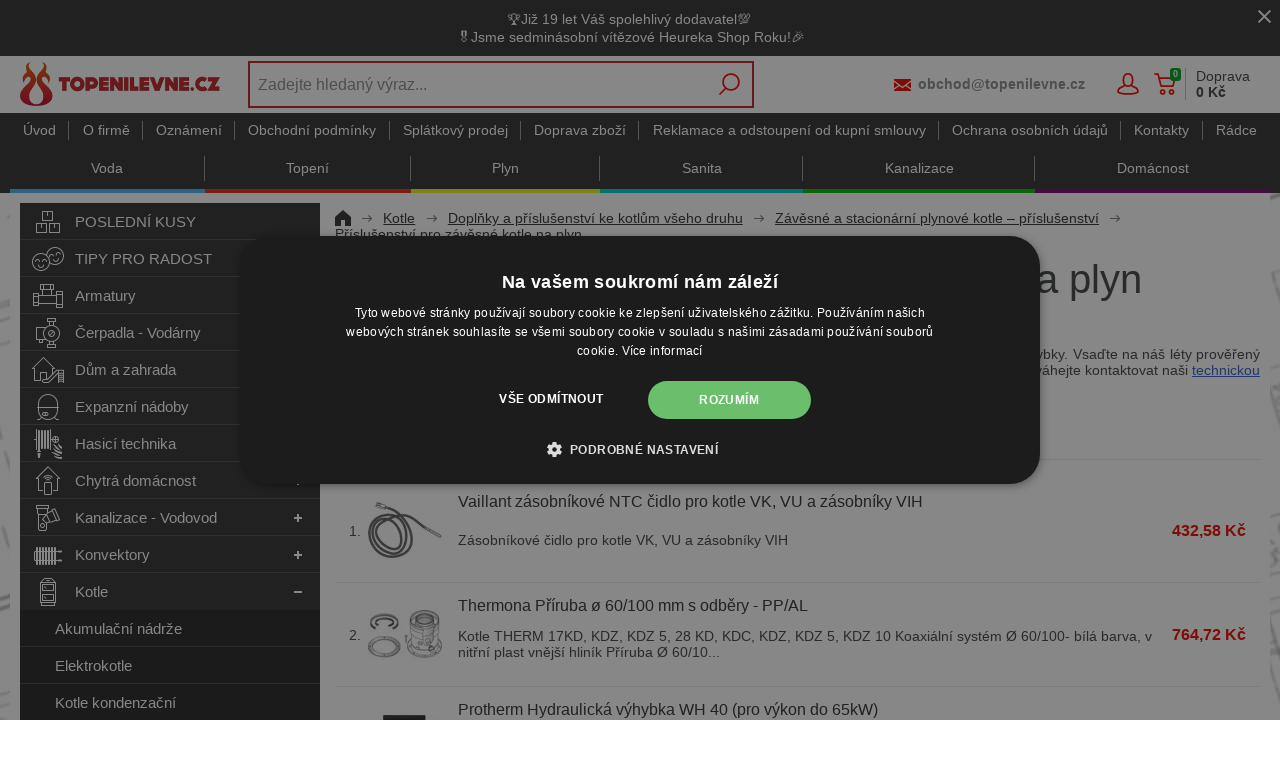

--- FILE ---
content_type: text/html; charset=utf-8
request_url: https://www.topenilevne.cz/prislusenstvi-pro-zavesne-kotle-na-plyn-c2423/
body_size: 26129
content:
<!DOCTYPE html>
<html lang="cs" >
<head>
<title>Závěsné plynové kotle 😇 příslušenství | TOPENILEVNE.CZ</title><meta charset="utf-8" /><meta name="viewport" content="width=device-width, initial-scale=1.0, minimum-scale=1.0" /><meta name="author" content="PROFI-UNION, spol. s r.o." data-web-author="BSSHOP s.r.o." data-version-core="20260000.02" data-version-web="20160112" data-server="pd0sdwk002IF9" data-build="15.1.2026 12:07" data-state="SearchProductState" data-lcid="1029" data-index="1" /><meta name="description" content="Veškeré doplňky pro závěsný kotel na plyn pořídíte až o 35 % levněji 💰. Inspirujte se a vsaďte na prověřeného prodejce 👉 Topenilevne.cz!" /><meta name="keywords" content="Veškeré doplňky pro závěsný kotel na plyn pořídíte až o 35 % levněji 💰. Inspirujte se a vsaďte na prověřeného prodejce 👉 Topenilevne.cz!" /><meta name="robots" content="index,follow" /><meta name="googlebot" content="snippet,archive" /><link rel="alternate" href="https://www.topenilevne.cz/prislusenstvi-pro-zavesne-kotle-na-plyn-c2423/" hreflang="cs" /><link rel="canonical" href="https://www.topenilevne.cz/prislusenstvi-pro-zavesne-kotle-na-plyn-c2423/" /><link rel="preload" media="(min-width: 550px)" href="https://cdn.topenilevne.cz/Services/GoogleFonts.ashx/css?family=Open+Sans:300,400,600,700,800&subset=latin-ext" as="style" />        <link rel="stylesheet" type="text/css" href="https://cdn.topenilevne.cz/Services/Resource.ashx?key=cont0_-2004656702_&hash=1132929121791&domain=www.topenilevne.cz"  />
        <link rel="stylesheet" type="text/css" href="https://cdn.topenilevne.cz/Services/Resource.ashx?key=cont0_-759583596_2108384711&hash=67919595017&domain=www.topenilevne.cz" media="(max-width: 419px)" />
        <link rel="stylesheet" type="text/css" href="https://cdn.topenilevne.cz/Services/Resource.ashx?key=cont0_-1915448905_1232765885&hash=69611496287&domain=www.topenilevne.cz" media="(min-width: 420px) and (max-width: 549px)" />
        <link rel="stylesheet" type="text/css" href="https://cdn.topenilevne.cz/Services/Resource.ashx?key=cont0_1417808532_-1573720071&hash=69216237853&domain=www.topenilevne.cz" media="(min-width: 550px) and (max-width: 819px)" />
        <link rel="stylesheet" type="text/css" href="https://cdn.topenilevne.cz/Services/Resource.ashx?key=cont0_-1693855166_1274921771&hash=69449713397&domain=www.topenilevne.cz" media="(min-width: 820px) and (max-width: 999px)" />
        <link rel="stylesheet" type="text/css" href="https://cdn.topenilevne.cz/Services/Resource.ashx?key=cont0_-557908528_-127617299&hash=74659200811&domain=www.topenilevne.cz" media="(min-width: 1000px) and (max-width: 1149px)" />
        <link rel="stylesheet" type="text/css" href="https://cdn.topenilevne.cz/Services/Resource.ashx?key=cont0_488480372_-116816184&hash=74134993479&domain=www.topenilevne.cz" media="(min-width: 1150px) and (max-width: 1439px)" />
        <link rel="stylesheet" type="text/css" href="https://cdn.topenilevne.cz/Services/Resource.ashx?key=cont0_-6226605_-2119435023&hash=74028892219&domain=www.topenilevne.cz" media="(min-width: 1440px)" />
        <link rel="stylesheet" type="text/css" href="https://cdn.topenilevne.cz/Services/Resource.ashx?key=usercss_1&hash=272640885&domain=www.topenilevne.cz"  />
<style id="bs_toBeMigrated_style">
    .bs-toBeMigrated { display: none !important; }
</style>


    <script type="text/javascript">function cookiesAllowed() { return true; } </script>
<script type="text/javascript">function allowCookies(allow) { document.cookie = 'cookies_confirmed='+(allow?1:0)+'; expires=Sat, 18 Jan 2076 08:22:41 GMT; path=/' }</script>


    <script type="text/javascript" src="https://cdn.topenilevne.cz/Services/Resource.ashx?key=DYNAMIC_CONTAINERS_6ee52c87a0984a32af8f94aa47afefe0&hash=428040702661&domain=www.topenilevne.cz" async></script>
    <script type="text/javascript">
        mvcUiLoadedListeners = [];
        function addMvcUiLoadedListener(listener) {
            if (typeof mvcCore !== 'undefined' && typeof mvcUi !== 'undefined' && mvcUi.fullyLoaded) listener();
            else mvcUiLoadedListeners.push(listener);
        }
        window.jqueryBeforeInitCallbacks = [];
        window.jqueryCallbacks = [];
        window.$ = function (callback) {
            window.jqueryCallbacks.push(callback);
        }
        window.$beforeInit = function (callback) {
            window.jqueryBeforeInitCallbacks.push(callback);
        }
    </script>

    <script type="text/javascript" src="https://cdn.topenilevne.cz/Services/Resource.ashx?key=commonScripts_c0020.e0675.Modules.TopenilevneCzModelConfiguration_scripts__v2&hash=2006707128739&domain=www.topenilevne.cz" async></script>


<link rel="stylesheet" type="text/css" href="https://cdn.topenilevne.cz/Services/Resource.ashx?key=usercss_all_-1795248425_15129&amp;hash=81822599291"/><meta name="google-site-verification" content="PaXyfYef4sm9ACnTN6y3WXwRdDzqfqaHuc7-5-eRwBI" />
<meta name="facebook-domain-verification" content="wtktcjw4xnzit1dz62bulajxzftp20"/>
<meta name="google-site-verification" content="50RMod9cJHx9qAsSx7fPy16IUFokUqxm28PBs8ae59M" />
<meta name="google-site-verification" content="DtuqFDTqtT4pEpf93YdET1GxAbFQr0SRaYQXsEzFLcg" />
<meta name="google-site-verification" content="PaXyfYef4sm9ACnTN6y3WXwRdDzqfqaHuc7-5-eRwBI" />
<meta name="com.silverpop.brandeddomains" content="www.pages06.net,www.topenilevne.cz" />

<!-- QUARTICON - First party cookie-->
<!-- PH+DL zakomentováno, volá naše interní API a rozbíjí tím stav aplikace -->
<!-- DL - 17. 08. 2022 - skript opětovně spuštěn na základě mailu Ešner-Luštinec -->
<!-- TŠ - 18. 08. 2022 - zakomentováno+odkomentován na žádost p.Ešnera v úloze 99289+99311 -->
<!-- OV - 12. 09. 2022 - zakomentováno na žádost p.Enge v úloze 100107 -->
<!--
<script type="text/javascript">
(function() {
    var _qS = document.createElement('script');
    _qS.type = 'text/javascript';
    _qS.async = true;
    _qS.src = 'https://qjs.853a56561f02d1f3.topenilevne.cz/qjs/853a56561f02d1f3.js';
    (document.getElementsByTagName('head')[0]||document.getElementsByTagName('body')[0]).appendChild(_qS);
})();
</script>
-->
<script async src="https://scripts.luigisbox.tech/LBX-162439.js"></script><!--SCM_BEGIN_IGNORE-->
<!--google-tag-manager-data-layer v2-->
<script type='text/javascript'>
//<![CDATA[
window.dataLayer = window.dataLayer || [];
window.dataLayer.push({"currency":"CZK","locale":"CZ","page_type":"category","ecomm_pagetype":"category","category_name":"Kotle|Příslušenství|Příslušenství plynové|Závěsné plynové","category":"Závěsné plynové","category_id":"2423","categories":{"zbozi_cz":"Dům, byt a zahrada | Vytápění a ohřev | Příslušenství pro vytápění a ohřev | Ostatní příslušenství pro vytápění","heureka_cz":"Dům a zahrada | Topení | Kotle","heureka_sk":"Kotle | Příslušenství | Příslušenství plynové | Závěsné plynové","google_merchant":"Kotle > Příslušenství > Příslušenství plynové > Závěsné plynové"},"ecomm_category":"Kotle > Příslušenství > Příslušenství plynové > Závěsné plynové","price_type":"cz eshop","basket_product_ids":[],"id_sekce":"prislusenstvi-pro-zavesne-kotle-na-plyn"});
//]]>
</script>
<!--Google Tag Manager v2-->
<script>(function(w,d,s,l,i){w[l]=w[l]||[];w[l].push({'gtm.start': new Date().getTime(),event:'gtm.js'});var f=d.getElementsByTagName(s)[0], j=d.createElement(s),dl=l!='dataLayer'?'&l='+l:'';j.async=true;j.src= 'https://www.googletagmanager.com/gtm.js?id='+i+dl;f.parentNode.insertBefore(j,f); })(window,document,'script','dataLayer','GTM-5DTMBH');</script>
<!--SCM_END_IGNORE-->
<!--Seznam Manager v1-->
<script type="text/javascript" src="https://c.seznam.cz/js/rc.js" async></script>
<script type="text/javascript">window.bsSeznamActions = [];</script>
<!--SCM_BEGIN_IGNORE-->
<script type="text/javascript">
var retargetingConf = {"rtgId":12279,"rtgUrl":window.location.href,"consent":1,"category":"Dům, byt a zahrada | Vytápění a ohřev | Příslušenství pro vytápění a ohřev | Ostatní příslušenství pro vytápění","pageType":"category"};
window.bsSeznamActions.push(()=> window.rc.retargetingHit(retargetingConf));
</script>
<!--SCM_END_IGNORE-->
<script type="text/javascript">
var t = setInterval(function () {
    if (window.rc) {
        let allOk = true;
        for (let i = 0; i < window.bsSeznamActions.length; i++) {
            if (window.rc._consent != null) continue;
            const action = window.bsSeznamActions[i];
            if (!action) continue;
            try { if (action()) { window.bsSeznamActions[i] = null; } else { allOk = false; } } catch { allOk = false; }
        }
        if (allOk) clearInterval(t);
    }
}, 200);
</script>
<!--SCM_BEGIN_IGNORE-->
<script>
  !function(f,b,e,v,n,t,s)
  {if(f.fbq)return;n=f.fbq=function(){n.callMethod?
  n.callMethod.apply(n,arguments):n.queue.push(arguments)};
  if(!f._fbq)f._fbq=n;n.push=n;n.loaded=!0;n.version='2.0';n.agent='website';
  n.queue=[];t=b.createElement(e);t.async=!0;
  t.src=v;s=b.getElementsByTagName(e)[0];
  s.parentNode.insertBefore(t,s)}(window, document,'script',
  'https://connect.facebook.net/en_US/fbevents.js');
  fbq('consent', 'grant');
  fbq('init', '2652747201439404', {"external_id":"0af6f0b2ebf685061d8196bdbc2b1dccac57406e04fb1cf4f3d8633511b3888d"});
  fbq('track', 'PageView');
</script>
<!--SCM_END_IGNORE-->
<script>window['BSSHOP_INTERFACE_LINK_CLICKED'] = {"Action":"LinkClicked-S-S","Controller":"ClientInterface","SecurityHash":"PQV/PtvwqqcUEXYyVNJApqdoDSD5ugHVqxAcZ74U1U0=","Args":[{"ConstantValue":"href","Selectors":null,"Single":false,"AttributeName":null,"UseContext":false,"JavascriptExpression":null},{"ConstantValue":"tag","Selectors":null,"Single":false,"AttributeName":null,"UseContext":false,"JavascriptExpression":null}]}</script></head>
<body class="SearchProductState cz anonymous eid675" data-cat-id="2423">
<div id="NoCookies" class="TemplateView NoCookies" >    <script type="text/javascript">
        function cookiesAreEnabled() {
            var cookieEnabled = (navigator.cookieEnabled) ? 1 : 0;

            if (typeof navigator.cookieEnabled == "undefined" && cookieEnabled == 0) {
                document.cookie = "testcookie";
                cookieEnabled = (document.cookie.indexOf("test­cookie") != -1) ? 1 : 0;
            }

            return cookieEnabled == 1;
        }

        if (!cookiesAreEnabled()) {
            var div = document.createElement("div");
            var node = document.createTextNode("Pro správnou funkčnost stránek musíte mít zapnuté cookies.");
            div.appendChild(node);
            div.className = "noCookies";
            var noCookies = document.getElementById('NoCookies');
            noCookies.appendChild(div);
        }
    </script>


</div><div id="NoJavascript" class="TemplateView NoJavascript" ><noscript>
    <div class="main">
        <div class="wrapper">
            <div class="content">
                Pro nákup v tomto internetovém obchodě povolte ve svém prohlížeči JavaScript.
            </div>
        </div>
    </div>
</noscript>
</div><!-- HEUREKA OVĚŘENO ZÁKAZNÍKY -->
<script type="text/javascript">
//<![CDATA[
var _hwq = _hwq || [];
    _hwq.push(['setKey', '306FEEFECB2E27E77A8CD0936195482F']);_hwq.push(['setTopPos', '330']);_hwq.push(['showWidget', '22']);(function() {
    var ho = document.createElement('script'); ho.type = 'text/javascript'; ho.async = true;
    ho.src = 'https://cz.im9.cz/direct/i/gjs.php?n=wdgt&sak=306FEEFECB2E27E77A8CD0936195482F';
    var s = document.getElementsByTagName('script')[0]; s.parentNode.insertBefore(ho, s);
})();
//]]>
</script>

<script type="text/javascript">
    $(function(){
    if($('body').attr('data-cat-id') == '7855') {
        $("#Menu ul.root > li a[href='/radce-m52/']").parent().addClass("selected");
    }
    });
</script>

<script type="text/javascript" async>
(function () { var e = document.querySelector("script"), 
s = document.createElement('script'); s.setAttribute('type', 'text/javascript'); 
s.setAttribute('async', 'true'); s.setAttribute('src', 'https://www.boxoptima.com/api/script/topenilevne.cz');
 e.parentNode.appendChild(s); })();
 </script>
<!-- Google Tag Manager (noscript) -->
<noscript><iframe src="https://www.googletagmanager.com/ns.html?id=GTM-5DTMBH" height="0" width="0" style="display:none;visibility:hidden"></iframe></noscript>
<!--End Google Tag Manager(noscript)-->
<!--SCM_BEGIN_IGNORE-->
<noscript>
  <img height="1" width="1" style="display:none"
       src="https://www.facebook.com/tr?id=2652747201439404&ev=PageView&noscript=1"/>
</noscript>
<!--SCM_END_IGNORE-->
<div id="Master" class="MasterView v1b v1 bs-view dcon dc18 extraSmall Master" ><div id="HeaderInfoPanel" class="UserContentPanelView v2a v2 bs-view dcon dc29 HeaderInfoPanel" ><dc-con><div class="userContent"><p style="text-align: center;">🏆Již 19 let Váš spolehlivý dodavatel💯 <br />🎖️Jsme sedminásobní vítězové Heureka Shop Roku!🎉</p></div><a id="e4282527" class="close button"><span></span></a></dc-con></div><dc-con class="wrap"><dc-gi class="headerUnfixPivot"></dc-gi><dc-con class="dcHeader"><header id="Header" class="HeaderView v1a v1 bs-view dcon dc22 isFixedHeaderAware small Header" ><div id="Logo" class="LogoView v1a v1 bs-view dcon dc39 Logo" ><a href="//www.topenilevne.cz/" title="Úvod" class="link"></a></div><div id="SimpleSearch" class="SimpleSearchView v1a v1 bs-view dcon dc138 SimpleSearch" ><a id="e4282531" class="button toggle a1" onclick="setTimeout(function() {$(&#39;#e4282528&#39;).focus()}, 10)"><span></span></a><dc-con class="dcQuery popup fixedHeaderOverlay"><a id="e4282530" class="button search"><span></span></a><input type="text" id="e4282528" value="" placeholder="Zadejte hledan&#253; v&#253;raz..." class="query" autocomplete="off" /><a id="e4282532" class="button toggle a2"><span></span></a><div id="e4282529" class="pivot"></div></dc-con></div><div id="Contacts" class="ContactsView v1a v1 bs-view dcon dc404 isFixedHeaderAware Contacts" ><a href="tel:499429225" class="phone">499 429 225</a><bs-empty></bs-empty><a href="mailto:obchod@topenilevne.cz" class="email">obchod@topenilevne.cz</a></div><div id="AnonymousFavorites" class="UserPanelView v4a v4 bs-view dcon dc44 AnonymousFavorites" ><bs-empty></bs-empty></div><div id="LoginUser" class="LoginUserView v1a v1 bs-view dcon dc34 LoginUser" ><form id="LoginPopupHost" class="LoginView v2a v2 bs-view dcon dc38 isFixedHeaderAware icon LoginPopupHost" ><a id="e4282538" class="login button"><span>Přihl&#225;šen&#237;</span></a><a href="/registrace/nova-registrace/" class="register"><span>Registrujte se</span></a></form></div><bs-empty></bs-empty><bs-empty></bs-empty><dc-con><bs-empty></bs-empty><div id="SimpleBasket" class="SimpleBasketView v1a v1 bs-view empty dcon dc9 isFixedHeaderAware small SimpleBasket" >    
<div class="totalItemsParts"><span class="value">0</span></div><div class="priceParts"><span class="price bs-priceLayout notranslate vat primary user"><span class="value">0 Kč</span></span></div><a href="/objednat-krok1/" class="goToBasketOverlay" rel="nofollow"></a>    <div class="deliveryInfo">Doprava <br/><b>0&#160;Kč</b></div>
<bs-empty></bs-empty>



</div></dc-con></header><nav id="MenuCategories" class="MenuCategoriesRwdView v1b v1 bs-view dcon dc24 isFixedHeaderAware small onlyIcon MenuCategories" ><dc-con class="pivot fixedHeaderAwarePopup"><dc-con class="popup"><ul class="root"><li class="leaf level_0" data-cat-id="3016"><div class="imageNameWrapper"><a href="/posledni-kusy-c3016/" class="image"><img data-lazy data-src="https://cdn.topenilevne.cz/data/user-content/ikony pro kategorie/!hlavni kategorie - stromova struktura/posledni-kusy.svg" src="[data-uri]" data-type="Image" alt="POSLEDN&#205; KUSY" /></a><a href="/posledni-kusy-c3016/" class="name"><span>POSLEDN&#205; KUSY</span></a></div></li><li class="level_0" data-cat-id="10382"><div class="imageNameWrapper"><a href="/tipy-na-darky-pro-radost-c10382/" class="image"><img data-lazy data-src="https://cdn.topenilevne.cz/data/user-content/ikony pro kategorie/!hlavni kategorie - stromova struktura/tipy-pro-radost.svg" src="[data-uri]" data-type="Image" alt="TIPY PRO RADOST" /></a><a href="/tipy-na-darky-pro-radost-c10382/" class="name"><span>TIPY PRO RADOST</span><i class='bs-crv'></i></a></div><bs-lazy-render data-lazy-id="10382"></bs-lazy-render></li><li class="level_0" data-cat-id="1659"><div class="imageNameWrapper"><a href="/armatury-c1659/" class="image"><img data-lazy data-src="https://cdn.topenilevne.cz/data/user-content/ikony pro kategorie/!hlavni kategorie - stromova struktura/armatury.svg" src="[data-uri]" data-type="Image" alt="Armatury" /></a><a href="/armatury-c1659/" class="name"><span>Armatury</span><i class='bs-crv'></i></a></div><bs-lazy-render data-lazy-id="1659"></bs-lazy-render></li><li class="level_0" data-cat-id="1652"><div class="imageNameWrapper"><a href="/cerpadla-vodarny-c1652/" class="image"><img data-lazy data-src="https://cdn.topenilevne.cz/data/user-content/ikony pro kategorie/!hlavni kategorie - stromova struktura/cerpadla-vodarny.svg" src="[data-uri]" data-type="Image" alt="Čerpadla - Vod&#225;rny" /></a><a href="/cerpadla-vodarny-c1652/" class="name"><span>Čerpadla - Vod&#225;rny</span><i class='bs-crv'></i></a></div><bs-lazy-render data-lazy-id="1652"></bs-lazy-render></li><li class="level_0" data-cat-id="3503"><div class="imageNameWrapper"><a href="/pochutiny-dum-a-zahrada-c3503/" class="image"><img data-lazy data-src="https://cdn.topenilevne.cz/data/user-content/ikony pro kategorie/!hlavni kategorie - stromova struktura/dum-a-zahrada.svg" src="[data-uri]" data-type="Image" alt="Dům a zahrada" /></a><a href="/pochutiny-dum-a-zahrada-c3503/" class="name"><span>Dům a zahrada</span><i class='bs-crv'></i></a></div><bs-lazy-render data-lazy-id="3503"></bs-lazy-render></li><li class="level_0" data-cat-id="1650"><div class="imageNameWrapper"><a href="/expanzni-nadoby-c1650/" class="image"><img data-lazy data-src="https://cdn.topenilevne.cz/data/user-content/ikony pro kategorie/!hlavni kategorie - stromova struktura/expanzni-nadoby.svg" src="[data-uri]" data-type="Image" alt="Expanzn&#237; n&#225;doby" /></a><a href="/expanzni-nadoby-c1650/" class="name"><span>Expanzn&#237; n&#225;doby</span><i class='bs-crv'></i></a></div><bs-lazy-render data-lazy-id="1650"></bs-lazy-render></li><li class="level_0" data-cat-id="1677"><div class="imageNameWrapper"><a href="/hasici-technika-c1677/" class="image"><img data-lazy data-src="https://cdn.topenilevne.cz/data/user-content/ikony pro kategorie/!hlavni kategorie - stromova struktura/hasici-technika.svg" src="[data-uri]" data-type="Image" alt="Hasic&#237; technika" /></a><a href="/hasici-technika-c1677/" class="name"><span>Hasic&#237; technika</span><i class='bs-crv'></i></a></div><bs-lazy-render data-lazy-id="1677"></bs-lazy-render></li><li class="level_0" data-cat-id="10884"><div class="imageNameWrapper"><a href="/chytra-domacnost-chytre-vytapeni-c10884/" class="image"><img data-lazy data-src="https://cdn.topenilevne.cz/data/user-content/ikony pro kategorie/!hlavni kategorie - stromova struktura/chytra-domacnost.svg" src="[data-uri]" data-type="Image" alt="Chytr&#225; dom&#225;cnost" /></a><a href="/chytra-domacnost-chytre-vytapeni-c10884/" class="name"><span>Chytr&#225; dom&#225;cnost</span><i class='bs-crv'></i></a></div><bs-lazy-render data-lazy-id="10884"></bs-lazy-render></li><li class="level_0" data-cat-id="1672"><div class="imageNameWrapper"><a href="/kanalizace-vodovod-c1672/" class="image"><img data-lazy data-src="https://cdn.topenilevne.cz/data/user-content/ikony pro kategorie/!hlavni kategorie - stromova struktura/kanalizace-vodovod.svg" src="[data-uri]" data-type="Image" alt="Kanalizace - Vodovod" /></a><a href="/kanalizace-vodovod-c1672/" class="name"><span>Kanalizace - Vodovod</span><i class='bs-crv'></i></a></div><bs-lazy-render data-lazy-id="1672"></bs-lazy-render></li><li class="level_0" data-cat-id="1653"><div class="imageNameWrapper"><a href="/konvektory-c1653/" class="image"><img data-lazy data-src="https://cdn.topenilevne.cz/data/user-content/ikony pro kategorie/!hlavni kategorie - stromova struktura/konvektory.svg" src="[data-uri]" data-type="Image" alt="Konvektory" /></a><a href="/konvektory-c1653/" class="name"><span>Konvektory</span><i class='bs-crv'></i></a></div><bs-lazy-render data-lazy-id="1653"></bs-lazy-render></li><li class="selected expanded level_0" data-cat-id="1641"><div class="imageNameWrapper"><a href="/kotle-c1641/" class="image"><img data-lazy data-src="https://cdn.topenilevne.cz/data/user-content/ikony pro kategorie/!hlavni kategorie - stromova struktura/kotle.svg" src="[data-uri]" data-type="Image" alt="Kotle" /></a><a href="/kotle-c1641/" class="name"><span>Kotle</span><i class='bs-crv'></i></a></div><ul class="child"><li class="leaf level_1" data-cat-id="3018"><span class="imageNotDefined"></span><a href="/akumulacni-nadrze-c3018/" class="name"><span>Akumulačn&#237; n&#225;drže</span></a></li><li class="leaf level_1" data-cat-id="69"><span class="imageNotDefined"></span><a href="/elektrokotle-c69/" class="name"><span>Elektrokotle</span></a></li><li class="leaf level_1" data-cat-id="266"><span class="imageNotDefined"></span><a href="/kotle-kondenzacni-c266/" class="name"><span>Kotle kondenzačn&#237; </span></a></li><li class="leaf level_1" data-cat-id="2"><span class="imageNotDefined"></span><a href="/kotle-na-tuha-paliva-c2/" class="name"><span>Kotle na tuh&#225; paliva</span></a></li><li class="level_1" data-cat-id="2742"><span class="imageNotDefined"></span><a href="/kotle-plynove-c2742/" class="name"><span>Kotle plynov&#233;</span><i class='bs-crv'></i></a><ul class="child"><li class="leaf level_2" data-cat-id="238"><span class="imageNotDefined"></span><a href="/kotle-plynove-zavesne-c238/" class="name"><span>Kotle Plynov&#233; z&#225;věsn&#233;</span></a></li></ul></li><li class="level_1" data-cat-id="2400"><span class="imageNotDefined"></span><a href="/odkoureni-pro-kotle-c2400/" class="name"><span>Odkouřen&#237; pro kotle</span><i class='bs-crv'></i></a><ul class="child"><li class="level_2" data-cat-id="2879"><span class="imageNotDefined"></span><a href="/odkoureni-pro-kondenzacni-kotle-c2879/" class="name"><span>Odkouřen&#237; - kondenzačn&#237;</span><i class='bs-crv'></i></a><ul class="child"><li class="leaf level_3" data-cat-id="3218"><span class="imageNotDefined"></span><a href="/univerzalni-sestavy-c3218/" class="name"><span>Univerz&#225;ln&#237; sestavy</span></a></li><li class="leaf level_3" data-cat-id="2406"><span class="imageNotDefined"></span><a href="/jednotrubkovy-system-c2406/" class="name"><span>Jednotrubkov&#253; syst&#233;m</span></a></li><li class="leaf level_3" data-cat-id="2402"><span class="imageNotDefined"></span><a href="/pripojovaci-adaptery-c2402/" class="name"><span>Připojovac&#237; adapt&#233;ry</span></a></li><li class="leaf level_3" data-cat-id="2401"><span class="imageNotDefined"></span><a href="/koncentricke-c2401/" class="name"><span>Koncentrick&#233;</span></a></li><li class="leaf level_3" data-cat-id="2413"><span class="imageNotDefined"></span><a href="/flexibilni-c2413/" class="name"><span>Flexibiln&#237;</span></a></li></ul></li><li class="leaf level_2" data-cat-id="2405"><span class="imageNotDefined"></span><a href="/odkoureni-pro-kotle-na-tuha-paliva-c2405/" class="name"><span>Odkouřen&#237; - pevn&#225; paliva</span></a></li><li class="level_2" data-cat-id="2881"><span class="imageNotDefined"></span><a href="/odkoureni-pro-plynove-kotle-c2881/" class="name"><span>Odkouřen&#237; - plynov&#233;</span><i class='bs-crv'></i></a><ul class="child"><li class="leaf level_3" data-cat-id="2396"><span class="imageNotDefined"></span><a href="/odkoureni-pro-plynove-kotle-60-100-c2396/" class="name"><span>Plynov&#233;   60/100</span></a></li><li class="leaf level_3" data-cat-id="2398"><span class="imageNotDefined"></span><a href="/odkoureni-pro-plynove-kotle-80-c2398/" class="name"><span>Plynov&#233;   80</span></a></li></ul></li></ul></li><li class="selected expanded level_1" data-cat-id="2417"><span class="imageNotDefined"></span><a href="/doplnky-a-prislusenstvi-ke-kotlum-vseho-druhu-c2417/" class="name"><span>Př&#237;slušenstv&#237;</span><i class='bs-crv'></i></a><ul class="child"><li class="leaf level_2" data-cat-id="2918"><span class="imageNotDefined"></span><a href="/detektory-plynu-hlasice-c2918/" class="name"><span>Detektory - hl&#225;siče</span></a></li><li class="leaf level_2" data-cat-id="2421"><span class="imageNotDefined"></span><a href="/nemrznouci-kapaliny-do-topeni-c2421/" class="name"><span>Nemrznouc&#237; směsi</span></a></li><li class="leaf level_2" data-cat-id="2420"><span class="imageNotDefined"></span><a href="/prislusenstvi-k-elektrokotlum-c2420/" class="name"><span>Př&#237;slušenstv&#237; elektrokotle</span></a></li><li class="leaf level_2" data-cat-id="2422"><span class="imageNotDefined"></span><a href="/prislusenstvi-ke-kondenzacnim-kotlum-c2422/" class="name"><span>Př&#237;slušenstv&#237; kondenzačn&#237;</span></a></li><li class="selected expanded level_2" data-cat-id="2751"><span class="imageNotDefined"></span><a href="/zavesne-a-stacionarni-plynove-kotle-prislusenstvi-c2751/" class="name"><span>Př&#237;slušenstv&#237; plynov&#233;</span><i class='bs-crv'></i></a><ul class="child"><li class="leaf level_3" data-cat-id="2418"><span class="imageNotDefined"></span><a href="/prislusenstvi-ke-stacionarnim-plynovym-kotlum-c2418/" class="name"><span>Stacion&#225;rn&#237; plynov&#233;</span></a></li><li class="leaf selected expanded level_3" data-cat-id="2423"><span class="imageNotDefined"></span><a href="/prislusenstvi-pro-zavesne-kotle-na-plyn-c2423/" class="name"><span>Z&#225;věsn&#233; plynov&#233;</span></a></li></ul></li><li class="leaf hidden level_2" data-cat-id="2419"><span class="imageNotDefined"></span><a href="/prislusenstvi-pro-kotle-na-pevna-paliva-c2419/" class="name"><span>Př&#237;slušenstv&#237; tuh&#225; paliva</span></a></li><li class="leaf hidden level_2" data-cat-id="3191"><span class="imageNotDefined"></span><a href="/zalozni-zdroje-c3191/" class="name"><span>Z&#225;ložn&#237; zdroje</span></a></li><li class="showMore"><a href="/doplnky-a-prislusenstvi-ke-kotlum-vseho-druhu-c2417/">Zobrazit v&#237;ce</a></li></ul></li></ul></li><li class="cs_blue level_0" data-cat-id="1646"><div class="imageNameWrapper"><a href="/krby-a-kamna-c1646/" class="image"><img data-lazy data-src="https://cdn.topenilevne.cz/data/user-content/ikony pro kategorie/!hlavni kategorie - stromova struktura/krby-a-kamna.svg" src="[data-uri]" data-type="Image" alt="Krby a kamna" /></a><a href="/krby-a-kamna-c1646/" class="name"><span>Krby a kamna</span><i class='bs-crv'></i></a></div><bs-lazy-render data-lazy-id="1646"></bs-lazy-render></li><li class="level_0" data-cat-id="2067"><div class="imageNameWrapper"><a href="/vybaveni-koupelny-c2067/" class="image"><img data-lazy data-src="https://cdn.topenilevne.cz/data/user-content/ikony pro kategorie/!hlavni kategorie - stromova struktura/koupelny.svg" src="[data-uri]" data-type="Image" alt="Koupelny" /></a><a href="/vybaveni-koupelny-c2067/" class="name"><span>Koupelny</span><i class='bs-crv'></i></a></div><bs-lazy-render data-lazy-id="2067"></bs-lazy-render></li><li class="level_0" data-cat-id="1669"><div class="imageNameWrapper"><a href="/mereni-a-regulace-vody-a-tepla-c1669/" class="image"><img data-lazy data-src="https://cdn.topenilevne.cz/data/user-content/ikony pro kategorie/!hlavni kategorie - stromova struktura/mereni-a-regulace.svg" src="[data-uri]" data-type="Image" alt="Měřen&#237; a regulace" /></a><a href="/mereni-a-regulace-vody-a-tepla-c1669/" class="name"><span>Měřen&#237; a regulace</span><i class='bs-crv'></i></a></div><bs-lazy-render data-lazy-id="1669"></bs-lazy-render></li><li class="level_0" data-cat-id="1676"><div class="imageNameWrapper"><a href="/rucni-naradi-a-dilna-c1676/" class="image"><img data-lazy data-src="https://cdn.topenilevne.cz/data/user-content/ikony pro kategorie/!hlavni kategorie - stromova struktura/naradi-a-dilna.svg" src="[data-uri]" data-type="Image" alt="N&#225;řad&#237; a d&#237;lna" /></a><a href="/rucni-naradi-a-dilna-c1676/" class="name"><span>N&#225;řad&#237; a d&#237;lna</span><i class='bs-crv'></i></a></div><bs-lazy-render data-lazy-id="1676"></bs-lazy-render></li><li class="level_0" data-cat-id="1642"><div class="imageNameWrapper"><a href="/ohrivace-vody-c1642/" class="image"><img data-lazy data-src="https://cdn.topenilevne.cz/data/user-content/ikony pro kategorie/!hlavni kategorie - stromova struktura/ohrivace-vody.svg" src="[data-uri]" data-type="Image" alt="Ohř&#237;vače vody" /></a><a href="/ohrivace-vody-c1642/" class="name"><span>Ohř&#237;vače vody</span><i class='bs-crv'></i></a></div><bs-lazy-render data-lazy-id="1642"></bs-lazy-render></li><li class="level_0" data-cat-id="1667"><div class="imageNameWrapper"><a href="/podlahove-topeni-c1667/" class="image"><img data-lazy data-src="https://cdn.topenilevne.cz/data/user-content/ikony pro kategorie/!hlavni kategorie - stromova struktura/podlahove-topeni.svg" src="[data-uri]" data-type="Image" alt="Podlahov&#233; topen&#237;" /></a><a href="/podlahove-topeni-c1667/" class="name"><span>Podlahov&#233; topen&#237;</span><i class='bs-crv'></i></a></div><bs-lazy-render data-lazy-id="1667"></bs-lazy-render></li><li class="cs_red level_0" data-cat-id="2369"><div class="imageNameWrapper"><a href="/radiatory-c2369/" class="image"><img data-lazy data-src="https://cdn.topenilevne.cz/data/user-content/ikony pro kategorie/!hlavni kategorie - stromova struktura/radiatory.svg" src="[data-uri]" data-type="Image" alt="Radi&#225;tory" /></a><a href="/radiatory-c2369/" class="name"><span>Radi&#225;tory</span><i class='bs-crv'></i></a></div><bs-lazy-render data-lazy-id="2369"></bs-lazy-render></li><li class="level_0" data-cat-id="1647"><div class="imageNameWrapper"><a href="/regulace-termostaty-c1647/" class="image"><img data-lazy data-src="https://cdn.topenilevne.cz/data/user-content/ikony pro kategorie/!hlavni kategorie - stromova struktura/regulacec-termostaty.svg" src="[data-uri]" data-type="Image" alt="Regulace - Termostaty" /></a><a href="/regulace-termostaty-c1647/" class="name"><span>Regulace - Termostaty</span><i class='bs-crv'></i></a></div><bs-lazy-render data-lazy-id="1647"></bs-lazy-render></li><li class="level_0" data-cat-id="1673"><div class="imageNameWrapper"><a href="/regulace-plynu-c1673/" class="image"><img data-lazy data-src="https://cdn.topenilevne.cz/data/user-content/ikony pro kategorie/!hlavni kategorie - stromova struktura/regulace-plynu.svg" src="[data-uri]" data-type="Image" alt="Regulace plynu" /></a><a href="/regulace-plynu-c1673/" class="name"><span>Regulace plynu</span><i class='bs-crv'></i></a></div><bs-lazy-render data-lazy-id="1673"></bs-lazy-render></li><li class="level_0" data-cat-id="2017"><div class="imageNameWrapper"><a href="/solarni-systemy-c2017/" class="image"><img data-lazy data-src="https://cdn.topenilevne.cz/data/user-content/ikony pro kategorie/!hlavni kategorie - stromova struktura/solarni-systemy.svg" src="[data-uri]" data-type="Image" alt="Sol&#225;rn&#237; syst&#233;my" /></a><a href="/solarni-systemy-c2017/" class="name"><span>Sol&#225;rn&#237; syst&#233;my</span><i class='bs-crv'></i></a></div><bs-lazy-render data-lazy-id="2017"></bs-lazy-render></li><li class="level_0" data-cat-id="1666"><div class="imageNameWrapper"><a href="/tepelna-izolace-c1666/" class="image"><img data-lazy data-src="https://cdn.topenilevne.cz/data/user-content/ikony pro kategorie/!hlavni kategorie - stromova struktura/tepelna-izolace.svg" src="[data-uri]" data-type="Image" alt="Tepeln&#225; izolace  " /></a><a href="/tepelna-izolace-c1666/" class="name"><span>Tepeln&#225; izolace  </span><i class='bs-crv'></i></a></div><bs-lazy-render data-lazy-id="1666"></bs-lazy-render></li><li class="level_0" data-cat-id="1645"><div class="imageNameWrapper"><a href="/topidla-ventilatory-c1645/" class="image"><img data-lazy data-src="https://cdn.topenilevne.cz/data/user-content/ikony pro kategorie/!hlavni kategorie - stromova struktura/topidla-ventilatory.svg" src="[data-uri]" data-type="Image" alt="Topidla - Ventil&#225;tory" /></a><a href="/topidla-ventilatory-c1645/" class="name"><span>Topidla - Ventil&#225;tory</span><i class='bs-crv'></i></a></div><bs-lazy-render data-lazy-id="1645"></bs-lazy-render></li><li class="cs_azure level_0" data-cat-id="1656"><div class="imageNameWrapper"><a href="/trubky-c1656/" class="image"><img data-lazy data-src="https://cdn.topenilevne.cz/data/user-content/ikony pro kategorie/!hlavni kategorie - stromova struktura/trubky.svg" src="[data-uri]" data-type="Image" alt="Trubky" /></a><a href="/trubky-c1656/" class="name"><span>Trubky</span><i class='bs-crv'></i></a></div><bs-lazy-render data-lazy-id="1656"></bs-lazy-render></li><li class="level_0" data-cat-id="1661"><div class="imageNameWrapper"><a href="/tvarovky-fitinky-c1661/" class="image"><img data-lazy data-src="https://cdn.topenilevne.cz/data/user-content/ikony pro kategorie/!hlavni kategorie - stromova struktura/tvarovky-fitinky.svg" src="[data-uri]" data-type="Image" alt="Tvarovky - Fitinky" /></a><a href="/tvarovky-fitinky-c1661/" class="name"><span>Tvarovky - Fitinky</span><i class='bs-crv'></i></a></div><bs-lazy-render data-lazy-id="1661"></bs-lazy-render></li><li class="level_0" data-cat-id="1663"><div class="imageNameWrapper"><a href="/upevnovaci-technika-c1663/" class="image"><img data-lazy data-src="https://cdn.topenilevne.cz/data/user-content/ikony pro kategorie/!hlavni kategorie - stromova struktura/upevnovaci-technika.svg" src="[data-uri]" data-type="Image" alt="Upevňovac&#237; technika" /></a><a href="/upevnovaci-technika-c1663/" class="name"><span>Upevňovac&#237; technika</span><i class='bs-crv'></i></a></div><bs-lazy-render data-lazy-id="1663"></bs-lazy-render></li><li class="leaf level_0" data-cat-id="2020"><div class="imageNameWrapper"><a href="/uprava-a-filtrace-vody-c2020/" class="image"><img data-lazy data-src="https://cdn.topenilevne.cz/data/user-content/ikony pro kategorie/!hlavni kategorie - stromova struktura/uprava-a-filtrace-vody.svg" src="[data-uri]" data-type="Image" alt="&#218;prava a filtrace vody" /></a><a href="/uprava-a-filtrace-vody-c2020/" class="name"><span>&#218;prava a filtrace vody</span></a></div></li></ul></dc-con></dc-con><a id="e4282545" class="button toggle a1"><span>Menu</span></a></nav></dc-con><dc-gi class="headerFixPivot"></dc-gi><dc-con><bs-empty></bs-empty></dc-con><dc-con class="dcContent"><div id="BreadcrumbNavigation" class="BreadcrumbView v1b v1 bs-view dcon dc41 BreadcrumbNavigation" ><div class="path"><a href="/">&#218;vod</a><span class="separator"></span><a href="/kotle-c1641/">Kotle</a><span class="separator"></span><a href="/doplnky-a-prislusenstvi-ke-kotlum-vseho-druhu-c2417/">Doplňky a př&#237;slušenstv&#237; ke kotlům všeho druhu</a><span class="separator"></span><a href="/zavesne-a-stacionarni-plynove-kotle-prislusenstvi-c2751/">Z&#225;věsn&#233; a stacion&#225;rn&#237; plynov&#233; kotle – př&#237;slušenstv&#237;</a><span class="separator"></span><a href="/prislusenstvi-pro-zavesne-kotle-na-plyn-c2423/">Př&#237;slušenstv&#237; pro z&#225;věsn&#233; kotle na plyn</a></div></div><div id="ProductsMaster" class="ProductsMasterView v1a v1 bs-view firstPage dcon dc75 ProductsMaster" ><h1 class="HeadingView v1a v1 bs-view dcon dc30 smallest Heading" >Příslušenství pro závěsné kotle na plyn</h1><div id="CategoryUserContent" class="UserContentView userContent v1a v1 bs-view dcon dc16 CategoryUserContent" ><p style="text-align: justify;">Příslušenství a doplňky pro připojení vody, ukončení odkouření nebo třeba čidla, filtry, příruby a hydraulicé výhybky. Vsaďte na náš léty prověřený e-shop a nakupujte příslušenství pro závěsné <a href="//www.topenilevne.cz/kotle-plynove-c2742/">plynové kotle</a>, a to až o 35 % levněji. Nejste-li si jisti výběrem, neváhejte kontaktovat naši <a href="//www.topenilevne.cz/kontakty/">technickou podporu</a>!</p></div><div id="CategoryOtherProducts" class="ProductsView v9a v9 bs-view dcon dc90 columns1 CategoryOtherProducts" >
<div class="items"><div class="productHolder "><div class="position"><span>1</span></div><div id="w1307665" class="ProductView v2b v2 canBuy bs-view dcon dc397 CategoryOtherProduct" data-name="CategoryOtherProduct" data-look="B" >
<h2><a href="/vaillant-zasobnikove-ntc-cidlo-pro-kotle-vk-vu-a-zasobniky-vih-p51471/"><span>Vaillant z&#225;sobn&#237;kov&#233; NTC čidlo pro kotle VK, VU a z&#225;sobn&#237;ky VIH</span></a></h2><span class="price bs-priceLayout notranslate vat primary user"><span class="value">432,58 Kč</span></span><a href="/vaillant-zasobnikove-ntc-cidlo-pro-kotle-vk-vu-a-zasobniky-vih-p51471/" class="image"><img title="Vaillant zásobníkové NTC čidlo pro kotle VK, VU a zásobníky VIH" alt="Vaillant zásobníkové NTC čidlo pro kotle VK, VU a zásobníky VIH" data-lazy data-src="https://cdn.topenilevne.cz/images/0/2e38cec2a584ba46/3/vaillant-zasobnikove-ntc-cidlo-pro-kotle-vk-vu-a-zasobniky-vih.jpg?hash=1095361705&amp;v=v5" src="[data-uri]" class="miniThumbnail"/></a><p class="description">Z&#225;sobn&#237;kov&#233; čidlo pro kotle VK, VU a z&#225;sobn&#237;ky VIH</p>
</div></div><div class="separator vertical smart"><div></div></div><div class="productHolder "><div class="position"><span>2</span></div><div id="w1307666" class="ProductView v2b v2 canBuy bs-view dcon dc397 CategoryOtherProduct" data-name="CategoryOtherProduct" data-look="B" >
<h2><a href="/thermona-priruba-60-100-mm-s-odbery-pp-al-p13464/"><span>Thermona Př&#237;ruba &#248; 60/100 mm s odběry - PP/AL</span></a></h2><span class="price bs-priceLayout notranslate vat primary user"><span class="value">764,72 Kč</span></span><a href="/thermona-priruba-60-100-mm-s-odbery-pp-al-p13464/" class="image"><img title="Thermona Příruba ø 60/100 mm s odběry - PP/AL" alt="Thermona Příruba ø 60/100 mm s odběry - PP/AL" data-lazy data-src="https://cdn.topenilevne.cz/images/0/848b0561bfb4c68e/3/thermona-priruba-60-100-mm-s-odbery-pp-al.jpg?hash=1095361705&amp;v=v5" src="[data-uri]" class="miniThumbnail"/></a><p class="description">Kotle THERM 17KD, KDZ, KDZ 5, 28 KD, KDC, KDZ, KDZ 5, KDZ 10 
 Koaxi&#225;ln&#237; syst&#233;m &#216; 60/100- b&#237;l&#225; barva, vnitřn&#237; plast vnějš&#237; hlin&#237;k Př&#237;ruba &#216; 60/10...</p>
</div></div><div class="separator vertical smart"><div></div></div><div class="productHolder "><div class="position"><span>3</span></div><div id="w1307667" class="ProductView v2b v2 canBuy bs-view dcon dc397 CategoryOtherProduct" data-name="CategoryOtherProduct" data-look="B" >
<h2><a href="/protherm-hydraulicka-vyhybka-wh-40-pro-vykon-do-65kw-p58970/"><span>Protherm Hydraulick&#225; v&#253;hybka WH 40 (pro v&#253;kon do 65kW)</span></a></h2><span class="price bs-priceLayout notranslate vat primary user"><span class="value">5 942 Kč</span></span><a href="/protherm-hydraulicka-vyhybka-wh-40-pro-vykon-do-65kw-p58970/" class="image"><img title="Protherm Hydraulická výhybka WH 40 (pro výkon do 65kW)" alt="Protherm Hydraulická výhybka WH 40 (pro výkon do 65kW)" data-lazy data-src="https://cdn.topenilevne.cz/images/0/23153b7ada6bd6eb/3/protherm-hydraulicka-vyhybka-wh-40-pro-vykon-do-65kw.JPG?hash=1095361705&amp;v=v5" src="[data-uri]" class="miniThumbnail"/></a><p class="description">Protherm Hydraulick&#225; v&#253;hybka WH 40 (pro v&#253;kon do 65kW) 
 &#160;</p>
</div></div><div class="separator vertical smart"><div></div></div><div class="productHolder "><div class="position"><span>4</span></div><div id="w1307668" class="ProductView v2b v2 canBuy bs-view dcon dc397 CategoryOtherProduct" data-name="CategoryOtherProduct" data-look="B" >
<h2><a href="/vaillant-kryci-sada-pripojovaciho-potrubi-kotle-a-zasobniku-vih-q-75-2-b-a-vih-ql-75-2-b-instalace-pod-sebe-p563991/"><span>Vaillant Kryc&#237; sada připojovac&#237;ho potrub&#237; kotle a z&#225;sobn&#237;ku VIH Q 75/2 B a VIH QL 75/2 B instalace pod sebe</span></a></h2><span class="price bs-priceLayout notranslate vat primary user"><span class="value">2 989 Kč</span></span><a href="/vaillant-kryci-sada-pripojovaciho-potrubi-kotle-a-zasobniku-vih-q-75-2-b-a-vih-ql-75-2-b-instalace-pod-sebe-p563991/" class="image"><img title="Vaillant Krycí sada připojovacího potrubí kotle a zásobníku VIH Q 75/2 B a VIH QL 75/2 B instalace pod sebe" alt="Vaillant Krycí sada připojovacího potrubí kotle a zásobníku VIH Q 75/2 B a VIH QL 75/2 B instalace pod sebe" data-lazy data-src="https://cdn.topenilevne.cz/images/0/bbccf617f1886849/3/vaillant-kryci-sada-pripojovaciho-potrubi-kotle-a-zasobniku-vih-q-75-2-b-a-vih-ql-75-2-b-instalace-pod-sebe.png?hash=1095361705&amp;v=v5" src="[data-uri]" class="miniThumbnail"/></a><p class="description">Vaillant Kryc&#237; sada připojovac&#237;ho potrub&#237; kotle a z&#225;sobn&#237;ku VIH Q 75/2 B a VIH QL 75/2 B instalace pod sebe</p>
</div></div></div><div class="expandPanel"><a class="button expand"><span>Dalš&#237; nejprod&#225;vanějš&#237;</span></a><a class="button collapse"><span>Skr&#253;t</span></a></div><div class="title"><span>Nejprod&#225;vanějš&#237; zbož&#237; v kategorii</span></div>
</div><nav id="ChildCategories" class="FlatCategoriesRwdView v5a v5 bs-view dcon dc76 columns2 small ChildCategories" data-look="A" ><bs-empty></bs-empty></nav><div id="CompoundFilter" class="CompoundFilterView v1a v1 bsddr3 bs-view openDetailedSearch dcon dc67 vert CompoundFilter" >    
<a id="e4282550" class="button toggle openSimpleFilter"><span>Filtrov&#225;n&#237;</span></a><dc-gi></dc-gi><a id="e4282551" class="button toggle openDetailedSearch"><span>Podrobn&#233; hled&#225;n&#237;</span></a><dc-con class="dcDetailedSearch"><a id="e4282552" class="button toggle openPriceFilter"><span>Cena</span></a><dc-con class="dcPriceFilter"><div id="PriceFilter" class="PriceFilterView v1a v1 bs-view dcon dc78 PriceFilter" ><div id="e4282557" class="slider"><div class="inner"><div class="target"></div></div></div><input id="e4282553" type="text" value="432,58 Kč" data-value="432.579961" class="price from"/><input id="e4282554" type="text" value="5 941,58 Kč" data-value="5941.580007" class="price to"/><a id="e4282559" class="button showItems"><span>Zobrazit 4 produktů</span></a><div style="display:none"><a id="e4282558" class="button update"><span>Filtrovat</span></a></div></div></dc-con><bs-empty></bs-empty><a id="e4282560" class="button toggle openCategorySearch"><span>Hledat v kategorii</span></a><dc-con class="dcCategorySearch"><div id="w1307669" class="SimpleFilterView v3b v3 bs-view dcon dc91 QuerySearch" data-name="QuerySearch" ><span class="caption query">Hledat v kategorii</span><dc-con><input type="text" id="e4282566" value="" placeholder="Zadejte hledan&#253; v&#253;raz..." class="query" autocomplete="off" /><a id="e4282570" class="button search"><span>Hledat</span></a></dc-con><dc-con><span class="searchTarget caption">Kde hledat:</span><label class="code"><input type="checkbox" class="code" id="e4282571" name="e4282571" autocomplete="off" /><span>v k&#243;du</span></label><label class="name"><input type="checkbox" class="name" id="e4282572" name="e4282572" checked autocomplete="off" /><span>v n&#225;zvu</span></label></dc-con></div></dc-con></dc-con><bs-empty></bs-empty><dc-con class="dcSimpleFilter"><div id="w1307670" class="SimpleFilterView v1a v1 bs-view dcon dc92 SimpleFilter" data-name="SimpleFilter" ><label class="onlyOnStore"><input type="checkbox" class="onlyOnStore" id="e4282573" name="e4282573" autocomplete="off" /><span>Ihned k odběru</span></label><label class="flag01"><input type="checkbox" class="flag01" id="e4282583" name="e4282583" autocomplete="off" /><span>Doporučujeme</span></label><label class="flag00"><input type="checkbox" class="flag00" id="e4282584" name="e4282584" autocomplete="off" /><span>Novinky</span></label><label class="flag03"><input type="checkbox" class="flag03" id="e4282585" name="e4282585" autocomplete="off" /><span>Posledn&#237; kusy</span></label></div></dc-con><dc-con></dc-con><dc-con></dc-con>
</div><div id="CompoundPagingTop" class="CompoundPagingView v1a v1 bs-view dcon dc70 extraSmall CompoundPagingTop" ><div id="w1307671" class="SimpleFilterView v2a v2 bs-view dcon dc85 ProductSorting" data-name="ProductSorting" >              
<select id="e4282592" class="sortOrder"><option data-so="0" data-sd="0" selected="selected">V&#253;choz&#237; řazen&#237;</option><option data-so="3" data-sd="0">Podle n&#225;zvu vzestupně</option><option data-so="2" data-sd="0">Od nejlevnějš&#237;ho</option><option data-so="2" data-sd="1">Od nejdražš&#237;ho</option></select><span class="totalItems"><span>4</span> produkty</span><select id="e4282590" class="maker"><option value="ALL_MAKER" selected>Všichni v&#253;robci</option><option value="Protherm">Protherm</option><option value="Thermona">Thermona</option><option value="Vaillant">Vaillant</option></select>
</div><div id="w1307672" class="PagingView v3a v3 bs-view onlyPage dcon dc86 ViewTypeSelector" data-name="ViewTypeSelector" ><div class="viewTypeButtons"><a id="e4282601" class="default active" title="Dlaždicov&#253;"><span>Dlaždicov&#253;</span></a><a id="e4282602" class="custom1 inactive" title="Ř&#225;dkov&#253;"><span>Ř&#225;dkov&#253;</span></a></div></div><div id="w1307673" class="PagingView v1a v1 bs-view onlyPage dcon dc61 compact ProductPaging" data-name="ProductPaging" ><a id="e4282608" href="/prislusenstvi-pro-zavesne-kotle-na-plyn-c2423/" class="gotoPrevious disabled first last"><span></span></a><bs-empty></bs-empty><a id="e4282609" href="/prislusenstvi-pro-zavesne-kotle-na-plyn-c2423/" class="page active first last"><span>1</span></a><bs-empty></bs-empty><a id="e4282610" href="/prislusenstvi-pro-zavesne-kotle-na-plyn-c2423/" class="gotoNext disabled first last"><span></span></a></div><dc-gi class="separator"></dc-gi></div><div id="ProductsHost" class="ProductsHostView v1a v1 bs-view ProductsHost" ><div id="ProductListDefault" class="ProductsView v1a v1 bs-view dcon dc87 columns1 ProductListDefault" >
<div class="items"><div class="productHolder "><div id="w1307676" class="ProductView v1a v1 canBuy bs-view dcon dc4 extraSmall ProductDefault" data-name="ProductDefault" >
<dc-con class="left small"><a href="/protherm-hydraulicka-vyhybka-wh-40-pro-vykon-do-65kw-p58970/" class="image"><img title="Protherm Hydraulická výhybka WH 40 (pro výkon do 65kW)" alt="Protherm Hydraulická výhybka WH 40 (pro výkon do 65kW)" data-lazy data-src="https://cdn.topenilevne.cz/images/0/23153b7ada6bd6eb/0/protherm-hydraulicka-vyhybka-wh-40-pro-vykon-do-65kw.JPG?hash=1097709625&amp;v=v5" src="[data-uri]" class="thumbnail"/></a><bs-empty></bs-empty><bs-empty></bs-empty></dc-con><h2><a href="/protherm-hydraulicka-vyhybka-wh-40-pro-vykon-do-65kw-p58970/"><span>Protherm Hydraulick&#225; v&#253;hybka WH 40 (pro v&#253;kon do 65kW)</span></a></h2><p class="description rowCount3">Protherm Hydraulick&#225; v&#253;hybka WH 40 (pro v&#253;kon do 65kW) 
 &#160;</p>            <div class="vykon empty"></div>
<dc-con><div id="w1307674" class="AvailabilityView v1a v1 bs-view cs_zelena AvailabilityInfo" data-name="AvailabilityInfo" ><span class="label">Skladem u dodavatele</span></div><div class="code"><span class="caption">K&#243;d:</span><span class="value">0058970</span></div><bs-empty></bs-empty></dc-con><dc-con class="dcPrice"><span class="price bs-priceLayout notranslate vat primary user"><span class="value">5 942 Kč</span></span><span class="price bs-priceLayout notranslate novat secondary user"><span class="value">4 910,40 Kč</span> <span class="vatText">bez DPH</span></span></dc-con><div id="w1307675" class="AddToCartView v3a v3 bs-view dcon dc384 AddToCart" data-name="AddToCart" ><a id="e4282617" class="button decrease"></a><div class="quantity"><input id="e4282614" type="number" value="1" onchange="$(this).next().val($(this).val()*1+&#39; ks&#39;)" class="real xta_quantity xta_quantity_58970"/><input type="text" value="1 ks" class="ghost"/></div><a id="e4282616" class="button increase"></a><a id="e4282611" class="button buy icon xta_addToCart xta_addToCart_58970"></a></div><div class="spacer"></div><bs-empty></bs-empty>
</div></div><bs-separator-vertical class="separator vertical"><div></div></bs-separator-vertical><bs-separator-horizontal><div></div><div></div><div></div></bs-separator-horizontal><div class="productHolder "><div id="w1307679" class="ProductView v1a v1 canBuy bs-view dcon dc4 extraSmall ProductDefault" data-name="ProductDefault" >
<dc-con class="left small"><a href="/thermona-priruba-60-100-mm-s-odbery-pp-al-p13464/" class="image"><img title="Thermona Příruba ø 60/100 mm s odběry - PP/AL" alt="Thermona Příruba ø 60/100 mm s odběry - PP/AL" data-lazy data-src="https://cdn.topenilevne.cz/images/0/848b0561bfb4c68e/0/thermona-priruba-60-100-mm-s-odbery-pp-al.jpg?hash=1097709625&amp;v=v5" src="[data-uri]" class="thumbnail"/></a><bs-empty></bs-empty><bs-empty></bs-empty></dc-con><h2><a href="/thermona-priruba-60-100-mm-s-odbery-pp-al-p13464/"><span>Thermona Př&#237;ruba &#248; 60/100 mm s odběry - PP/AL</span></a></h2><p class="description rowCount3">Kotle THERM 17KD, KDZ, KDZ 5, 28 KD, KDC, KDZ, KDZ 5, KDZ 10 
 Koaxi&#225;ln&#237; syst&#233;m &#216; 60/100- b&#237;l&#225; barva...</p>            <div class="vykon empty"></div>
<dc-con><div id="w1307677" class="AvailabilityView v1a v1 bs-view cs_zelena AvailabilityInfo" data-name="AvailabilityInfo" ><span class="label">Skladem u dodavatele</span></div><div class="code"><span class="caption">K&#243;d:</span><span class="value">0009038</span></div><bs-empty></bs-empty></dc-con><dc-con class="dcPrice"><span class="price bs-priceLayout notranslate vat primary user"><span class="value">764,72 Kč</span></span><span class="price bs-priceLayout notranslate novat secondary user"><span class="value">632,00 Kč</span> <span class="vatText">bez DPH</span></span></dc-con><div id="w1307678" class="AddToCartView v3a v3 bs-view dcon dc384 AddToCart" data-name="AddToCart" ><a id="e4282625" class="button decrease"></a><div class="quantity"><input id="e4282622" type="number" value="1" onchange="$(this).next().val($(this).val()*1+&#39; ks&#39;)" class="real xta_quantity xta_quantity_13464"/><input type="text" value="1 ks" class="ghost"/></div><a id="e4282624" class="button increase"></a><a id="e4282619" class="button buy icon xta_addToCart xta_addToCart_13464"></a></div><div class="spacer"></div><bs-empty></bs-empty>
</div></div><bs-separator-vertical class="separator vertical"><div></div></bs-separator-vertical><bs-separator-horizontal><div></div><div></div><div></div></bs-separator-horizontal><div class="productHolder "><div id="w1307682" class="ProductView v1a v1 canBuy bs-view dcon dc4 extraSmall ProductDefault" data-name="ProductDefault" >
<dc-con class="left small"><a href="/vaillant-kryci-sada-pripojovaciho-potrubi-kotle-a-zasobniku-vih-q-75-2-b-a-vih-ql-75-2-b-instalace-pod-sebe-p563991/" class="image"><img title="Vaillant Krycí sada připojovacího potrubí kotle a zásobníku VIH Q 75/2 B a VIH QL 75/2 B instalace pod sebe" alt="Vaillant Krycí sada připojovacího potrubí kotle a zásobníku VIH Q 75/2 B a VIH QL 75/2 B instalace pod sebe" data-lazy data-src="https://cdn.topenilevne.cz/images/0/bbccf617f1886849/0/vaillant-kryci-sada-pripojovaciho-potrubi-kotle-a-zasobniku-vih-q-75-2-b-a-vih-ql-75-2-b-instalace-pod-sebe.png?hash=1097709625&amp;v=v5" src="[data-uri]" class="thumbnail"/></a><bs-empty></bs-empty><bs-empty></bs-empty></dc-con><h2><a href="/vaillant-kryci-sada-pripojovaciho-potrubi-kotle-a-zasobniku-vih-q-75-2-b-a-vih-ql-75-2-b-instalace-pod-sebe-p563991/"><span>Vaillant Kryc&#237; sada připojovac&#237;ho potrub&#237; kotle a z&#225;sobn&#237;ku VIH Q 75/2 B a VIH QL 75/2 B instalace pod sebe</span></a></h2><p class="description rowCount3">Vaillant Kryc&#237; sada připojovac&#237;ho potrub&#237; kotle a z&#225;sobn&#237;ku VIH Q 75/2 B a VIH QL 75/2 B instalace p...</p>            <div class="vykon empty"></div>
<dc-con><div id="w1307680" class="AvailabilityView v1a v1 bs-view cs_zelena AvailabilityInfo" data-name="AvailabilityInfo" ><span class="label">Skladem u dodavatele</span></div><div class="code"><span class="caption">K&#243;d:</span><span class="value">0563991</span></div><bs-empty></bs-empty></dc-con><dc-con class="dcPrice"><span class="price bs-priceLayout notranslate vat primary user"><span class="value">2 989 Kč</span></span><span class="price bs-priceLayout notranslate novat secondary user"><span class="value">2 470,00 Kč</span> <span class="vatText">bez DPH</span></span></dc-con><div id="w1307681" class="AddToCartView v3a v3 bs-view dcon dc384 AddToCart" data-name="AddToCart" ><a id="e4282633" class="button decrease"></a><div class="quantity"><input id="e4282630" type="number" value="1" onchange="$(this).next().val($(this).val()*1+&#39; ks&#39;)" class="real xta_quantity xta_quantity_563991"/><input type="text" value="1 ks" class="ghost"/></div><a id="e4282632" class="button increase"></a><a id="e4282627" class="button buy icon xta_addToCart xta_addToCart_563991"></a></div><div class="spacer"></div><bs-empty></bs-empty>
</div></div><bs-separator-vertical class="separator vertical"><div></div></bs-separator-vertical><bs-separator-horizontal><div></div><div></div><div></div></bs-separator-horizontal><div class="productHolder "><div id="w1307685" class="ProductView v1a v1 canBuy bs-view dcon dc4 extraSmall ProductDefault" data-name="ProductDefault" >
<dc-con class="left small"><a href="/vaillant-zasobnikove-ntc-cidlo-pro-kotle-vk-vu-a-zasobniky-vih-p51471/" class="image"><img title="Vaillant zásobníkové NTC čidlo pro kotle VK, VU a zásobníky VIH" alt="Vaillant zásobníkové NTC čidlo pro kotle VK, VU a zásobníky VIH" data-lazy data-src="https://cdn.topenilevne.cz/images/0/2e38cec2a584ba46/0/vaillant-zasobnikove-ntc-cidlo-pro-kotle-vk-vu-a-zasobniky-vih.jpg?hash=1097709625&amp;v=v5" src="[data-uri]" class="thumbnail"/></a><bs-empty></bs-empty><bs-empty></bs-empty></dc-con><h2><a href="/vaillant-zasobnikove-ntc-cidlo-pro-kotle-vk-vu-a-zasobniky-vih-p51471/"><span>Vaillant z&#225;sobn&#237;kov&#233; NTC čidlo pro kotle VK, VU a z&#225;sobn&#237;ky VIH</span></a></h2><p class="description rowCount3">Z&#225;sobn&#237;kov&#233; čidlo pro kotle VK, VU a z&#225;sobn&#237;ky VIH</p>            <div class="vykon empty"></div>
<dc-con><div id="w1307683" class="AvailabilityView v1a v1 bs-view cs_zelena AvailabilityInfo" data-name="AvailabilityInfo" ><span class="label">Skladem u dodavatele</span></div><div class="code"><span class="caption">K&#243;d:</span><span class="value">0051471</span></div><bs-empty></bs-empty></dc-con><dc-con class="dcPrice"><span class="price bs-priceLayout notranslate vat primary user"><span class="value">432,58 Kč</span></span><span class="price bs-priceLayout notranslate novat secondary user"><span class="value">357,50 Kč</span> <span class="vatText">bez DPH</span></span></dc-con><div id="w1307684" class="AddToCartView v3a v3 bs-view dcon dc384 AddToCart" data-name="AddToCart" ><a id="e4282641" class="button decrease"></a><div class="quantity"><input id="e4282638" type="number" value="1" onchange="$(this).next().val($(this).val()*1+&#39; ks&#39;)" class="real xta_quantity xta_quantity_51471"/><input type="text" value="1 ks" class="ghost"/></div><a id="e4282640" class="button increase"></a><a id="e4282635" class="button buy icon xta_addToCart xta_addToCart_51471"></a></div><div class="spacer"></div><bs-empty></bs-empty>
</div></div></div>
</div></div><div id="CompoundPagingBottom" class="CompoundPagingView v2a v2 bs-view dcon dc71 CompoundPagingBottom" ><dc-con><div id="w1307686" class="PagingView v2a v2 bs-view onlyPage dcon dc83 NextProducts" data-name="NextProducts" ><bs-empty></bs-empty></div><div class="bs-spacer20"></div><div id="w1307687" class="PagingView v1a v1 bs-view onlyPage dcon dc61 compact ProductPaging" data-name="ProductPaging" ><a id="e4282653" href="/prislusenstvi-pro-zavesne-kotle-na-plyn-c2423/" class="gotoPrevious disabled first last"><span></span></a><bs-empty></bs-empty><a id="e4282654" href="/prislusenstvi-pro-zavesne-kotle-na-plyn-c2423/" class="page active first last"><span>1</span></a><bs-empty></bs-empty><a id="e4282655" href="/prislusenstvi-pro-zavesne-kotle-na-plyn-c2423/" class="gotoNext disabled first last"><span></span></a></div></dc-con><dc-con></dc-con></div><div class="bs-spacer20"></div><div class="bs-spacer15"></div><bs-empty></bs-empty><div id="CategoryUserContent2" class="UserContentView userContent v1a v1 bs-view dcon dc16 CategoryUserContent2" ><p style="text-align: justify;">Vybrali jsme pro vás praktické <a href="//www.topenilevne.cz/prislusenstvi-c2417/">příslušenství ke kotlům</a>, které vám zpříjemní a zjednoduší práci se závěsným plynovým kotlem. Je libo směšovací modul, co rozšíří o dva topné okruhy? Solární modul k ovládání solárního čerpadla: Nebo venkovní čidlo?</p>
<p style="text-align: left;"><strong>Tip:</strong> Na topenilevne.cz najdete vše, co jen můžete potřebovat ke zprovoznění ekonomického a praktického vytápění celé domácnosti.</p></div><bs-empty></bs-empty><bs-empty></bs-empty></div><footer id="Footer" class="FooterView v1a v1 bs-view dcon dc28 Footer" ><dc-con class="top"><div id="SubscribeToNewsletterFooter" class="SubscribeToNewsletterView v1a v1 bs-view dcon dc374 smallSize SubscribeToNewsletterFooter" >
<div class="title shortTitle"><span>Newsletter</span></div><dc-con class="label"><div class="text longText"><b>Přihlaste se k odběru</b> a my Vám je budeme přednostně<br/>zasílat na e-mail. <b>Nic Vám již neunikne</b>.</div><div class="title longTitle">Nestíháte sledovat novinky na našich stránkách?</div></dc-con><dc-con class="input"><input type="email" id="e4282658" value="" placeholder="V&#225;š @ e-mail" class="textBox" autocomplete="off" /><a id="e4282659" class="button"><span>Zas&#237;lat</span></a><div id="w1307688" class="GdprAgreementView v1a v1 bs-view dcon dc410 GdprAgreement" data-name="GdprAgreement" ><input type="checkbox" class="checkBox gdprAgreement" id="e4282660" name="e4282660" autocomplete="off" /><label for="e4282660">Souhlasím se&nbsp;</label><label><a href="/ochrana-osobnich-udaju/" target="_blank"><span>zpracov&#225;n&#237;m osobn&#237;ch &#250;dajů.</span></a></label></div><div class="unSubscribeLink">Odběr můžete kdykoliv <a href="http://www.pages06.net/profi-unionacomware/odhlaseni_2/odhlaseni_2">zrušit</a>.</div></dc-con><dc-con><bs-empty></bs-empty><bs-empty></bs-empty></dc-con></div></dc-con><div id="FooterUserContent" class="UserContentView userContent v1a v1 bs-view dcon dc16 FooterUserContent" ><!--EXPERTMODE-->
<div class="blackHead" style="display: flex; color: white; background: #2E2E2E; justify-content: space-between; align-items: center; padding: 1.3em 2em; font-family: Heading, sans-serif; margin-bottom: 2em; position: relative;">
    <div class="question" style="font-size: 30px; font-weight: 600; flex-grow: 1;">Nevíte si rady?</div>
    <div class="info" style="font-family: arial,sans-serif; flex-grow: 1; line-height: 1.3em;">Zeptejte se nás telefonicky
        <br />nebo e-mailem.</div>
    <img class="phoneImg" style="margin-right: 1em;" data-lazy src="[data-uri]" data-src="//www.topenilevne.cz/data/user-content/paticka/footer_phone.png" />
    <div class="phoneNumber" style="font-size: 22px; flex-grow: 1;"><a style="color: white !important; text-decoration: none;" target="_self" href="tel:+420499429225">499 429 225</a>
    </div>
    <img class="emailImg" style="margin-right: 1em;" data-lazy src="[data-uri]" data-src="//www.topenilevne.cz/data/user-content/paticka/footer_mail.png" />
    <div class="emailLink" style="font-size: 22px;"><a style="color: white !important; text-decoration: none;" target="_self" href="mailto:podpora@topenilevne.cz">podpora@topenilevne.cz</a>
    </div>
</div>
<div class="text">
    <p>Od roku <strong>1992</strong> se pohybujeme v oboru <span style="font-weight: bold;">voda</span> - <span style="font-weight: bold;">topení</span> - <span style="font-weight: bold;">plyn</span> - <span style="font-weight: bold;">sanita</span> - <span style="font-weight: bold;">kanalizace</span>.
        Od roku <strong>2004</strong> provozujeme kromě <a target="_self" href="https://www.topenilevne.cz/o-firme/"><span style="color: #0066cc;">kamenné provozovny</span></a> také internetový obchod
        <a target="_self" href="https://www.topenilevne.cz/"><span style="color: #0066cc;">TOPENILEVNE.CZ</span>
        </a>, kde naleznete širokou nabídku zboží, včetně produktů do domácnosti, dílny nebo zahrady. Umíme Vám také nabídnout <strong>ucelené dodávky TZB</strong> (technického zařízení budov). V rámci těchto kompletních dodávek jsme schopni zpracovat cenové nabídky.</p>
    <p>Nabízíme nejen prodejní, ale také poradenské služby a <strong>technickou podporu.</strong>  <strong><br />Rádi pomůžeme</strong> s výběrem topného systému či zodpovíme dotazy z oblasti <span style="font-weight: bold;">voda</span> - <span style="font-weight: bold;">topení</span> -
        <span style="font-weight: bold;">plyn</span>- <span style="font-weight: bold;">sanita</span> - <span style="font-weight: bold;">kanalizace, ale i domácnosti</span>.
    </p>
    <p><strong>Obsáhlé skladové zásoby</strong> umožňují <strong>okamžitou expedici a rychlé dodání</strong> objednaného zboží. Díky vlastním vozidlům s hydraulickými čely a proškoleným řidičům probíhá doprava i vykládka materiálů vždy hladce a bez problémů.</p>
    <p>Ve spolupráci se společností <strong>APEK</strong>, <strong>ČOI</strong>, <strong>D-test</strong> jsme získali tři hlavní certifikáty bezpečného nákupu na českém internetu. V roce <strong>2009</strong> jsme se stali členy <strong>Asociace pro elektronickou komerci APEK</strong>.</p>

    <img style="height: auto !important" data-lazy src="[data-uri]" data-src="//cdn.topenilevne.cz/data/user-content/media/o_firme_fve.png" />
    <p class="Footer_Image_Oprava" style="text-align: center; margin-bottom: 0px;">
        <a href="https://www.topenilevne.cz/spolufinancovano-evropskou-unii">
            <img title="" style="width: auto; height: 60px;" data-lazy src="[data-uri]" data-src="//cdn.topenilevne.cz/data/user-content/media/Spolufinancovani_evropskou_unii.png" />
        </a>
        <a href="https://www.topenilevne.cz/fond-ohrozenych-deti/">
            <img title="" style="width: auto; height: 60px;" data-lazy src="[data-uri]" data-src="//cdn.topenilevne.cz/data/user-content/media/FOD_Logo.png" />
        </a>
        <a target="_blank" href="https://www.facebook.com/TopeniLevne.cz">
            <img title="" style="height: 80px;" data-lazy src="[data-uri]" data-src="//cdn.topenilevne.cz/data/user-content/media/FB banner - potvrzeni o objednavce.png" />
        </a>

        <a target="_blank" href="https://www.shoproku.cz/vysledky">
            <img title="" style="width: auto; height: 60px;" data-lazy src="[data-uri]" data-src="//cdn.topenilevne.cz/data/user-content/media/cena_kvality_vitez_topeni_2024.jpg" />
        </a>
        <!--
        <a href="http://www.hbi.cz/cs/firmy/-C027508412000.html"><img border="0" align="right" alt="Weblogo" data-lazy src="[data-uri]" data-src="https://www.certifikacefirem.cz/cs/weblogo/generator/Mjc1MDg0MTItYWFhLWxhcmdl.png"></a>
        -->
    </p>
    <p style="text-align: center; margin-bottom: 0px;">
        <img title="Platební metody na Topenilevne.cz" style="width: auto; height: auto;" data-lazy src="[data-uri]" data-src="//cdn.topenilevne.cz/data/user-content/uzivatelske strany/Platebni metody.png" />
    </p>
</div>
</div><bs-empty></bs-empty><bs-empty></bs-empty><dc-con class="bottom"><dc-con><span class="copyright">&#169; 2007-2026 PROFI-UNION, spol. s r.o.</span><dc-con><a class="bsshop_logo" href="http://www.bsshop.cz">pronájem e-shopu</a></dc-con></dc-con><dc-con class="goTopWrap"><a id="e4282667" class="goTop"><span>Zač&#225;tek str&#225;nky</span></a></dc-con><bs-empty></bs-empty></dc-con></footer><div id="Menu" class="MenuView v1a v1 bs-view dcon dc23 Menu" ><ul class="root"><li class=" first "><a href="/"><span>Úvod</span></a></li><li class=" "><a href="/o-firme/"><span>O firmě</span></a></li><li class=" "><a href="/oznameni/"><span>Oznámení</span></a></li><li class=" "><a href="/obchodni-podminky/"><span>Obchodní podmínky</span></a></li><li class=" "><a href="/splatkovy-prodej/"><span>Splátkový prodej</span></a></li><li class=" "><a href="/doprava-zbozi/"><span>Doprava zboží</span></a></li><li class=" "><a href="/reklamace/"><span>Reklamace a odstoupení od kupní smlouvy</span></a></li><li class=" "><a href="/ochrana-osobnich-udaju/"><span>Ochrana osobních údajů</span></a></li><li class=" "><a href="/kontakty/"><span>Kontakty</span></a></li><li class=" last "><a href="/radce-m52/"><span>Rádce</span></a></li></ul><div id="TopenilevneMenuView" class="TemplateView v1a v1 bs-view TopenilevneMenuView" >    <ul class="root">
        <li class="blue">
            <a href="https://www.topenilevne.cz/voda/" class="category"><span>Voda</span></a>
        </li>

        <li class="red">
            <a href="https://www.topenilevne.cz/topeni/" class="category"><span>Topen&#237;</span></a>
        </li>

        <li class="yellow">
            <a href="https://www.topenilevne.cz/plyn/" class="category"><span>Plyn</span></a>
        </li>

        <li class="azure">
            <a href="https://www.topenilevne.cz/sanita/" class="category"><span>Sanita</span></a>
        </li>

        <li class="green">
            <a href="https://www.topenilevne.cz/kanalizace/" class="category"><span>Kanalizace</span></a>
        </li>

        <li class="purple">
            <a href="https://www.topenilevne.cz/domacnost/" class="category"><span>Dom&#225;cnost</span></a>
        </li>
    </ul>




</div></div></dc-con><dc-con><bs-empty></bs-empty></dc-con></dc-con><bs-empty></bs-empty><div id="GalleryLoader" class="GalleryLoaderView v1a v1 bs-view GalleryLoader" ></div><div id="GoogleMicrodata" class="GoogleMicrodataView v1a v1 bs-view GoogleMicrodata" ><script type='application/ld+json'>{"@type":"BreadcrumbList","itemListElement":[{"@type":"ListItem","position":1,"name":"Úvod","item":"https://www.topenilevne.cz/"},{"@type":"ListItem","position":2,"name":"Kotle","item":"https://www.topenilevne.cz/kotle-c1641/"},{"@type":"ListItem","position":3,"name":"Doplňky a příslušenství ke kotlům všeho druhu","item":"https://www.topenilevne.cz/doplnky-a-prislusenstvi-ke-kotlum-vseho-druhu-c2417/"},{"@type":"ListItem","position":4,"name":"Závěsné a stacionární plynové kotle – příslušenství","item":"https://www.topenilevne.cz/zavesne-a-stacionarni-plynove-kotle-prislusenstvi-c2751/"},{"@type":"ListItem","position":5,"name":"Příslušenství pro závěsné kotle na plyn","item":"https://www.topenilevne.cz/prislusenstvi-pro-zavesne-kotle-na-plyn-c2423/"}],"@context":"http://schema.org"}</script></div><bs-empty></bs-empty><bs-empty></bs-empty><dc-con></dc-con><bs-empty></bs-empty><dc-placeholder data-place-token="inLeftMaster" data-place-view="CompoundFilter"></dc-placeholder><bs-empty></bs-empty>
</div>    
<div id="loadingPanel"></div>
<div id="miniLoading"></div>
<script type="text/javascript">
    function __bsInitPriceFormatters() {
mvcUi.registerPriceFormatter('default', {"treshold2":1000.0,"treshold3":1000000000.0,"decimals":2,"decimals2":2,"decimals3":2,"treshold2ByCurrency":{"eur":100.0},"treshold3ByCurrency":{"eur":1000.0},"currencyCodes":{"usd":"USD","aud":"AUD","eur":"EUR","czk":"Kč","pln":"Zł","huf":"Ft"}});mvcUi.registerPriceFormatter('second', {"treshold2":100.0,"treshold3":1000000000.0,"decimals":0,"decimals2":0,"decimals3":0,"treshold2ByCurrency":{"eur":100.0},"treshold3ByCurrency":{"eur":1000.0},"currencyCodes":{"usd":"USD","aud":"AUD","eur":"EUR","czk":"Kč","pln":"Zł","huf":"Ft"}});mvcUi.registerPriceFormatter('offers', {"treshold2":0.0,"treshold3":0.0,"decimals":2,"decimals2":2,"decimals3":2,"treshold2ByCurrency":{"eur":100.0},"treshold3ByCurrency":{"eur":1000.0},"currencyCodes":{"usd":"USD","aud":"AUD","eur":"EUR","czk":"Kč","pln":"Zł","huf":"Ft"}});        mvcUi.setCurrencyCode('czk');
    }

addMvcUiLoadedListener(function() { __bsInitPriceFormatters(); });</script>

<script type="text/javascript" id="__initCoreScript">
    function __bsInitCore() {
    mvcCore.attachData({"StyleSheets":{},"ActionDescriptors":[{"OwnerViewId":"HeaderInfoPanel","MethodSignature":"Close","SecurityHash":"UMjWLQiwjnPWnGnBQqIXl6WtUqSAKsOF3NhN8km8U8g=","Selectors":[{"Value":"e4282527"}],"EventName":"click","Arguments":[]},{"OwnerViewId":"SimpleSearch","MethodSignature":"Search-S-B","SecurityHash":"WA6MdF\/1v5QTJX7p6mXlX5idJsBMqdMkccLJ18M77\/4=","Selectors":[{"Value":"e4282530"}],"EventName":"click","Arguments":[{"Selectors":[{"Value":"e4282528"}],"Single":true,"AttributeName":"__value"},{"ConstantValue":true}]},{"OwnerViewId":"SimpleSearch","MethodSignature":"Search-S-B","SecurityHash":"WA6MdF\/1v5QTJX7p6mXlX5idJsBMqdMkccLJ18M77\/4=","Selectors":[{"Value":"e4282528"}],"EventName":"keyup","EventFilter":13,"Arguments":[{"Selectors":[{"Value":"e4282528"}],"Single":true,"AttributeName":"__value"},{"ConstantValue":true}]},{"OwnerViewId":"PriceFilter","MethodSignature":"ShowItems","SecurityHash":"5wnlkrkiZkUkM\/xCPNWw9kYBsTuEH4DmTVOxejlPh2c=","Selectors":[{"Value":"e4282559"}],"EventName":"click","Arguments":[]},{"OwnerViewId":"PriceFilter","MethodSignature":"UpdateFilter","SecurityHash":"dIrlVEJMr0cX2LfoUiRXs3FvQC5yClB7Vruu50mTSpM=","Selectors":[{"Value":"e4282558"}],"EventName":"click","Arguments":[]},{"OwnerViewId":"w1307669","MethodSignature":"UpdateFilter","SecurityHash":"dIrlVEJMr0cX2LfoUiRXs3FvQC5yClB7Vruu50mTSpM=","Selectors":[{"Value":"e4282566"}],"EventName":"keyup","EventFilter":13,"Arguments":[]},{"OwnerViewId":"w1307669","MethodSignature":"UpdateFilter","SecurityHash":"dIrlVEJMr0cX2LfoUiRXs3FvQC5yClB7Vruu50mTSpM=","Selectors":[{"Value":"e4282570"}],"EventName":"click","Arguments":[]},{"OwnerViewId":"w1307670","MethodSignature":"UpdateFilter","SecurityHash":"dIrlVEJMr0cX2LfoUiRXs3FvQC5yClB7Vruu50mTSpM=","Selectors":[{"Value":"e4282573"}],"EventName":"change","Arguments":[]},{"OwnerViewId":"w1307670","MethodSignature":"UpdateFilter","SecurityHash":"dIrlVEJMr0cX2LfoUiRXs3FvQC5yClB7Vruu50mTSpM=","Selectors":[{"Value":"e4282583"}],"EventName":"change","Arguments":[]},{"OwnerViewId":"w1307670","MethodSignature":"UpdateFilter","SecurityHash":"dIrlVEJMr0cX2LfoUiRXs3FvQC5yClB7Vruu50mTSpM=","Selectors":[{"Value":"e4282584"}],"EventName":"change","Arguments":[]},{"OwnerViewId":"w1307670","MethodSignature":"UpdateFilter","SecurityHash":"dIrlVEJMr0cX2LfoUiRXs3FvQC5yClB7Vruu50mTSpM=","Selectors":[{"Value":"e4282585"}],"EventName":"change","Arguments":[]},{"OwnerViewId":"w1307671","MethodSignature":"UpdateFilter","SecurityHash":"dIrlVEJMr0cX2LfoUiRXs3FvQC5yClB7Vruu50mTSpM=","Selectors":[{"Value":"e4282592"}],"EventName":"change","Arguments":[]},{"OwnerViewId":"w1307671","MethodSignature":"SetMaker-S","SecurityHash":"E4lLALzv5hiqbkcTe0fNTOgWk6FTj9xdwdzptumnaFY=","Selectors":[{"Value":"e4282590"}],"EventName":"change","Arguments":[{"Selectors":[{"Value":"e4282590"}],"Single":true,"AttributeName":"__value"}]},{"OwnerViewId":"w1307672","MethodSignature":"SetViewType-SearchProductStateViewType","SecurityHash":"bbwXqOIE4z5NoT7dftoJ3tM0mCBR1M+rDejQnTdzspQ=","Selectors":[{"Value":"e4282601"}],"EventName":"click","Arguments":[{"ConstantValue":0}]},{"OwnerViewId":"w1307672","MethodSignature":"SetViewType-SearchProductStateViewType","SecurityHash":"bbwXqOIE4z5NoT7dftoJ3tM0mCBR1M+rDejQnTdzspQ=","Selectors":[{"Value":"e4282602"}],"EventName":"click","Arguments":[{"ConstantValue":1}]},{"OwnerViewId":"w1307673","MethodSignature":"GoToPage-I","SecurityHash":"CLyExQoV7jUpwb7hGL+0luNW+Skiv\/4NR5wT5fi9ncI=","Selectors":[{"Value":"e4282608"}],"EventName":"click","Arguments":[{"ConstantValue":0}]},{"OwnerViewId":"w1307673","MethodSignature":"GoToPage-I","SecurityHash":"CLyExQoV7jUpwb7hGL+0luNW+Skiv\/4NR5wT5fi9ncI=","Selectors":[{"Value":"e4282609"}],"EventName":"click","Arguments":[{"ConstantValue":0}]},{"OwnerViewId":"w1307673","MethodSignature":"GoToPage-I","SecurityHash":"CLyExQoV7jUpwb7hGL+0luNW+Skiv\/4NR5wT5fi9ncI=","Selectors":[{"Value":"e4282610"}],"EventName":"click","Arguments":[{"ConstantValue":0}]},{"OwnerViewId":"w1307675","MethodSignature":"AddToCart-I-D","SecurityHash":"OvdXKfVNCbP+CLA329bxjt60Cp4+NhCCcv5Hv2W1HOI=","Selectors":[{"Value":"e4282611"}],"EventName":"click","Arguments":[{"ConstantValue":58970},{"Selectors":[{"Value":"e4282614"}],"Single":true,"AttributeName":"__value"}]},{"OwnerViewId":"w1307678","MethodSignature":"AddToCart-I-D","SecurityHash":"OvdXKfVNCbP+CLA329bxjt60Cp4+NhCCcv5Hv2W1HOI=","Selectors":[{"Value":"e4282619"}],"EventName":"click","Arguments":[{"ConstantValue":13464},{"Selectors":[{"Value":"e4282622"}],"Single":true,"AttributeName":"__value"}]},{"OwnerViewId":"w1307681","MethodSignature":"AddToCart-I-D","SecurityHash":"OvdXKfVNCbP+CLA329bxjt60Cp4+NhCCcv5Hv2W1HOI=","Selectors":[{"Value":"e4282627"}],"EventName":"click","Arguments":[{"ConstantValue":563991},{"Selectors":[{"Value":"e4282630"}],"Single":true,"AttributeName":"__value"}]},{"OwnerViewId":"w1307684","MethodSignature":"AddToCart-I-D","SecurityHash":"OvdXKfVNCbP+CLA329bxjt60Cp4+NhCCcv5Hv2W1HOI=","Selectors":[{"Value":"e4282635"}],"EventName":"click","Arguments":[{"ConstantValue":51471},{"Selectors":[{"Value":"e4282638"}],"Single":true,"AttributeName":"__value"}]},{"OwnerViewId":"w1307687","MethodSignature":"GoToPage-I","SecurityHash":"CLyExQoV7jUpwb7hGL+0luNW+Skiv\/4NR5wT5fi9ncI=","Selectors":[{"Value":"e4282653"}],"EventName":"click","Arguments":[{"ConstantValue":0}]},{"OwnerViewId":"w1307687","MethodSignature":"GoToPage-I","SecurityHash":"CLyExQoV7jUpwb7hGL+0luNW+Skiv\/4NR5wT5fi9ncI=","Selectors":[{"Value":"e4282654"}],"EventName":"click","Arguments":[{"ConstantValue":0}]},{"OwnerViewId":"w1307687","MethodSignature":"GoToPage-I","SecurityHash":"CLyExQoV7jUpwb7hGL+0luNW+Skiv\/4NR5wT5fi9ncI=","Selectors":[{"Value":"e4282655"}],"EventName":"click","Arguments":[{"ConstantValue":0}]},{"OwnerViewId":"SubscribeToNewsletterFooter","MethodSignature":"SubscribeEmail-S","SecurityHash":"fcn5WuBJSlQXD7ob0\/IuIcxSjr3aQLDxXnz\/+ftc+xc=","Selectors":[{"Value":"e4282659"}],"EventName":"click","Arguments":[{"Selectors":[{"Value":"e4282658"}],"Single":true,"AttributeName":"__value"}]}],"PropertyMappings":[{"OwnerViewId":"PriceFilter","DataName":"PriceFilter","DataType":"Base.Mvc.Models.IPriceFilterModel, Base.Mvc, Version=1.0.0.0, Culture=neutral, PublicKeyToken=null","MethodSignature":"SetRequiredFromPrice-D","Arguments":[{"Selectors":[{"Value":"e4282553"}],"Single":true,"AttributeName":"data-value"}],"SecurityHash":"QRYjQjBmSV8l8ctb4z5K2WsDAp6FbR9TkD5pL6vadCM="},{"OwnerViewId":"PriceFilter","DataName":"PriceFilter","DataType":"Base.Mvc.Models.IPriceFilterModel, Base.Mvc, Version=1.0.0.0, Culture=neutral, PublicKeyToken=null","MethodSignature":"SetRequiredToPrice-D","Arguments":[{"Selectors":[{"Value":"e4282554"}],"Single":true,"AttributeName":"data-value"}],"SecurityHash":"Q3kSCNAVBl7ThGq0NWiAqDchBV58RkoeP8kGb7hV\/zI="},{"OwnerViewId":"w1307669","DataName":"ProductsFilter","DataType":"Base.Mvc.Models.IProductsFilterModel, Base.Mvc, Version=1.0.0.0, Culture=neutral, PublicKeyToken=null","MethodSignature":"set_Query-S","Arguments":[{"Selectors":[{"Value":"e4282566"}],"Single":true,"AttributeName":"__value"}],"SecurityHash":"66fHEffo4stZmvHGihp9hZTxNT4b1ZiHaZ9t+W0t6FI="},{"OwnerViewId":"w1307669","DataName":"ProductsFilter","DataType":"Base.Mvc.Models.IProductsFilterModel, Base.Mvc, Version=1.0.0.0, Culture=neutral, PublicKeyToken=null","MethodSignature":"SetSearchTarget-SearchTarget-B","Arguments":[{"ConstantValue":16},{"Selectors":[{"Value":"e4282571"}],"Single":true,"AttributeName":"__checked"}],"SecurityHash":"sf0P3MOiRFa9YoFhbEcM\/irTuVZZo8fq1ACJiDH6nfw="},{"OwnerViewId":"w1307669","DataName":"ProductsFilter","DataType":"Base.Mvc.Models.IProductsFilterModel, Base.Mvc, Version=1.0.0.0, Culture=neutral, PublicKeyToken=null","MethodSignature":"SetSearchTarget-SearchTarget-B","Arguments":[{"ConstantValue":2},{"Selectors":[{"Value":"e4282572"}],"Single":true,"AttributeName":"__checked"}],"SecurityHash":"sf0P3MOiRFa9YoFhbEcM\/irTuVZZo8fq1ACJiDH6nfw="},{"OwnerViewId":"w1307670","DataName":"ProductsFilter","DataType":"Base.Mvc.Models.IProductsFilterModel, Base.Mvc, Version=1.0.0.0, Culture=neutral, PublicKeyToken=null","MethodSignature":"set_OnlyOnStore-B","Arguments":[{"Selectors":[{"Value":"e4282573"}],"Single":true,"AttributeName":"__checked"}],"SecurityHash":"bGYs6xb8vcgiXjDBK2okx4OU3IBKF41CG9t1XvmeAjM="},{"OwnerViewId":"w1307670","DataName":"ProductsFilter","DataType":"Base.Mvc.Models.IProductsFilterModel, Base.Mvc, Version=1.0.0.0, Culture=neutral, PublicKeyToken=null","MethodSignature":"SetActionFlag-ActionItemFlags-B","Arguments":[{"ConstantValue":2},{"Selectors":[{"Value":"e4282583"}],"Single":true,"AttributeName":"__checked"}],"SecurityHash":"VXvBmDJjJdEreOqqb+awN2S3FtqYRvdlS2vhhDm\/U+c="},{"OwnerViewId":"w1307670","DataName":"ProductsFilter","DataType":"Base.Mvc.Models.IProductsFilterModel, Base.Mvc, Version=1.0.0.0, Culture=neutral, PublicKeyToken=null","MethodSignature":"SetActionFlag-ActionItemFlags-B","Arguments":[{"ConstantValue":1},{"Selectors":[{"Value":"e4282584"}],"Single":true,"AttributeName":"__checked"}],"SecurityHash":"VXvBmDJjJdEreOqqb+awN2S3FtqYRvdlS2vhhDm\/U+c="},{"OwnerViewId":"w1307670","DataName":"ProductsFilter","DataType":"Base.Mvc.Models.IProductsFilterModel, Base.Mvc, Version=1.0.0.0, Culture=neutral, PublicKeyToken=null","MethodSignature":"SetActionFlag-ActionItemFlags-B","Arguments":[{"ConstantValue":8},{"Selectors":[{"Value":"e4282585"}],"Single":true,"AttributeName":"__checked"}],"SecurityHash":"VXvBmDJjJdEreOqqb+awN2S3FtqYRvdlS2vhhDm\/U+c="},{"OwnerViewId":"w1307671","DataName":"ProductsFilter","DataType":"Base.Mvc.Models.IProductsFilterModel, Base.Mvc, Version=1.0.0.0, Culture=neutral, PublicKeyToken=null","MethodSignature":"set_SortOrder-ProductSortOrder","Arguments":[{"Selectors":[{"Value":"e4282592"},{"Value":"option:checked","Kind":3}],"Single":true,"AttributeName":"data-so"}],"SecurityHash":"LvIno0y9F\/\/XWvm5KXG8y0lrFZQdbClim4llS0AVEcg="},{"OwnerViewId":"w1307671","DataName":"ProductsFilter","DataType":"Base.Mvc.Models.IProductsFilterModel, Base.Mvc, Version=1.0.0.0, Culture=neutral, PublicKeyToken=null","MethodSignature":"set_SortDirection-ProductSortDirection","Arguments":[{"Selectors":[{"Value":"e4282592"},{"Value":"option:checked","Kind":3}],"Single":true,"AttributeName":"data-sd"}],"SecurityHash":"ljrUQP1QhBs0S+XMRcZ02HmZgEN3JdjSryCwsAvWW78="},{"OwnerViewId":"w1307688","DataName":"GdprAgreement","DataType":"Base.Mvc.Models.IGdprAgreementModel, Base.Mvc, Version=1.0.0.0, Culture=neutral, PublicKeyToken=null","MethodSignature":"SetGdprAgreement-B","Arguments":[{"Selectors":[{"Value":"e4282660"}],"Single":true,"AttributeName":"__checked"}],"SecurityHash":"yMjX9XWsASKo\/hDVsyNjSqYJhUBbG2qEyoE3HahQAYg="}],"ClientScripts":[{"OwnerElementId":"SimpleSearch","Script":"mvcUi.toggleClass('SimpleSearch', {\"targetSelector\":\"0|0SimpleSearch|\",\"sourceSelector\":\"#e4282531\",\"resetSelector\":null,\"stopPropagation\":false,\"cssClass\":\"stateA\",\"persist\":false,\"defaultToggled\":false})"},{"OwnerElementId":"SimpleSearch","Script":"mvcUi.dynamicAutoComplete('SimpleSearch',{\"targetSelector\":\"#e4282528\",\"pivotSelector\":\"#e4282529\",\"popupDelay\":500,\"closeupDelay\":500,\"prefixLength\":3,\"actionData\":{\"Action\":\"DynamicSearch-S\",\"Controller\":null,\"SecurityHash\":\"8seoZjkJOrwdw+u8t2Mf3PIanjpkZKAci\/QOh4f6HwE=\",\"Args\":[{\"ConstantValue\":null,\"Selectors\":[{\"Value\":\"e4282528\",\"Kind\":0}],\"Single\":true,\"AttributeName\":\"__value\",\"UseContext\":false,\"JavascriptExpression\":null}]},\"openOnFocus\":false})"},{"OwnerElementId":"SimpleSearch","Script":"mvcUi.toggleClass('SimpleSearch', {\"targetSelector\":\"0|0SimpleSearch|\",\"sourceSelector\":\"#e4282532\",\"resetSelector\":null,\"stopPropagation\":false,\"cssClass\":\"stateA\",\"persist\":false,\"defaultToggled\":false})"},{"OwnerElementId":"SimpleSearch","Script":"$(document).mouseup(function(e)\r\n            {\r\n                var panel = $('#SimpleSearch');\r\n                removeClassFromElement(e, panel);\r\n\r\n                function removeClassFromElement(e, el)\r\n                {\r\n                    if (!el.is (e.target) && el.has(e.target).length === 0)\r\n                    {\r\n                        el.removeClass('stateA');\r\n                    }\r\n                }\r\n            });"},{"OwnerElementId":"AnonymousFavorites","Script":"mvcUi.hideElement( '#e4282536', '#AnonymousFavorites')"},{"OwnerElementId":"LoginPopupHost","Script":"mvcUi.dynamicPopup('LoginPopupHost', {\"targetSelector\":\"#e4282538\",\"pivotSelector\":null,\"triggerMode\":\"click\",\"position\":\"bottomleft\",\"popupDelay\":400,\"popupSpeed\":200,\"closeupDelay\":400,\"closeupSpeed\":200,\"horizontalAlignment\":\"left\",\"actionData\":{\"Action\":\"LoadView-S\",\"Controller\":\"Mvc.Core.Controller.IDynamicViewController, Mvc.Core, Version=1.0.0.0, Culture=neutral, PublicKeyToken=null\",\"SecurityHash\":\"gmVQQvFRKaWjX5eJ0nBjzJtMjQwJmsGNAlFlgUueLjs=\",\"Args\":[{\"ConstantValue\":\"Login\",\"Selectors\":null,\"Single\":false,\"AttributeName\":null,\"UseContext\":false,\"JavascriptExpression\":null}]},\"expandDirection\":\"fromleft\"})"},{"OwnerElementId":"Header","Script":"RwdFixedHeader(false, true, {\"masterSelector\":\"#Master\",\"containerSelector\":\".wrap > .dcHeader\",\"pivotFixSelector\":\".wrap > dc-gi.headerFixPivot\",\"pivotUnfixSelector\":\".wrap > dc-gi.headerUnfixPivot\",\"class\":\"headerFixed\",\"awareClass\":\"isFixedHeaderAware\",\"eventName\":null,\"allwaysFixed\":false})"},{"OwnerElementId":"MenuCategories","Script":"mvcUi.toggleClass('MenuCategories', {\"targetSelector\":\"1|5li|\",\"sourceSelector\":\"i.bs-crv\",\"resetSelector\":\"1|5ul|2li|\",\"stopPropagation\":true,\"cssClass\":\"expanded\",\"persist\":false,\"defaultToggled\":false})"},{"OwnerElementId":"MenuCategories","Script":"mvcUi.toggleClass('MenuCategories', {\"targetSelector\":\"0|0MenuCategories|\",\"sourceSelector\":\"#e4282545\",\"resetSelector\":null,\"stopPropagation\":false,\"cssClass\":\"stateA\",\"persist\":false,\"defaultToggled\":false})"},{"OwnerElementId":"MenuCategories","Script":"$(document).mouseup(function(e)\r\n            {\r\n                var panel = $('#MenuCategories');\r\n                removeClassFromElement(e, panel);\r\n\r\n                function removeClassFromElement(e, el)\r\n                {\r\n                    if (!el.is (e.target) && el.has(e.target).length === 0)\r\n                    {\r\n                        el.removeClass('stateA');\r\n                    }\r\n                }\r\n            });"},{"Script":"mvcUi.lazyRender('MenuCategories', {\"Action\":\"LoadView-S\",\"Controller\":\"Mvc.Core.Controller.IDynamicViewController, Mvc.Core, Version=1.0.0.0, Culture=neutral, PublicKeyToken=null\",\"SecurityHash\":\"gmVQQvFRKaWjX5eJ0nBjzJtMjQwJmsGNAlFlgUueLjs=\",\"Args\":[{\"ConstantValue\":\"MenuCategories\",\"Selectors\":null,\"Single\":false,\"AttributeName\":null,\"UseContext\":false,\"JavascriptExpression\":null}]})"},{"OwnerElementId":"CategoryOtherProducts","Script":"mvcUi.expandableContainer('CategoryOtherProducts', {\"buttonExpandSelector\":\".button.expand\",\"buttonCollapseSelector\":\".button.collapse\",\"contentSelector\":\".items\",\"itemSelector\":\".productHolder\",\"collapsedVisibleItems\":3,\"collapsedHeight\":0,\"rememberExpansion\":false,\"rememberExpansionKey\":null,\"defaultExpanded\":false})"},{"OwnerElementId":"ChildCategories","Script":"mvcUi.toggleClass('ChildCategories', {\"targetSelector\":\"1|5li|\",\"sourceSelector\":\"i.bs-crv\",\"resetSelector\":\"1|5ul|2li|\",\"stopPropagation\":true,\"cssClass\":\"expanded\",\"persist\":false,\"defaultToggled\":false})"},{"OwnerElementId":"CompoundFilter","Script":"mvcUi.toggleClass('CompoundFilter', {\"targetSelector\":\"0|0CompoundFilter|\",\"sourceSelector\":\"#e4282550\",\"resetSelector\":null,\"stopPropagation\":false,\"cssClass\":\"openSimpleFilter\",\"persist\":true,\"defaultToggled\":false})"},{"OwnerElementId":"CompoundFilter","Script":"mvcUi.toggleClass('CompoundFilter', {\"targetSelector\":\"0|0CompoundFilter|\",\"sourceSelector\":\"#e4282551\",\"resetSelector\":null,\"stopPropagation\":false,\"cssClass\":\"openDetailedSearch\",\"persist\":true,\"defaultToggled\":true})"},{"OwnerElementId":"CompoundFilter","Script":"mvcUi.toggleClass('CompoundFilter', {\"targetSelector\":\"0|0CompoundFilter|\",\"sourceSelector\":\"#e4282552\",\"resetSelector\":null,\"stopPropagation\":false,\"cssClass\":\"openPriceFilter\",\"persist\":true,\"defaultToggled\":false})"},{"OwnerElementId":"PriceFilter","Script":"mvcUi.rangeSlider('PriceFilter', {\"targetSelector\":\"#e4282557 .target\",\"updateButtonSelector\":\"#e4282558\",\"fromPriceSelector\":\"#e4282553\",\"toPriceSelector\":\"#e4282554\",\"fromPriceLabelSelector\":\"#e4282555\",\"toPriceLabelSelector\":\"#e4282556\",\"minValue\":432.579961,\"maxValue\":5941.580007,\"step\":null,\"roundToStep\":true,\"unit\":null})"},{"OwnerElementId":"CompoundFilter","Script":"mvcUi.toggleClass('CompoundFilter', {\"targetSelector\":\"0|0CompoundFilter|\",\"sourceSelector\":\"#e4282560\",\"resetSelector\":null,\"stopPropagation\":false,\"cssClass\":\"openCategorySearch\",\"persist\":true,\"defaultToggled\":false})"},{"OwnerElementId":"w1307674","Script":"mvcUi.dynamicPopup('w1307674', {\"targetSelector\":\".label\",\"pivotSelector\":null,\"triggerMode\":\"mouseenter\",\"position\":\"bottomleft\",\"popupDelay\":400,\"popupSpeed\":200,\"closeupDelay\":400,\"closeupSpeed\":200,\"horizontalAlignment\":\"left\",\"actionData\":{\"Action\":\"ShowAvailabilityPopup-I-D\",\"Controller\":\"Base.Mvc.Controllers.IProductController, Base.Mvc, Version=1.0.0.0, Culture=neutral, PublicKeyToken=null\",\"SecurityHash\":\"u7KpASirSb1npQQHCQgOfrsqyQmf0JldnlGnilxxz+0=\",\"Args\":[{\"ConstantValue\":58970,\"Selectors\":null,\"Single\":false,\"AttributeName\":null,\"UseContext\":false,\"JavascriptExpression\":null},{\"ConstantValue\":1.0,\"Selectors\":null,\"Single\":false,\"AttributeName\":null,\"UseContext\":false,\"JavascriptExpression\":null}]},\"expandDirection\":\"fromleft\"})"},{"OwnerElementId":"w1307675","Script":"AddToCartViewInit('w1307675', 'e4282616', 'e4282617', 'e4282614', 1, 2147483647, 1, false)"},{"OwnerElementId":"w1307677","Script":"mvcUi.dynamicPopup('w1307677', {\"targetSelector\":\".label\",\"pivotSelector\":null,\"triggerMode\":\"mouseenter\",\"position\":\"bottomleft\",\"popupDelay\":400,\"popupSpeed\":200,\"closeupDelay\":400,\"closeupSpeed\":200,\"horizontalAlignment\":\"left\",\"actionData\":{\"Action\":\"ShowAvailabilityPopup-I-D\",\"Controller\":\"Base.Mvc.Controllers.IProductController, Base.Mvc, Version=1.0.0.0, Culture=neutral, PublicKeyToken=null\",\"SecurityHash\":\"u7KpASirSb1npQQHCQgOfrsqyQmf0JldnlGnilxxz+0=\",\"Args\":[{\"ConstantValue\":13464,\"Selectors\":null,\"Single\":false,\"AttributeName\":null,\"UseContext\":false,\"JavascriptExpression\":null},{\"ConstantValue\":1.0,\"Selectors\":null,\"Single\":false,\"AttributeName\":null,\"UseContext\":false,\"JavascriptExpression\":null}]},\"expandDirection\":\"fromleft\"})"},{"OwnerElementId":"w1307678","Script":"AddToCartViewInit('w1307678', 'e4282624', 'e4282625', 'e4282622', 1, 2147483647, 1, false)"},{"OwnerElementId":"w1307680","Script":"mvcUi.dynamicPopup('w1307680', {\"targetSelector\":\".label\",\"pivotSelector\":null,\"triggerMode\":\"mouseenter\",\"position\":\"bottomleft\",\"popupDelay\":400,\"popupSpeed\":200,\"closeupDelay\":400,\"closeupSpeed\":200,\"horizontalAlignment\":\"left\",\"actionData\":{\"Action\":\"ShowAvailabilityPopup-I-D\",\"Controller\":\"Base.Mvc.Controllers.IProductController, Base.Mvc, Version=1.0.0.0, Culture=neutral, PublicKeyToken=null\",\"SecurityHash\":\"u7KpASirSb1npQQHCQgOfrsqyQmf0JldnlGnilxxz+0=\",\"Args\":[{\"ConstantValue\":563991,\"Selectors\":null,\"Single\":false,\"AttributeName\":null,\"UseContext\":false,\"JavascriptExpression\":null},{\"ConstantValue\":1.0,\"Selectors\":null,\"Single\":false,\"AttributeName\":null,\"UseContext\":false,\"JavascriptExpression\":null}]},\"expandDirection\":\"fromleft\"})"},{"OwnerElementId":"w1307681","Script":"AddToCartViewInit('w1307681', 'e4282632', 'e4282633', 'e4282630', 1, 2147483647, 1, false)"},{"OwnerElementId":"w1307683","Script":"mvcUi.dynamicPopup('w1307683', {\"targetSelector\":\".label\",\"pivotSelector\":null,\"triggerMode\":\"mouseenter\",\"position\":\"bottomleft\",\"popupDelay\":400,\"popupSpeed\":200,\"closeupDelay\":400,\"closeupSpeed\":200,\"horizontalAlignment\":\"left\",\"actionData\":{\"Action\":\"ShowAvailabilityPopup-I-D\",\"Controller\":\"Base.Mvc.Controllers.IProductController, Base.Mvc, Version=1.0.0.0, Culture=neutral, PublicKeyToken=null\",\"SecurityHash\":\"u7KpASirSb1npQQHCQgOfrsqyQmf0JldnlGnilxxz+0=\",\"Args\":[{\"ConstantValue\":51471,\"Selectors\":null,\"Single\":false,\"AttributeName\":null,\"UseContext\":false,\"JavascriptExpression\":null},{\"ConstantValue\":1.0,\"Selectors\":null,\"Single\":false,\"AttributeName\":null,\"UseContext\":false,\"JavascriptExpression\":null}]},\"expandDirection\":\"fromleft\"})"},{"OwnerElementId":"w1307684","Script":"AddToCartViewInit('w1307684', 'e4282640', 'e4282641', 'e4282638', 1, 2147483647, 1, false)"},{"OwnerElementId":"Footer","Script":"mvcUi.scroll('Footer', {\"targetSelector\":\"#e4282667\",\"anchorSelector\":\"body\",\"scrollDown\":true,\"scrollUp\":true})"},{"OwnerElementId":"GalleryLoader","Script":"GalleryLoaderViewInit('GalleryLoader', {\"Action\":\"ShowGallery\",\"Controller\":null,\"SecurityHash\":\"dgVwL3MeozKC9HuOLSZ8DIuKBgWjWY1zC02QxLXvp4Y=\",\"Args\":[]})"}],"ChainScripts":[],"ModelState":"{\"c0020.e0675.Models.TopenilevneOrderModel\":{\"_udioParams\":\"{\\\"IsCompanyOrder\\\":false,\\\"IsDeliveryAddressDifferent\\\":false,\\\"VatPayer\\\":false,\\\"AllowHeurekaSurvey\\\":false,\\\"AllowArukeresoSurvey\\\":false,\\\"DenyAllSurveys\\\":false,\\\"DenyZboziSurvey\\\":false,\\\"SubscribeToNewsletter\\\":false,\\\"TermsAgreement\\\":false,\\\"DeliveryType\\\":0,\\\"DeliverySmsInfo\\\":false,\\\"NoVatPurchase\\\":false,\\\"DealerPrices\\\":false,\\\"AllowIncompleteOrder\\\":false,\\\"CreateNewUser\\\":false,\\\"AfternoonDelivery\\\":false,\\\"SaturdayDelivery\\\":false,\\\"topenilevne_pss_row_id\\\":0,\\\"DealerRelation\\\":0}\",\"valid\":true,\"currentStep\":0},\"Base.Mvc.Models.CategoriesModel\":{\"ecids\":\"\"},\"Base.Mvc.Models.PriceFilterModel\":{\"min\":432.579961,\"max\":5941.580007},\"c0020.e0675.Models.TopenilevneProductModel\":{\"ADD_TO_CART_CURRENT_UNIT-51471\":\"ks\",\"ADD_TO_CART_CURRENT_UNIT-13464\":\"ks\",\"ADD_TO_CART_CURRENT_UNIT-58970\":\"ks\",\"ADD_TO_CART_CURRENT_UNIT-563991\":\"ks\"}}","BlazorSessionId":"d2937912-a59e-48ee-b85d-0b786e43cf5c","SecurityHash":"KtvH6\/0mpnKooMBwpwfkBdacEjR6P9dL9yT+rzyf\/Hk="});

            }
</script>


    <script type="text/javascript">
        if (typeof addMvcUiLoadedListener !== 'undefined') {
            addMvcUiLoadedListener(function () {
                if (typeof window.jqueryCallbacks !== 'undefined') {
                    for (let i in window.jqueryBeforeInitCallbacks) {
                        if (!window.jqueryBeforeInitCallbacks.hasOwnProperty(i)) continue;
                        $(window.jqueryBeforeInitCallbacks[i]);
                    }
                    for (let i in window.jqueryCallbacks) {
                        if (!window.jqueryCallbacks.hasOwnProperty(i)) continue;
                        $(window.jqueryCallbacks[i]);
                    }
                }
                __bsInitCore();
            });
        } else {
            __bsInitCore();
        }
    </script>
<script type="text/javascript">

(function(){ 
    var topListId = '90265';
    var img = document.createElement('img');
    img.src = 'https://toplist.cz/count.asp?id='+topListId+'&http='+encodeURIComponent(document.referrer)+'&wi='+encodeURIComponent(window.screen.width)+'&he='+encodeURIComponent(window.screen.height)+'&cd='+encodeURIComponent(window.screen.colorDepth)+'&t='+encodeURIComponent(document.title);
    img.alt = 'TOPlist';
    img.classList.add('bs-hidden');
    document.body.appendChild(img);
})();</script>

<script type="text/javascript">

    $(function() {
        function init() {
            dynamicContainer.setInitialSize("XXS");
            dynamicContainer.resizeIfNecessary();
        }
        if (typeof dynamicContainer === 'undefined') document.addEventListener('dynamicContainerInitialized', init, false);
        else init();
    });

    addMvcUiLoadedListener(function() {
        mvcUi.lazyImageLoad({"imageSelector":"img[data-src]"})
    });
</script>
<style>
    .UCSliderA .slide.loaded img { opacity: 1 !important; }
</style>

</body>
</html>



--- FILE ---
content_type: text/css
request_url: https://cdn.topenilevne.cz/Services/Resource.ashx?key=cont0_-2004656702_&hash=1132929121791&domain=www.topenilevne.cz
body_size: 25048
content:
@import url('/Services/GoogleFonts.ashx/css?family=Open+Sans:300,400,600,700,800&subset=latin-ext')(min-width:550px);img.thumbnail{max-width:200px;max-height:165px}img.mediumSize{max-width:400px;max-height:385px}img.fullSize{max-width:1920px;max-height:1080px}img.miniThumbnail{max-width:75px;max-height:75px}img.custom{max-width:277px;max-height:229px}img.custom2{max-width:10px;max-height:10px}img.custom3{max-width:10px;max-height:10px}img.facebook{max-width:600px;max-height:600px}img.facebookShare{max-width:1200px;max-height:630px}img.source{max-width:200px;max-height:165px}:root{--img-width-thumbnail:200;--img-height-thumbnail:165;--aspect-ratio-thumbnail:calc(165/200);--img-width-mediumSize:400;--img-height-mediumSize:385;--aspect-ratio-mediumSize:calc(385/400);--img-width-fullSize:1920;--img-height-fullSize:1080;--aspect-ratio-fullSize:calc(1080/1920);--img-width-miniThumbnail:75;--img-height-miniThumbnail:75;--aspect-ratio-miniThumbnail:calc(75/75);--img-width-custom:277;--img-height-custom:229;--aspect-ratio-custom:calc(229/277);--img-width-custom2:10;--img-height-custom2:10;--aspect-ratio-custom2:calc(10/10);--img-width-custom3:10;--img-height-custom3:10;--aspect-ratio-custom3:calc(10/10);--img-width-facebook:600;--img-height-facebook:600;--aspect-ratio-facebook:calc(600/600);--img-width-facebookShare:1200;--img-height-facebookShare:630;--aspect-ratio-facebookShare:calc(630/1200);--img-width-source:200;--img-height-source:165;--aspect-ratio-source:calc(165/200)}.bsuc-flex{display:flex;flex-wrap:wrap}.bsuc-flex>*{box-sizing:border-box}@media only screen and (min-width:0){.bsuc-flex>.w1of1_0{width:calc(1/1*100%)}.bsuc-flex>.w1of2_0{width:calc(1/2*100%)}.bsuc-flex>.w1of3_0{width:calc(1/3*100%)}.bsuc-flex>.w1of4_0{width:calc(1/4*100%)}.bsuc-flex>.w1of5_0{width:calc(1/5*100%)}.bsuc-flex>.w1of6_0{width:calc(1/6*100%)}.bsuc-flex>.w2of3_0{width:calc(2/3*100%)}.bsuc-flex>.w2of5_0{width:calc(2/5*100%)}.bsuc-flex>.w3of4_0{width:calc(3/4*100%)}.bsuc-flex>.w3of5_0{width:calc(3/5*100%)}.bsuc-flex>.w4of5_0{width:calc(4/5*100%)}.bsuc-flex>.w5of6_0{width:calc(5/6*100%)}.bsuc-flex>.w1of12_0{width:calc(1/12*100%)}.bsuc-flex>.w5of12_0{width:calc(5/12*100%)}.bsuc-flex>.w7of12_0{width:calc(7/12*100%)}.bsuc-flex>.w11of12_0{width:calc(11/12*100%)}.bsuc-flex.jcsa_0{justify-content:space-around}.bsuc-flex.jcsb_0{justify-content:space-between}.bsuc-flex.jcse_0{justify-content:space-evenly}.bsuc-flex.jcfs_0{justify-content:flex-start}.bsuc-flex.jcfe_0{justify-content:flex-end}.bsuc-flex.jcc_0{justify-content:center}.bsuc-flex.aifs_0{align-items:flex-start}.bsuc-flex.aife_0{align-items:flex-end}.bsuc-flex.aic_0{align-items:center}.bsuc-flex.ais_0{align-items:stretch}}@media only screen and (min-width:0) and (max-width:599px){.hidden_0{display:none!important}}@media only screen and (min-width:600px){.bsuc-flex>.w1of1_600{width:calc(1/1*100%)}.bsuc-flex>.w1of2_600{width:calc(1/2*100%)}.bsuc-flex>.w1of3_600{width:calc(1/3*100%)}.bsuc-flex>.w1of4_600{width:calc(1/4*100%)}.bsuc-flex>.w1of5_600{width:calc(1/5*100%)}.bsuc-flex>.w1of6_600{width:calc(1/6*100%)}.bsuc-flex>.w2of3_600{width:calc(2/3*100%)}.bsuc-flex>.w2of5_600{width:calc(2/5*100%)}.bsuc-flex>.w3of4_600{width:calc(3/4*100%)}.bsuc-flex>.w3of5_600{width:calc(3/5*100%)}.bsuc-flex>.w4of5_600{width:calc(4/5*100%)}.bsuc-flex>.w5of6_600{width:calc(5/6*100%)}.bsuc-flex>.w1of12_600{width:calc(1/12*100%)}.bsuc-flex>.w5of12_600{width:calc(5/12*100%)}.bsuc-flex>.w7of12_600{width:calc(7/12*100%)}.bsuc-flex>.w11of12_600{width:calc(11/12*100%)}.bsuc-flex.jcsa_600{justify-content:space-around}.bsuc-flex.jcsb_600{justify-content:space-between}.bsuc-flex.jcse_600{justify-content:space-evenly}.bsuc-flex.jcfs_600{justify-content:flex-start}.bsuc-flex.jcfe_600{justify-content:flex-end}.bsuc-flex.jcc_600{justify-content:center}.bsuc-flex.aifs_600{align-items:flex-start}.bsuc-flex.aife_600{align-items:flex-end}.bsuc-flex.aic_600{align-items:center}.bsuc-flex.ais_600{align-items:stretch}}@media only screen and (min-width:600px) and (max-width:899px){.hidden_600{display:none!important}}@media only screen and (min-width:900px){.bsuc-flex>.w1of1_900{width:calc(1/1*100%)}.bsuc-flex>.w1of2_900{width:calc(1/2*100%)}.bsuc-flex>.w1of3_900{width:calc(1/3*100%)}.bsuc-flex>.w1of4_900{width:calc(1/4*100%)}.bsuc-flex>.w1of5_900{width:calc(1/5*100%)}.bsuc-flex>.w1of6_900{width:calc(1/6*100%)}.bsuc-flex>.w2of3_900{width:calc(2/3*100%)}.bsuc-flex>.w2of5_900{width:calc(2/5*100%)}.bsuc-flex>.w3of4_900{width:calc(3/4*100%)}.bsuc-flex>.w3of5_900{width:calc(3/5*100%)}.bsuc-flex>.w4of5_900{width:calc(4/5*100%)}.bsuc-flex>.w5of6_900{width:calc(5/6*100%)}.bsuc-flex>.w1of12_900{width:calc(1/12*100%)}.bsuc-flex>.w5of12_900{width:calc(5/12*100%)}.bsuc-flex>.w7of12_900{width:calc(7/12*100%)}.bsuc-flex>.w11of12_900{width:calc(11/12*100%)}.bsuc-flex.jcsa_900{justify-content:space-around}.bsuc-flex.jcsb_900{justify-content:space-between}.bsuc-flex.jcse_900{justify-content:space-evenly}.bsuc-flex.jcfs_900{justify-content:flex-start}.bsuc-flex.jcfe_900{justify-content:flex-end}.bsuc-flex.jcc_900{justify-content:center}.bsuc-flex.aifs_900{align-items:flex-start}.bsuc-flex.aife_900{align-items:flex-end}.bsuc-flex.aic_900{align-items:center}.bsuc-flex.ais_900{align-items:stretch}}@media only screen and (min-width:900px) and (max-width:1199px){.hidden_900{display:none!important}}@media only screen and (min-width:1200px){.bsuc-flex>.w1of1_1200{width:calc(1/1*100%)}.bsuc-flex>.w1of2_1200{width:calc(1/2*100%)}.bsuc-flex>.w1of3_1200{width:calc(1/3*100%)}.bsuc-flex>.w1of4_1200{width:calc(1/4*100%)}.bsuc-flex>.w1of5_1200{width:calc(1/5*100%)}.bsuc-flex>.w1of6_1200{width:calc(1/6*100%)}.bsuc-flex>.w2of3_1200{width:calc(2/3*100%)}.bsuc-flex>.w2of5_1200{width:calc(2/5*100%)}.bsuc-flex>.w3of4_1200{width:calc(3/4*100%)}.bsuc-flex>.w3of5_1200{width:calc(3/5*100%)}.bsuc-flex>.w4of5_1200{width:calc(4/5*100%)}.bsuc-flex>.w5of6_1200{width:calc(5/6*100%)}.bsuc-flex>.w1of12_1200{width:calc(1/12*100%)}.bsuc-flex>.w5of12_1200{width:calc(5/12*100%)}.bsuc-flex>.w7of12_1200{width:calc(7/12*100%)}.bsuc-flex>.w11of12_1200{width:calc(11/12*100%)}.bsuc-flex.jcsa_1200{justify-content:space-around}.bsuc-flex.jcsb_1200{justify-content:space-between}.bsuc-flex.jcse_1200{justify-content:space-evenly}.bsuc-flex.jcfs_1200{justify-content:flex-start}.bsuc-flex.jcfe_1200{justify-content:flex-end}.bsuc-flex.jcc_1200{justify-content:center}.bsuc-flex.aifs_1200{align-items:flex-start}.bsuc-flex.aife_1200{align-items:flex-end}.bsuc-flex.aic_1200{align-items:center}.bsuc-flex.ais_1200{align-items:stretch}}@media only screen and (min-width:1200px) and (max-width:0){.hidden_1200{display:none!important}}@layer{.userContent .bsuc-flex2.bg0{display:flex;--display_default:flex !important;flex-wrap:wrap;}.userContent .bsuc-flex2.bg0 > div{box-sizing:border-box;width:var(--width);--width_0:var(--width_600);--width_600:var(--width_max);--width_max:var(--width_default);--width_default:calc((1/1)*100%);display:var(--display);--display_0:var(--display_600);--display_600:var(--display_max);--display_max:var(--display_default);--display_default:block;}}@media only screen and (min-width:0){.userContent .bsuc-flex2.bg0>div{--width_0:var(--width_600);--width:var(--width_0);--display_0:var(--display_600);--display:var(--display_0)}}@media only screen and (min-width:600px){.userContent .bsuc-flex2.bg0>div{--width_600:var(--width_max);--width:var(--width_600);--display_600:var(--display_max);--display:var(--display_600)}}@media only screen and (min-width:1200px){.userContent .bsuc-flex2.bg0>div{--width_max:var(--width_default);--width:var(--width_max);--display_max:var(--display_default);--display:var(--display_max)}}.userContent a.bsuc-underline{text-decoration:underline!important}.userContent a.bsuc-underline:hover{text-decoration:none!important}.userContent a.bsuc-nounderline{text-decoration:none!important}.userContent a.bsuc-nounderline:hover{text-decoration:underline!important}.userContent .bsuc-underline a{text-decoration:underline}.userContent .bsuc-underline a:hover{text-decoration:none}.userContent .bsuc-nounderline a{text-decoration:none}.userContent .bsuc-nounderline a:hover{text-decoration:underline}:root{--fontFamily:'Open Sans',Arial;--fontSize:14px;--bg-color:#fff;--bg-header-color:#fff;--bg-content-color:#fff;--bg-popup-color:#fff;--bg-view-color:inherit;--bg-content-labl:100;--inverse:1;--lightness-offset:0;--text-lightness-treshold:-.2;--gradient-lightness-top:.1;--gradient-lightness-bottom:-.1;--border-radius:0px;--input-border-radius:0px;--button-border-radius:0px;--popup-border-radius:calc(0px*3);--dialog-border-radius:calc(0px*3);--panel-border-radius:0px;--button-border-width:1px;--button-border-lightness:-.2;--primary-color:#333;--primary-color-base:#333;--primary-30-color:#707070;--primary-75-color:#ccc;--primary-90-color:#ebebeb;--primary-d25-color:#262626;--primary-d50-color:#1a1a1a;--primary-button-color:#333;--primary-button-text-color:#fff;--primary-button-border-color:#292929;--primary-button-border-width:1px;--primary-button-border:1px solid #292929;--primary-button-gradient-top-color:#474747;--primary-button-gradient-bottom-color:#2e2e2e;--primary-button-gradient:linear-gradient(to bottom,#474747,#2e2e2e);--secondary-color:#fff;--secondary-color-base:#fff;--secondary-d25-color:#bfbfbf;--secondary-button-color:#fff;--secondary-button-text-color:#000;--secondary-button-border-color:#ccc;--secondary-button-border-width:1px;--secondary-button-border:1px solid #ccc;--secondary-button-gradient-top-color:#fff;--secondary-button-gradient-bottom-color:#e6e6e6;--secondary-button-gradient:linear-gradient(to bottom,#fff,#e6e6e6);--neutral-color:#f5f6f7;--neutral-color-d44:#898a8a;--neutral-button-color:#f5f6f7;--neutral-button-text-color:#000;--neutral-button-border-color:#c4c5c6;--neutral-button-border-width:1px;--neutral-button-border:1px solid #c4c5c6;--neutral-button-gradient-top-color:#f6f7f8;--neutral-button-gradient-bottom-color:#dcddde;--neutral-button-gradient:linear-gradient(to bottom,#f6f7f8,#dcddde);--neutral-panel-color:#f5f6f7;--neutral-panel-color-base:#f5f6f7;--neutral-panel-d10-color:#dcddde;--neutral-panel-d40-color:#939494;--neutral-separator-color:#e9eaeb;--main-color:#00a323;--main-button-color:#00a323;--main-button-text-color:#fff;--main-button-border-color:#00821c;--main-button-border-width:1px;--main-button-border:1px solid #00821c;--main-button-gradient-top-color:#19ac39;--main-button-gradient-bottom-color:#009320;--main-button-gradient:linear-gradient(to bottom,#19ac39,#009320);--inbasket-button-color:#ffe710;--inbasket-button-text-color:#000;--inbasket-button-basket-text-color:#fff;--inbasket-button-border-color:#ccb90d;--inbasket-button-border-width:1px;--inbasket-button-border:1px solid #ccb90d;--inbasket-button-gradient-top-color:#ffe928;--inbasket-button-gradient-bottom-color:#e6d00e;--inbasket-button-gradient:linear-gradient(to bottom,#ffe928,#e6d00e);--icon-color:#333;--icon-inactive-color:#d0d1d2;--icon-secondary-color:#fff;--link-color:#333;--link-secondary-color:#fff;--text-color:RGBA(43,48,51,.9);--text-weaker-color:RGBA(43,48,51,.55);--text-on-primary-color:#fff;--text-on-secondary-color:#000;--text-on-neutral-panel-color:#2b3033;--bscheck-color:#00a323;--bscheck-hover-color:#00821c;--bscheck-border-disabled-color:#868686;--input-border-width:1px;--input-border-color:#dcddde;--input-background-color:#fff;--input-text-color:#000;--input-placeholder-color:RGBA(0,0,0,.45);--price-color:#ee0b01;--price-primary-color:#ee0b01;--price-secondary-color:#ee0b01;--price-retail-color:#000;--rating-color:#ff9700;--actionIcon-action-color:#fa8231;--actionIcon-discount-color:#f7b731;--actionIcon-gift-color:#eb3b5a;--actionIcon-freeShipping-color:#20bf6b;--actionIcon-new-color:#0fb9b1;--actionIcon-recommended-color:#2d98da;--actionIcon-sale-color:#3867d6;--actionIcon-bazar-color:#777;--actionIcon-top-color:#8854d0;--actionIcon-xynaction-color:#f05500;--actionIcon-action-text-color:#fff;--actionIcon-discount-text-color:#fff;--actionIcon-gift-text-color:#fff;--actionIcon-freeShipping-text-color:#fff;--actionIcon-new-text-color:#fff;--actionIcon-recommended-text-color:#fff;--actionIcon-sale-text-color:#fff;--actionIcon-bazar-text-color:#fff;--actionIcon-top-text-color:#fff;--actionIcon-xynaction-text-color:#fff;--survey-bar-background-color:#e3e4e4;--survey-bar-answer1-color:#ff9800;--survey-bar-answer2-color:#00ffe2;--survey-bar-answer3-color:#ff00d2;--survey-bar-answer4-color:#8f0;--survey-bar-answer5-color:#003eff;--survey-bar-answer6-color:#ff0c00;--survey-bar-answer7-color:#00ff56;--survey-bar-answer8-color:#a000ff;--survey-bar-answer9-color:#ffea00;--survey-bar-answer10-color:#00caff;--survey-bar-answer11-color:#ff0080;--header-info-panel-color:#333;--header-info-panel-icon-color:#fff;--text-on-header-info-panel:#fff;--info-color:#ebebeb;--warning-color:#f7ed8e;--warning-background-color:#fef1e0;--stop-text-color:#db0125;--stop-border-color:#feb8c5;--stop-background-color:#ffcfd8;--red-color:#eb3b5a;--orange-color:#ffa500;--green-color:#00a523;--yellow-color:#e0e000;--blue-color:#00f;--custom1-color:#ee0b01;--custom2-color:#ccc;--outer-width:calc((100vw - 1260px)/2);--search-offset-pivot-target:0;--vh:calc(1vh);--vw:calc(1vw);--search-input-width:auto;--eshop-max-width:1600px;--products-separator:11px;--category-separator:5px;--menu-level-gap:16px;--menu-icon-size:32px;--menu-icon-gap:8px;--menu-level-color:#333;--menu-level-text-color:#fff;--menu-level-color-0:#333;--menu-level-text-color-0:#fff;--menu-level-color-1:#5c5c5c;--menu-level-text-color-1:#fff;--menu-level-color-2:#858585;--menu-level-text-color-2:#fff;--menu-level-color-3:#adadad;--menu-level-text-color-3:#fff;--menu-level-color-4:#858585;--menu-level-text-color-4:#fff;--menu-level-color-5:#858585;--menu-level-text-color-5:#fff;--menu-level-color-6:#858585;--menu-level-text-color-6:#fff;--menu-level-color-7:#858585;--menu-level-text-color-7:#fff;--menu-level-color-8:#858585;--menu-level-text-color-8:#fff;--menu-level-color-9:#858585;--menu-level-text-color-9:#fff}.HeaderView,.LogoView,.LoginUserView,.LoginView{--icon-color:#ee0b01;--fontFamily:'Open Sans',Arial;--fontSize:14px;--bg-color:#fff;--bg-header-color:#fff;--bg-content-color:#fff;--bg-popup-color:#fff;--bg-view-color:inherit;--bg-content-labl:100;--inverse:1;--lightness-offset:0;--text-lightness-treshold:-.2;--gradient-lightness-top:.1;--gradient-lightness-bottom:-.1;--border-radius:0px;--input-border-radius:0px;--button-border-radius:0px;--popup-border-radius:calc(0px*3);--dialog-border-radius:calc(0px*3);--panel-border-radius:0px;--button-border-width:1px;--button-border-lightness:-.2;--primary-color:#333;--primary-color-base:#333;--primary-30-color:#707070;--primary-75-color:#ccc;--primary-90-color:#ebebeb;--primary-d25-color:#262626;--primary-d50-color:#1a1a1a;--primary-button-color:#333;--primary-button-text-color:#fff;--primary-button-border-color:#292929;--primary-button-border-width:1px;--primary-button-border:1px solid #292929;--primary-button-gradient-top-color:#474747;--primary-button-gradient-bottom-color:#2e2e2e;--primary-button-gradient:linear-gradient(to bottom,#474747,#2e2e2e);--secondary-color:#fff;--secondary-color-base:#fff;--secondary-d25-color:#bfbfbf;--secondary-button-color:#fff;--secondary-button-text-color:#000;--secondary-button-border-color:#ccc;--secondary-button-border-width:1px;--secondary-button-border:1px solid #ccc;--secondary-button-gradient-top-color:#fff;--secondary-button-gradient-bottom-color:#e6e6e6;--secondary-button-gradient:linear-gradient(to bottom,#fff,#e6e6e6);--neutral-color:#f5f6f7;--neutral-color-d44:#898a8a;--neutral-button-color:#f5f6f7;--neutral-button-text-color:#000;--neutral-button-border-color:#c4c5c6;--neutral-button-border-width:1px;--neutral-button-border:1px solid #c4c5c6;--neutral-button-gradient-top-color:#f6f7f8;--neutral-button-gradient-bottom-color:#dcddde;--neutral-button-gradient:linear-gradient(to bottom,#f6f7f8,#dcddde);--neutral-panel-color:#f5f6f7;--neutral-panel-color-base:#f5f6f7;--neutral-panel-d10-color:#dcddde;--neutral-panel-d40-color:#939494;--neutral-separator-color:#e9eaeb;--main-color:#00a323;--main-button-color:#00a323;--main-button-text-color:#fff;--main-button-border-color:#00821c;--main-button-border-width:1px;--main-button-border:1px solid #00821c;--main-button-gradient-top-color:#19ac39;--main-button-gradient-bottom-color:#009320;--main-button-gradient:linear-gradient(to bottom,#19ac39,#009320);--inbasket-button-color:#ffe710;--inbasket-button-text-color:#000;--inbasket-button-basket-text-color:#fff;--inbasket-button-border-color:#ccb90d;--inbasket-button-border-width:1px;--inbasket-button-border:1px solid #ccb90d;--inbasket-button-gradient-top-color:#ffe928;--inbasket-button-gradient-bottom-color:#e6d00e;--inbasket-button-gradient:linear-gradient(to bottom,#ffe928,#e6d00e);--icon-inactive-color:#d0d1d2;--icon-secondary-color:#fff;--link-color:#333;--link-secondary-color:#fff;--text-color:RGBA(43,48,51,.9);--text-weaker-color:RGBA(43,48,51,.55);--text-on-primary-color:#fff;--text-on-secondary-color:#000;--text-on-neutral-panel-color:#2b3033;--bscheck-color:#00a323;--bscheck-hover-color:#00821c;--bscheck-border-disabled-color:#868686;--input-border-width:1px;--input-border-color:#dcddde;--input-background-color:#fff;--input-text-color:#000;--input-placeholder-color:RGBA(0,0,0,.45);--price-color:#ee0b01;--price-primary-color:#ee0b01;--price-secondary-color:#ee0b01;--price-retail-color:#000;--rating-color:#ff9700;--actionIcon-action-color:#fa8231;--actionIcon-discount-color:#f7b731;--actionIcon-gift-color:#eb3b5a;--actionIcon-freeShipping-color:#20bf6b;--actionIcon-new-color:#0fb9b1;--actionIcon-recommended-color:#2d98da;--actionIcon-sale-color:#3867d6;--actionIcon-bazar-color:#777;--actionIcon-top-color:#8854d0;--actionIcon-xynaction-color:#f05500;--actionIcon-action-text-color:#fff;--actionIcon-discount-text-color:#fff;--actionIcon-gift-text-color:#fff;--actionIcon-freeShipping-text-color:#fff;--actionIcon-new-text-color:#fff;--actionIcon-recommended-text-color:#fff;--actionIcon-sale-text-color:#fff;--actionIcon-bazar-text-color:#fff;--actionIcon-top-text-color:#fff;--actionIcon-xynaction-text-color:#fff;--survey-bar-background-color:#e3e4e4;--survey-bar-answer1-color:#ff9800;--survey-bar-answer2-color:#00ffe2;--survey-bar-answer3-color:#ff00d2;--survey-bar-answer4-color:#8f0;--survey-bar-answer5-color:#003eff;--survey-bar-answer6-color:#ff0c00;--survey-bar-answer7-color:#00ff56;--survey-bar-answer8-color:#a000ff;--survey-bar-answer9-color:#ffea00;--survey-bar-answer10-color:#00caff;--survey-bar-answer11-color:#ff0080;--header-info-panel-color:#333;--header-info-panel-icon-color:#fff;--text-on-header-info-panel:#fff;--info-color:#ebebeb;--warning-color:#f7ed8e;--warning-background-color:#fef1e0;--stop-text-color:#db0125;--stop-border-color:#feb8c5;--stop-background-color:#ffcfd8;--red-color:#eb3b5a;--orange-color:#ffa500;--green-color:#00a523;--yellow-color:#e0e000;--blue-color:#00f;--custom1-color:#ee0b01;--custom2-color:#ccc;--outer-width:calc((100vw - 1260px)/2);--search-offset-pivot-target:0;--vh:calc(1vh);--vw:calc(1vw);--search-input-width:auto;--eshop-max-width:1600px;--products-separator:11px;--category-separator:5px;--menu-level-gap:16px;--menu-icon-size:32px;--menu-icon-gap:8px;--menu-level-color:#333;--menu-level-text-color:#fff;--menu-level-color-0:#333;--menu-level-text-color-0:#fff;--menu-level-color-1:#5c5c5c;--menu-level-text-color-1:#fff;--menu-level-color-2:#858585;--menu-level-text-color-2:#fff;--menu-level-color-3:#adadad;--menu-level-text-color-3:#fff;--menu-level-color-4:#858585;--menu-level-text-color-4:#fff;--menu-level-color-5:#858585;--menu-level-text-color-5:#fff;--menu-level-color-6:#858585;--menu-level-text-color-6:#fff;--menu-level-color-7:#858585;--menu-level-text-color-7:#fff;--menu-level-color-8:#858585;--menu-level-text-color-8:#fff;--menu-level-color-9:#858585;--menu-level-text-color-9:#fff}.UserContentView,.TabsProductDetailMasterView,.ProductDetailTableView{--primary-color:#333;--secondary-color:#ccc;--fontFamily:'Open Sans',Arial;--fontSize:14px;--bg-color:#fff;--bg-header-color:#fff;--bg-content-color:#fff;--bg-popup-color:#fff;--bg-view-color:inherit;--bg-content-labl:100;--inverse:1;--lightness-offset:0;--text-lightness-treshold:-.2;--gradient-lightness-top:.1;--gradient-lightness-bottom:-.1;--border-radius:0px;--input-border-radius:0px;--button-border-radius:0px;--popup-border-radius:calc(0px*3);--dialog-border-radius:calc(0px*3);--panel-border-radius:0px;--button-border-width:1px;--button-border-lightness:-.2;--primary-color-base:#333;--primary-30-color:#707070;--primary-75-color:#ccc;--primary-90-color:#ebebeb;--primary-d25-color:#262626;--primary-d50-color:#1a1a1a;--primary-button-color:#333;--primary-button-text-color:#fff;--primary-button-border-color:#292929;--primary-button-border-width:1px;--primary-button-border:1px solid #292929;--primary-button-gradient-top-color:#474747;--primary-button-gradient-bottom-color:#2e2e2e;--primary-button-gradient:linear-gradient(to bottom,#474747,#2e2e2e);--secondary-color-base:#ccc;--secondary-d25-color:#999;--secondary-button-color:#ccc;--secondary-button-text-color:#000;--secondary-button-border-color:#a3a3a3;--secondary-button-border-width:1px;--secondary-button-border:1px solid #a3a3a3;--secondary-button-gradient-top-color:#d1d1d1;--secondary-button-gradient-bottom-color:#b8b8b8;--secondary-button-gradient:linear-gradient(to bottom,#d1d1d1,#b8b8b8);--neutral-color:#f5f6f7;--neutral-color-d44:#898a8a;--neutral-button-color:#f5f6f7;--neutral-button-text-color:#000;--neutral-button-border-color:#c4c5c6;--neutral-button-border-width:1px;--neutral-button-border:1px solid #c4c5c6;--neutral-button-gradient-top-color:#f6f7f8;--neutral-button-gradient-bottom-color:#dcddde;--neutral-button-gradient:linear-gradient(to bottom,#f6f7f8,#dcddde);--neutral-panel-color:#f5f6f7;--neutral-panel-color-base:#f5f6f7;--neutral-panel-d10-color:#dcddde;--neutral-panel-d40-color:#939494;--neutral-separator-color:#e9eaeb;--main-color:#00a323;--main-button-color:#00a323;--main-button-text-color:#fff;--main-button-border-color:#00821c;--main-button-border-width:1px;--main-button-border:1px solid #00821c;--main-button-gradient-top-color:#19ac39;--main-button-gradient-bottom-color:#009320;--main-button-gradient:linear-gradient(to bottom,#19ac39,#009320);--inbasket-button-color:#ffe710;--inbasket-button-text-color:#000;--inbasket-button-basket-text-color:#fff;--inbasket-button-border-color:#ccb90d;--inbasket-button-border-width:1px;--inbasket-button-border:1px solid #ccb90d;--inbasket-button-gradient-top-color:#ffe928;--inbasket-button-gradient-bottom-color:#e6d00e;--inbasket-button-gradient:linear-gradient(to bottom,#ffe928,#e6d00e);--icon-color:#333;--icon-inactive-color:#d0d1d2;--icon-secondary-color:#ccc;--link-color:#333;--link-secondary-color:#ccc;--text-color:RGBA(43,48,51,.9);--text-weaker-color:RGBA(43,48,51,.55);--text-on-primary-color:#fff;--text-on-secondary-color:#000;--text-on-neutral-panel-color:#2b3033;--bscheck-color:#00a323;--bscheck-hover-color:#00821c;--bscheck-border-disabled-color:#868686;--input-border-width:1px;--input-border-color:#dcddde;--input-background-color:#fff;--input-text-color:#000;--input-placeholder-color:RGBA(0,0,0,.45);--price-color:#ee0b01;--price-primary-color:#ee0b01;--price-secondary-color:#ee0b01;--price-retail-color:#000;--rating-color:#ff9700;--actionIcon-action-color:#fa8231;--actionIcon-discount-color:#f7b731;--actionIcon-gift-color:#eb3b5a;--actionIcon-freeShipping-color:#20bf6b;--actionIcon-new-color:#0fb9b1;--actionIcon-recommended-color:#2d98da;--actionIcon-sale-color:#3867d6;--actionIcon-bazar-color:#777;--actionIcon-top-color:#8854d0;--actionIcon-xynaction-color:#f05500;--actionIcon-action-text-color:#fff;--actionIcon-discount-text-color:#fff;--actionIcon-gift-text-color:#fff;--actionIcon-freeShipping-text-color:#fff;--actionIcon-new-text-color:#fff;--actionIcon-recommended-text-color:#fff;--actionIcon-sale-text-color:#fff;--actionIcon-bazar-text-color:#fff;--actionIcon-top-text-color:#fff;--actionIcon-xynaction-text-color:#fff;--survey-bar-background-color:#e3e4e4;--survey-bar-answer1-color:#ff9800;--survey-bar-answer2-color:#00ffe2;--survey-bar-answer3-color:#ff00d2;--survey-bar-answer4-color:#8f0;--survey-bar-answer5-color:#003eff;--survey-bar-answer6-color:#ff0c00;--survey-bar-answer7-color:#00ff56;--survey-bar-answer8-color:#a000ff;--survey-bar-answer9-color:#ffea00;--survey-bar-answer10-color:#00caff;--survey-bar-answer11-color:#ff0080;--header-info-panel-color:#333;--header-info-panel-icon-color:#fff;--text-on-header-info-panel:#fff;--info-color:#ebebeb;--warning-color:#f7ed8e;--warning-background-color:#fef1e0;--stop-text-color:#db0125;--stop-border-color:#feb8c5;--stop-background-color:#ffcfd8;--red-color:#eb3b5a;--orange-color:#ffa500;--green-color:#00a523;--yellow-color:#e0e000;--blue-color:#00f;--custom1-color:#ee0b01;--custom2-color:#ccc;--outer-width:calc((100vw - 1260px)/2);--search-offset-pivot-target:0;--vh:calc(1vh);--vw:calc(1vw);--search-input-width:auto;--eshop-max-width:1600px;--products-separator:11px;--category-separator:5px;--menu-level-gap:16px;--menu-icon-size:32px;--menu-icon-gap:8px;--menu-level-color:#333;--menu-level-text-color:#fff;--menu-level-color-0:#333;--menu-level-text-color-0:#fff;--menu-level-color-1:#5c5c5c;--menu-level-text-color-1:#fff;--menu-level-color-2:#858585;--menu-level-text-color-2:#fff;--menu-level-color-3:#adadad;--menu-level-text-color-3:#fff;--menu-level-color-4:#858585;--menu-level-text-color-4:#fff;--menu-level-color-5:#858585;--menu-level-text-color-5:#fff;--menu-level-color-6:#858585;--menu-level-text-color-6:#fff;--menu-level-color-7:#858585;--menu-level-text-color-7:#fff;--menu-level-color-8:#858585;--menu-level-text-color-8:#fff;--menu-level-color-9:#858585;--menu-level-text-color-9:#fff}.MenuView{--secondary-color:#fff;--fontFamily:'Open Sans',Arial;--fontSize:14px;--bg-color:#fff;--bg-header-color:#fff;--bg-content-color:#fff;--bg-popup-color:#fff;--bg-view-color:inherit;--bg-content-labl:100;--inverse:1;--lightness-offset:0;--text-lightness-treshold:-.2;--gradient-lightness-top:.1;--gradient-lightness-bottom:-.1;--border-radius:0px;--input-border-radius:0px;--button-border-radius:0px;--popup-border-radius:calc(0px*3);--dialog-border-radius:calc(0px*3);--panel-border-radius:0px;--button-border-width:1px;--button-border-lightness:-.2;--primary-color:#333;--primary-color-base:#333;--primary-30-color:#707070;--primary-75-color:#ccc;--primary-90-color:#ebebeb;--primary-d25-color:#262626;--primary-d50-color:#1a1a1a;--primary-button-color:#333;--primary-button-text-color:#fff;--primary-button-border-color:#292929;--primary-button-border-width:1px;--primary-button-border:1px solid #292929;--primary-button-gradient-top-color:#474747;--primary-button-gradient-bottom-color:#2e2e2e;--primary-button-gradient:linear-gradient(to bottom,#474747,#2e2e2e);--secondary-color-base:#fff;--secondary-d25-color:#bfbfbf;--secondary-button-color:#fff;--secondary-button-text-color:#000;--secondary-button-border-color:#ccc;--secondary-button-border-width:1px;--secondary-button-border:1px solid #ccc;--secondary-button-gradient-top-color:#fff;--secondary-button-gradient-bottom-color:#e6e6e6;--secondary-button-gradient:linear-gradient(to bottom,#fff,#e6e6e6);--neutral-color:#f5f6f7;--neutral-color-d44:#898a8a;--neutral-button-color:#f5f6f7;--neutral-button-text-color:#000;--neutral-button-border-color:#c4c5c6;--neutral-button-border-width:1px;--neutral-button-border:1px solid #c4c5c6;--neutral-button-gradient-top-color:#f6f7f8;--neutral-button-gradient-bottom-color:#dcddde;--neutral-button-gradient:linear-gradient(to bottom,#f6f7f8,#dcddde);--neutral-panel-color:#f5f6f7;--neutral-panel-color-base:#f5f6f7;--neutral-panel-d10-color:#dcddde;--neutral-panel-d40-color:#939494;--neutral-separator-color:#e9eaeb;--main-color:#00a323;--main-button-color:#00a323;--main-button-text-color:#fff;--main-button-border-color:#00821c;--main-button-border-width:1px;--main-button-border:1px solid #00821c;--main-button-gradient-top-color:#19ac39;--main-button-gradient-bottom-color:#009320;--main-button-gradient:linear-gradient(to bottom,#19ac39,#009320);--inbasket-button-color:#ffe710;--inbasket-button-text-color:#000;--inbasket-button-basket-text-color:#fff;--inbasket-button-border-color:#ccb90d;--inbasket-button-border-width:1px;--inbasket-button-border:1px solid #ccb90d;--inbasket-button-gradient-top-color:#ffe928;--inbasket-button-gradient-bottom-color:#e6d00e;--inbasket-button-gradient:linear-gradient(to bottom,#ffe928,#e6d00e);--icon-color:#333;--icon-inactive-color:#d0d1d2;--icon-secondary-color:#fff;--link-color:#333;--link-secondary-color:#fff;--text-color:RGBA(43,48,51,.9);--text-weaker-color:RGBA(43,48,51,.55);--text-on-primary-color:#fff;--text-on-secondary-color:#000;--text-on-neutral-panel-color:#2b3033;--bscheck-color:#00a323;--bscheck-hover-color:#00821c;--bscheck-border-disabled-color:#868686;--input-border-width:1px;--input-border-color:#dcddde;--input-background-color:#fff;--input-text-color:#000;--input-placeholder-color:RGBA(0,0,0,.45);--price-color:#ee0b01;--price-primary-color:#ee0b01;--price-secondary-color:#ee0b01;--price-retail-color:#000;--rating-color:#ff9700;--actionIcon-action-color:#fa8231;--actionIcon-discount-color:#f7b731;--actionIcon-gift-color:#eb3b5a;--actionIcon-freeShipping-color:#20bf6b;--actionIcon-new-color:#0fb9b1;--actionIcon-recommended-color:#2d98da;--actionIcon-sale-color:#3867d6;--actionIcon-bazar-color:#777;--actionIcon-top-color:#8854d0;--actionIcon-xynaction-color:#f05500;--actionIcon-action-text-color:#fff;--actionIcon-discount-text-color:#fff;--actionIcon-gift-text-color:#fff;--actionIcon-freeShipping-text-color:#fff;--actionIcon-new-text-color:#fff;--actionIcon-recommended-text-color:#fff;--actionIcon-sale-text-color:#fff;--actionIcon-bazar-text-color:#fff;--actionIcon-top-text-color:#fff;--actionIcon-xynaction-text-color:#fff;--survey-bar-background-color:#e3e4e4;--survey-bar-answer1-color:#ff9800;--survey-bar-answer2-color:#00ffe2;--survey-bar-answer3-color:#ff00d2;--survey-bar-answer4-color:#8f0;--survey-bar-answer5-color:#003eff;--survey-bar-answer6-color:#ff0c00;--survey-bar-answer7-color:#00ff56;--survey-bar-answer8-color:#a000ff;--survey-bar-answer9-color:#ffea00;--survey-bar-answer10-color:#00caff;--survey-bar-answer11-color:#ff0080;--header-info-panel-color:#333;--header-info-panel-icon-color:#fff;--text-on-header-info-panel:#fff;--info-color:#ebebeb;--warning-color:#f7ed8e;--warning-background-color:#fef1e0;--stop-text-color:#db0125;--stop-border-color:#feb8c5;--stop-background-color:#ffcfd8;--red-color:#eb3b5a;--orange-color:#ffa500;--green-color:#00a523;--yellow-color:#e0e000;--blue-color:#00f;--custom1-color:#ee0b01;--custom2-color:#ccc;--outer-width:calc((100vw - 1260px)/2);--search-offset-pivot-target:0;--vh:calc(1vh);--vw:calc(1vw);--search-input-width:auto;--eshop-max-width:1600px;--products-separator:11px;--category-separator:5px;--menu-level-gap:16px;--menu-icon-size:32px;--menu-icon-gap:8px;--menu-level-color:#333;--menu-level-text-color:#fff;--menu-level-color-0:#333;--menu-level-text-color-0:#fff;--menu-level-color-1:#5c5c5c;--menu-level-text-color-1:#fff;--menu-level-color-2:#858585;--menu-level-text-color-2:#fff;--menu-level-color-3:#adadad;--menu-level-text-color-3:#fff;--menu-level-color-4:#858585;--menu-level-text-color-4:#fff;--menu-level-color-5:#858585;--menu-level-text-color-5:#fff;--menu-level-color-6:#858585;--menu-level-text-color-6:#fff;--menu-level-color-7:#858585;--menu-level-text-color-7:#fff;--menu-level-color-8:#858585;--menu-level-text-color-8:#fff;--menu-level-color-9:#858585;--menu-level-text-color-9:#fff}.SimpleBasketView{--primary-color:#333;--link-color:#ee0b01;--icon-color:#ee0b01;--fontFamily:'Open Sans',Arial;--fontSize:14px;--bg-color:#fff;--bg-header-color:#fff;--bg-content-color:#fff;--bg-popup-color:#fff;--bg-view-color:inherit;--bg-content-labl:100;--inverse:1;--lightness-offset:0;--text-lightness-treshold:-.2;--gradient-lightness-top:.1;--gradient-lightness-bottom:-.1;--border-radius:0px;--input-border-radius:0px;--button-border-radius:0px;--popup-border-radius:calc(0px*3);--dialog-border-radius:calc(0px*3);--panel-border-radius:0px;--button-border-width:1px;--button-border-lightness:-.2;--primary-color-base:#333;--primary-30-color:#707070;--primary-75-color:#ccc;--primary-90-color:#ebebeb;--primary-d25-color:#262626;--primary-d50-color:#1a1a1a;--primary-button-color:#333;--primary-button-text-color:#fff;--primary-button-border-color:#292929;--primary-button-border-width:1px;--primary-button-border:1px solid #292929;--primary-button-gradient-top-color:#474747;--primary-button-gradient-bottom-color:#2e2e2e;--primary-button-gradient:linear-gradient(to bottom,#474747,#2e2e2e);--secondary-color:#fff;--secondary-color-base:#fff;--secondary-d25-color:#bfbfbf;--secondary-button-color:#fff;--secondary-button-text-color:#000;--secondary-button-border-color:#ccc;--secondary-button-border-width:1px;--secondary-button-border:1px solid #ccc;--secondary-button-gradient-top-color:#fff;--secondary-button-gradient-bottom-color:#e6e6e6;--secondary-button-gradient:linear-gradient(to bottom,#fff,#e6e6e6);--neutral-color:#f5f6f7;--neutral-color-d44:#898a8a;--neutral-button-color:#f5f6f7;--neutral-button-text-color:#000;--neutral-button-border-color:#c4c5c6;--neutral-button-border-width:1px;--neutral-button-border:1px solid #c4c5c6;--neutral-button-gradient-top-color:#f6f7f8;--neutral-button-gradient-bottom-color:#dcddde;--neutral-button-gradient:linear-gradient(to bottom,#f6f7f8,#dcddde);--neutral-panel-color:#f5f6f7;--neutral-panel-color-base:#f5f6f7;--neutral-panel-d10-color:#dcddde;--neutral-panel-d40-color:#939494;--neutral-separator-color:#e9eaeb;--main-color:#00a323;--main-button-color:#00a323;--main-button-text-color:#fff;--main-button-border-color:#00821c;--main-button-border-width:1px;--main-button-border:1px solid #00821c;--main-button-gradient-top-color:#19ac39;--main-button-gradient-bottom-color:#009320;--main-button-gradient:linear-gradient(to bottom,#19ac39,#009320);--inbasket-button-color:#ffe710;--inbasket-button-text-color:#000;--inbasket-button-basket-text-color:#fff;--inbasket-button-border-color:#ccb90d;--inbasket-button-border-width:1px;--inbasket-button-border:1px solid #ccb90d;--inbasket-button-gradient-top-color:#ffe928;--inbasket-button-gradient-bottom-color:#e6d00e;--inbasket-button-gradient:linear-gradient(to bottom,#ffe928,#e6d00e);--icon-inactive-color:#d0d1d2;--icon-secondary-color:#fff;--link-secondary-color:#fff;--text-color:RGBA(43,48,51,.9);--text-weaker-color:RGBA(43,48,51,.55);--text-on-primary-color:#fff;--text-on-secondary-color:#000;--text-on-neutral-panel-color:#2b3033;--bscheck-color:#00a323;--bscheck-hover-color:#00821c;--bscheck-border-disabled-color:#868686;--input-border-width:1px;--input-border-color:#dcddde;--input-background-color:#fff;--input-text-color:#000;--input-placeholder-color:RGBA(0,0,0,.45);--price-color:#ee0b01;--price-primary-color:#ee0b01;--price-secondary-color:#ee0b01;--price-retail-color:#000;--rating-color:#ff9700;--actionIcon-action-color:#fa8231;--actionIcon-discount-color:#f7b731;--actionIcon-gift-color:#eb3b5a;--actionIcon-freeShipping-color:#20bf6b;--actionIcon-new-color:#0fb9b1;--actionIcon-recommended-color:#2d98da;--actionIcon-sale-color:#3867d6;--actionIcon-bazar-color:#777;--actionIcon-top-color:#8854d0;--actionIcon-xynaction-color:#f05500;--actionIcon-action-text-color:#fff;--actionIcon-discount-text-color:#fff;--actionIcon-gift-text-color:#fff;--actionIcon-freeShipping-text-color:#fff;--actionIcon-new-text-color:#fff;--actionIcon-recommended-text-color:#fff;--actionIcon-sale-text-color:#fff;--actionIcon-bazar-text-color:#fff;--actionIcon-top-text-color:#fff;--actionIcon-xynaction-text-color:#fff;--survey-bar-background-color:#e3e4e4;--survey-bar-answer1-color:#ff9800;--survey-bar-answer2-color:#00ffe2;--survey-bar-answer3-color:#ff00d2;--survey-bar-answer4-color:#8f0;--survey-bar-answer5-color:#003eff;--survey-bar-answer6-color:#ff0c00;--survey-bar-answer7-color:#00ff56;--survey-bar-answer8-color:#a000ff;--survey-bar-answer9-color:#ffea00;--survey-bar-answer10-color:#00caff;--survey-bar-answer11-color:#ff0080;--header-info-panel-color:#333;--header-info-panel-icon-color:#fff;--text-on-header-info-panel:#fff;--info-color:#ebebeb;--warning-color:#f7ed8e;--warning-background-color:#fef1e0;--stop-text-color:#db0125;--stop-border-color:#feb8c5;--stop-background-color:#ffcfd8;--red-color:#eb3b5a;--orange-color:#ffa500;--green-color:#00a523;--yellow-color:#e0e000;--blue-color:#00f;--custom1-color:#ee0b01;--custom2-color:#ccc;--outer-width:calc((100vw - 1260px)/2);--search-offset-pivot-target:0;--vh:calc(1vh);--vw:calc(1vw);--search-input-width:auto;--eshop-max-width:1600px;--products-separator:11px;--category-separator:5px;--menu-level-gap:16px;--menu-icon-size:32px;--menu-icon-gap:8px;--menu-level-color:#333;--menu-level-text-color:#fff;--menu-level-color-0:#333;--menu-level-text-color-0:#fff;--menu-level-color-1:#5c5c5c;--menu-level-text-color-1:#fff;--menu-level-color-2:#858585;--menu-level-text-color-2:#fff;--menu-level-color-3:#adadad;--menu-level-text-color-3:#fff;--menu-level-color-4:#858585;--menu-level-text-color-4:#fff;--menu-level-color-5:#858585;--menu-level-text-color-5:#fff;--menu-level-color-6:#858585;--menu-level-text-color-6:#fff;--menu-level-color-7:#858585;--menu-level-text-color-7:#fff;--menu-level-color-8:#858585;--menu-level-text-color-8:#fff;--menu-level-color-9:#858585;--menu-level-text-color-9:#fff}.ContactsView{--link-color:#ee0b01;--icon-color:#ee0b01;--fontFamily:'Open Sans',Arial;--fontSize:14px;--bg-color:#fff;--bg-header-color:#fff;--bg-content-color:#fff;--bg-popup-color:#fff;--bg-view-color:inherit;--bg-content-labl:100;--inverse:1;--lightness-offset:0;--text-lightness-treshold:-.2;--gradient-lightness-top:.1;--gradient-lightness-bottom:-.1;--border-radius:0px;--input-border-radius:0px;--button-border-radius:0px;--popup-border-radius:calc(0px*3);--dialog-border-radius:calc(0px*3);--panel-border-radius:0px;--button-border-width:1px;--button-border-lightness:-.2;--primary-color:#333;--primary-color-base:#333;--primary-30-color:#707070;--primary-75-color:#ccc;--primary-90-color:#ebebeb;--primary-d25-color:#262626;--primary-d50-color:#1a1a1a;--primary-button-color:#333;--primary-button-text-color:#fff;--primary-button-border-color:#292929;--primary-button-border-width:1px;--primary-button-border:1px solid #292929;--primary-button-gradient-top-color:#474747;--primary-button-gradient-bottom-color:#2e2e2e;--primary-button-gradient:linear-gradient(to bottom,#474747,#2e2e2e);--secondary-color:#fff;--secondary-color-base:#fff;--secondary-d25-color:#bfbfbf;--secondary-button-color:#fff;--secondary-button-text-color:#000;--secondary-button-border-color:#ccc;--secondary-button-border-width:1px;--secondary-button-border:1px solid #ccc;--secondary-button-gradient-top-color:#fff;--secondary-button-gradient-bottom-color:#e6e6e6;--secondary-button-gradient:linear-gradient(to bottom,#fff,#e6e6e6);--neutral-color:#f5f6f7;--neutral-color-d44:#898a8a;--neutral-button-color:#f5f6f7;--neutral-button-text-color:#000;--neutral-button-border-color:#c4c5c6;--neutral-button-border-width:1px;--neutral-button-border:1px solid #c4c5c6;--neutral-button-gradient-top-color:#f6f7f8;--neutral-button-gradient-bottom-color:#dcddde;--neutral-button-gradient:linear-gradient(to bottom,#f6f7f8,#dcddde);--neutral-panel-color:#f5f6f7;--neutral-panel-color-base:#f5f6f7;--neutral-panel-d10-color:#dcddde;--neutral-panel-d40-color:#939494;--neutral-separator-color:#e9eaeb;--main-color:#00a323;--main-button-color:#00a323;--main-button-text-color:#fff;--main-button-border-color:#00821c;--main-button-border-width:1px;--main-button-border:1px solid #00821c;--main-button-gradient-top-color:#19ac39;--main-button-gradient-bottom-color:#009320;--main-button-gradient:linear-gradient(to bottom,#19ac39,#009320);--inbasket-button-color:#ffe710;--inbasket-button-text-color:#000;--inbasket-button-basket-text-color:#fff;--inbasket-button-border-color:#ccb90d;--inbasket-button-border-width:1px;--inbasket-button-border:1px solid #ccb90d;--inbasket-button-gradient-top-color:#ffe928;--inbasket-button-gradient-bottom-color:#e6d00e;--inbasket-button-gradient:linear-gradient(to bottom,#ffe928,#e6d00e);--icon-inactive-color:#d0d1d2;--icon-secondary-color:#fff;--link-secondary-color:#fff;--text-color:RGBA(43,48,51,.9);--text-weaker-color:RGBA(43,48,51,.55);--text-on-primary-color:#fff;--text-on-secondary-color:#000;--text-on-neutral-panel-color:#2b3033;--bscheck-color:#00a323;--bscheck-hover-color:#00821c;--bscheck-border-disabled-color:#868686;--input-border-width:1px;--input-border-color:#dcddde;--input-background-color:#fff;--input-text-color:#000;--input-placeholder-color:RGBA(0,0,0,.45);--price-color:#ee0b01;--price-primary-color:#ee0b01;--price-secondary-color:#ee0b01;--price-retail-color:#000;--rating-color:#ff9700;--actionIcon-action-color:#fa8231;--actionIcon-discount-color:#f7b731;--actionIcon-gift-color:#eb3b5a;--actionIcon-freeShipping-color:#20bf6b;--actionIcon-new-color:#0fb9b1;--actionIcon-recommended-color:#2d98da;--actionIcon-sale-color:#3867d6;--actionIcon-bazar-color:#777;--actionIcon-top-color:#8854d0;--actionIcon-xynaction-color:#f05500;--actionIcon-action-text-color:#fff;--actionIcon-discount-text-color:#fff;--actionIcon-gift-text-color:#fff;--actionIcon-freeShipping-text-color:#fff;--actionIcon-new-text-color:#fff;--actionIcon-recommended-text-color:#fff;--actionIcon-sale-text-color:#fff;--actionIcon-bazar-text-color:#fff;--actionIcon-top-text-color:#fff;--actionIcon-xynaction-text-color:#fff;--survey-bar-background-color:#e3e4e4;--survey-bar-answer1-color:#ff9800;--survey-bar-answer2-color:#00ffe2;--survey-bar-answer3-color:#ff00d2;--survey-bar-answer4-color:#8f0;--survey-bar-answer5-color:#003eff;--survey-bar-answer6-color:#ff0c00;--survey-bar-answer7-color:#00ff56;--survey-bar-answer8-color:#a000ff;--survey-bar-answer9-color:#ffea00;--survey-bar-answer10-color:#00caff;--survey-bar-answer11-color:#ff0080;--header-info-panel-color:#333;--header-info-panel-icon-color:#fff;--text-on-header-info-panel:#fff;--info-color:#ebebeb;--warning-color:#f7ed8e;--warning-background-color:#fef1e0;--stop-text-color:#db0125;--stop-border-color:#feb8c5;--stop-background-color:#ffcfd8;--red-color:#eb3b5a;--orange-color:#ffa500;--green-color:#00a523;--yellow-color:#e0e000;--blue-color:#00f;--custom1-color:#ee0b01;--custom2-color:#ccc;--outer-width:calc((100vw - 1260px)/2);--search-offset-pivot-target:0;--vh:calc(1vh);--vw:calc(1vw);--search-input-width:auto;--eshop-max-width:1600px;--products-separator:11px;--category-separator:5px;--menu-level-gap:16px;--menu-icon-size:32px;--menu-icon-gap:8px;--menu-level-color:#333;--menu-level-text-color:#fff;--menu-level-color-0:#333;--menu-level-text-color-0:#fff;--menu-level-color-1:#5c5c5c;--menu-level-text-color-1:#fff;--menu-level-color-2:#858585;--menu-level-text-color-2:#fff;--menu-level-color-3:#adadad;--menu-level-text-color-3:#fff;--menu-level-color-4:#858585;--menu-level-text-color-4:#fff;--menu-level-color-5:#858585;--menu-level-text-color-5:#fff;--menu-level-color-6:#858585;--menu-level-text-color-6:#fff;--menu-level-color-7:#858585;--menu-level-text-color-7:#fff;--menu-level-color-8:#858585;--menu-level-text-color-8:#fff;--menu-level-color-9:#858585;--menu-level-text-color-9:#fff}.SimpleSearchView{--primary-color:#f5f6f7;--icon-color:#ee0b01;--link-color:#f5f6f7;--fontFamily:'Open Sans',Arial;--fontSize:14px;--bg-color:#fff;--bg-header-color:#fff;--bg-content-color:#fff;--bg-popup-color:#fff;--bg-view-color:inherit;--bg-content-labl:100;--inverse:1;--lightness-offset:0;--text-lightness-treshold:-.2;--gradient-lightness-top:.1;--gradient-lightness-bottom:-.1;--border-radius:0px;--input-border-radius:0px;--button-border-radius:0px;--popup-border-radius:calc(0px*3);--dialog-border-radius:calc(0px*3);--panel-border-radius:0px;--button-border-width:1px;--button-border-lightness:-.2;--primary-color-base:#f5f6f7;--primary-30-color:#f8f9f9;--primary-75-color:#fcfdfd;--primary-90-color:#fefefe;--primary-d25-color:#b8b8b9;--primary-d50-color:#7a7b7c;--primary-button-color:#f5f6f7;--primary-button-text-color:#000;--primary-button-border-color:#c4c5c6;--primary-button-border-width:1px;--primary-button-border:1px solid #c4c5c6;--primary-button-gradient-top-color:#f6f7f8;--primary-button-gradient-bottom-color:#dcddde;--primary-button-gradient:linear-gradient(to bottom,#f6f7f8,#dcddde);--secondary-color:#fff;--secondary-color-base:#fff;--secondary-d25-color:#bfbfbf;--secondary-button-color:#fff;--secondary-button-text-color:#000;--secondary-button-border-color:#ccc;--secondary-button-border-width:1px;--secondary-button-border:1px solid #ccc;--secondary-button-gradient-top-color:#fff;--secondary-button-gradient-bottom-color:#e6e6e6;--secondary-button-gradient:linear-gradient(to bottom,#fff,#e6e6e6);--neutral-color:#f5f6f7;--neutral-color-d44:#898a8a;--neutral-button-color:#f5f6f7;--neutral-button-text-color:#000;--neutral-button-border-color:#c4c5c6;--neutral-button-border-width:1px;--neutral-button-border:1px solid #c4c5c6;--neutral-button-gradient-top-color:#f6f7f8;--neutral-button-gradient-bottom-color:#dcddde;--neutral-button-gradient:linear-gradient(to bottom,#f6f7f8,#dcddde);--neutral-panel-color:#f5f6f7;--neutral-panel-color-base:#f5f6f7;--neutral-panel-d10-color:#dcddde;--neutral-panel-d40-color:#939494;--neutral-separator-color:#e9eaeb;--main-color:#00a323;--main-button-color:#00a323;--main-button-text-color:#fff;--main-button-border-color:#00821c;--main-button-border-width:1px;--main-button-border:1px solid #00821c;--main-button-gradient-top-color:#19ac39;--main-button-gradient-bottom-color:#009320;--main-button-gradient:linear-gradient(to bottom,#19ac39,#009320);--inbasket-button-color:#ffe710;--inbasket-button-text-color:#000;--inbasket-button-basket-text-color:#fff;--inbasket-button-border-color:#ccb90d;--inbasket-button-border-width:1px;--inbasket-button-border:1px solid #ccb90d;--inbasket-button-gradient-top-color:#ffe928;--inbasket-button-gradient-bottom-color:#e6d00e;--inbasket-button-gradient:linear-gradient(to bottom,#ffe928,#e6d00e);--icon-inactive-color:#d0d1d2;--icon-secondary-color:#fff;--link-secondary-color:#fff;--text-color:RGBA(43,48,51,.9);--text-weaker-color:RGBA(43,48,51,.55);--text-on-primary-color:#000;--text-on-secondary-color:#000;--text-on-neutral-panel-color:#2b3033;--bscheck-color:#00a323;--bscheck-hover-color:#00821c;--bscheck-border-disabled-color:#868686;--input-border-width:1px;--input-border-color:#dcddde;--input-background-color:#fff;--input-text-color:#000;--input-placeholder-color:RGBA(0,0,0,.45);--price-color:#ee0b01;--price-primary-color:#ee0b01;--price-secondary-color:#ee0b01;--price-retail-color:#000;--rating-color:#ff9700;--actionIcon-action-color:#fa8231;--actionIcon-discount-color:#f7b731;--actionIcon-gift-color:#eb3b5a;--actionIcon-freeShipping-color:#20bf6b;--actionIcon-new-color:#0fb9b1;--actionIcon-recommended-color:#2d98da;--actionIcon-sale-color:#3867d6;--actionIcon-bazar-color:#777;--actionIcon-top-color:#8854d0;--actionIcon-xynaction-color:#f05500;--actionIcon-action-text-color:#fff;--actionIcon-discount-text-color:#fff;--actionIcon-gift-text-color:#fff;--actionIcon-freeShipping-text-color:#fff;--actionIcon-new-text-color:#fff;--actionIcon-recommended-text-color:#fff;--actionIcon-sale-text-color:#fff;--actionIcon-bazar-text-color:#fff;--actionIcon-top-text-color:#fff;--actionIcon-xynaction-text-color:#fff;--survey-bar-background-color:#e3e4e4;--survey-bar-answer1-color:#ff9800;--survey-bar-answer2-color:#00ffe2;--survey-bar-answer3-color:#ff00d2;--survey-bar-answer4-color:#8f0;--survey-bar-answer5-color:#003eff;--survey-bar-answer6-color:#ff0c00;--survey-bar-answer7-color:#00ff56;--survey-bar-answer8-color:#a000ff;--survey-bar-answer9-color:#ffea00;--survey-bar-answer10-color:#00caff;--survey-bar-answer11-color:#ff0080;--header-info-panel-color:#f5f6f7;--header-info-panel-icon-color:#000;--text-on-header-info-panel:#000;--info-color:#fefefe;--warning-color:#f7ed8e;--warning-background-color:#fef1e0;--stop-text-color:#db0125;--stop-border-color:#feb8c5;--stop-background-color:#ffcfd8;--red-color:#eb3b5a;--orange-color:#ffa500;--green-color:#00a523;--yellow-color:#e0e000;--blue-color:#00f;--custom1-color:#ee0b01;--custom2-color:#ccc;--outer-width:calc((100vw - 1260px)/2);--search-offset-pivot-target:0;--vh:calc(1vh);--vw:calc(1vw);--search-input-width:auto;--eshop-max-width:1600px;--products-separator:11px;--category-separator:5px;--menu-level-gap:16px;--menu-icon-size:32px;--menu-icon-gap:8px;--menu-level-color:#f5f6f7;--menu-level-text-color:#000;--menu-level-color-0:#f5f6f7;--menu-level-text-color-0:#000;--menu-level-color-1:#f7f8f9;--menu-level-text-color-1:#000;--menu-level-color-2:#f9fafa;--menu-level-text-color-2:#000;--menu-level-color-3:#fbfbfc;--menu-level-text-color-3:#000;--menu-level-color-4:#f9fafa;--menu-level-text-color-4:#000;--menu-level-color-5:#f9fafa;--menu-level-text-color-5:#000;--menu-level-color-6:#f9fafa;--menu-level-text-color-6:#000;--menu-level-color-7:#f9fafa;--menu-level-text-color-7:#000;--menu-level-color-8:#f9fafa;--menu-level-text-color-8:#000;--menu-level-color-9:#f9fafa;--menu-level-text-color-9:#000}.unknownView{overflow:auto;height:30px;padding:3px;border:1px solid #000;background:#ffc0cb}.compileErrorView{padding:3px;font-size:11px;font-family:consolas;border:1px solid #000;background:#f00}.renderError{overflow:auto;padding:3px;font-size:11px;font-family:consolas;border:1px solid #000;background:#ffc0cb;white-space:pre-wrap}.renderError.friendly{border:0;background:none}.UnsupportedBrowser{padding:3em 1em;font-size:150%;font-weight:bold;text-align:center;line-height:150%}.NoCookies{width:100%;text-align:center}.NoCookies .error{z-index:100000;padding-top:10px;padding-bottom:10px;font-size:40px;font-weight:bold;background:#ffc0cb}.bs-invisible{display:none}.bs-hidden{display:none}.bs-flexLayout{display:flex;width:100%}bs-empty{display:none!important}dc-placeholder{display:none!important}dc-root{display:block}dc-con{display:block}dc-gi{display:block}.bs-flex-item{display:flex}.bs-flex-wrap{display:flex}@keyframes scale-in{0%{transform:scale(0)}100%{transform:scale(1)}}@keyframes unroll-down{}@keyframes collapse-up{0%{transform:translateY(0) scaleY(1);height:auto}100%{transform:translateY(-50%) scaleY(0);height:auto}}@keyframes pulse{0%{transform:scale(1)}50%{transform:scale(1.1) translate(1%,1%)}100%{transform:scale(1)}}@keyframes zoom10p{100%{transform:scale(1.1)}}@keyframes delayedDecay{0%{opacity:1}75%{opacity:1}100%{opacity:0}}@keyframes delayedDisplay{0%{opacity:0}99%{opacity:0}100%{opacity:1}}@keyframes cssVariableHeightAnimation{from{height:var(--bs-animation-height-from)}to{height:var(--bs-animation-height-to)}}html{font-size:var(--fontSize)}body{-webkit-font-smoothing:antialiased;-moz-text-size-adjust:none;-moz-osx-font-smoothing:grayscale;-ms-text-size-adjust:none;-webkit-text-size-adjust:none}body{position:relative;margin:0;font-size:var(--fontSize);font-family:Arial;font-family:var(--fontFamily);color:var(--text-color);background-color:var(--bg-color)}body *{background-repeat:no-repeat}select,input[type=text],input[type=password],input[type=email],input[type=tel],input[type=number],textarea{font-family:'Open Sans',sans-serif;font-family:var(--fontFamily);font-size:var(--fontSize);color:var(--text-color)}input[type=text],input[type=password],input[type=email],input[type=tel],input[type=number],input[type=date],textarea{color:var(--input-text-color);border:var(--input-border-width) solid;border-color:var(--input-border-color);border-radius:var(--input-border-radius);background-color:var(--input-background-color);box-sizing:border-box}input::placeholder{font-style:normal;color:var(--input-placeholder-color)}a{color:var(--link-color)}a:hover{text-decoration:none}.button{border-radius:var(--button-border-radius);cursor:pointer}.bs-view{color:var(--text-color);background-color:var(--bg-view-color)}.bs-dialog-overlay{background:rgba(0,0,0,.5)}input[type=checkbox],input[type=radio]{-moz-appearance:none;-webkit-appearance:none;display:inline-block;position:relative;width:20px;height:20px;margin:0;border:0;background:url('https://cdn.topenilevne.cz/data/images/cssimages/bs-check.8265693226001149391.svg') no-repeat left top;background-color:transparent;cursor:pointer;vertical-align:bottom;flex-shrink:0}input[type=checkbox]:hover{background-position-x:-32px}input[type=checkbox]:checked{background-position-x:-64px}input[type=checkbox]:checked:hover{background-position-x:-96px}input[type=checkbox]:disabled{background-position-x:-128px;cursor:default}input[type=checkbox]:disabled:checked{background-position-x:-160px}input[type=radio]{background-position-x:-192px}input[type=radio]:hover{background-position-x:-224px}input[type=radio]:checked{background-position-x:-256px}input[type=radio]:checked:hover{background-position-x:-288px}input[type=radio]:disabled{background-position-x:-320px;cursor:default}input[type=radio]:disabled:checked{background-position-x:-352px}input[type=checkbox]:indeterminate{background-position-x:-384px}input[type=checkbox]:indeterminate:hover{background-position-x:-416px}input[type=checkbox]:disabled:indeterminate{background-position-x:-448px}label>input[type=checkbox]+span,label>input[type=radio]+span{margin-left:.5em;cursor:pointer}label>span+input[type=checkbox],label>span+input[type=radio]{margin-left:.35em}input[type=checkbox]+label,input[type=radio]+label{margin-left:.35em;cursor:pointer}label>input[type=checkbox]:disabled+span,label>input[type=radio]:disabled+span,input[type=checkbox]:disabled+label,input[type=radio]:disabled+label{cursor:default}input,textarea{--fontSize:16px}select{color:var(--neutral-button-text-color);border:var(--neutral-button-border);background-color:var(--neutral-color);background-image:var(--neutral-button-gradient);border-radius:var(--border-radius);cursor:pointer;padding:.25em;font-size:16px}.bs-dialog{z-index:210;overflow:auto;border-radius:var(--dialog-border-radius);background-color:var(--bg-popup-color);max-width:100vw;max-height:100vh}.bs-dialog.UserPagePopup{max-width:90vw;max-height:80vh}@media only screen and (max-width:500px){.bs-dialog.UserPagePopup{margin-left:auto;margin-right:auto;left:0!important;right:0!important}}.popup{z-index:200;border-radius:var(--popup-border-radius);background-color:var(--bg-popup-color);max-width:100vw;max-height:100vh;box-sizing:border-box}body.anonymous .userContent .bs-only-for-registered,body.registered .userContent .bs-only-for-anonymous{display:none}bs-grid-cont{display:grid}bs-grid-item{display:block}bs-grid-left-header{display:block}.bs-tooltipPopup{position:relative;z-index:50;padding:.2em .5em;margin-top:10px;font-size:.7rem;color:#000;border:2px solid;background-color:#fff;letter-spacing:-.03rem}.bs-tooltipPopup:before{display:block;position:absolute;left:50%;top:-10px;border:10px solid transparent;border-top:0;content:"";transform:translate(-50%,0)}.bs-tooltipPopup.success{border-color:#67ab05}.bs-tooltipPopup.success:before{border-bottom-color:#67ab05}.bs-tooltipPopup.error{border-color:#e35757}.bs-tooltipPopup.error:before{border-bottom-color:#e35757}.bs-error-hint{display:none;position:absolute;z-index:1}.bs-error-hint div{position:relative;top:4px;padding:.25em .5em;margin-top:0;text-align:left;color:#fff;border:1px solid;border-color:#e35757;border-radius:var(--border-radius);background-color:#e35757;cursor:pointer;max-width:500px;box-shadow:2px 2px 5px 0 rgba(50,50,50,.4)}.bs-error-hint div:before{display:block;position:absolute;top:-10px;width:20px;height:10px;background:url('https://cdn.topenilevne.cz/bs-error-hint-arrow.png') no-repeat;content:""}.bs-error-hint.above div{top:-4px}.bs-error-hint.above div:before{top:100%;transform:rotate(180deg)}.bs-error-hint.warning div{color:#000;border-color:#ffb243;background-color:#ffb243}.bs-error-hint.warning div:before{background-image:url('https://cdn.topenilevne.cz/bs-error-hint-arrow-warning.png')}.bs-error-hint-target.error{border:2px solid #e35757!important}.bs-error-hint-target.warning{border:2px solid #ffb243!important}.bs-error-hint-target.ok{border:2px solid #67ab05!important}input.bs-error-hint-target{background-position:right .5em center;background-repeat:no-repeat}input.bs-error-hint-target.error{padding-right:2em!important;background-color:#ffe4e4!important;background-image:url('https://cdn.topenilevne.cz/bs-error-hint-error.png')}input.bs-error-hint-target.warning{padding-right:2em!important;background-color:#ffefc7!important;background-image:url('https://cdn.topenilevne.cz/bs-error-hint-warning.png')}input.bs-error-hint-target.ok{padding-right:2em!important;background-color:#f2ffe0!important;background-image:url('https://cdn.topenilevne.cz/bs-error-hint-ok.png')}@media only screen and (max-width:1330px){#heurekaTableft{display:none!important}}@media print{#heurekaTableft{display:none!important;opacity:0!important;visibility:hidden!important;transform:scale(0)!important}}img{transition:opacity .3s}img[src^="data:image/gif;base64"]:not([srcset]):not([sizes]){display:inline-block;background:#fff;opacity:0}img[src^="data:image/gif;base64"]:not([srcset]):not([sizes]):not([width]){width:100%}img[src^="data:image/gif;base64"]:not([srcset]):not([sizes]):not([height]){height:auto}img[src^="data:image/gif;base64"]:not([srcset]):not([sizes]):not([width]):not([height]){height:auto;aspect-ratio:1/1}.bs-priceLayout{color:var(--price-color)}.bs-priceLayout.primary{color:var(--price-primary-color)}.bs-priceLayout.secondary{color:var(--price-secondary-color)}.bs-priceLayout.retail{color:var(--price-retail-color)}.bs-priceLayout.primary i{position:relative;top:-.18em;font-size:80%;font-style:normal}.bs-priceLayout:not(.primary) i{font-style:normal}.bs-spacer1{height:1px}.bs-spacer2{height:2px}.bs-spacer3{height:3px}.bs-spacer4{height:4px}.bs-spacer5{height:5px}.bs-spacer6{height:6px}.bs-spacer7{height:7px}.bs-spacer8{height:8px}.bs-spacer9{height:9px}.bs-spacer10{height:10px}.bs-spacer12{height:12px}.bs-spacer15{height:15px}.bs-spacer20{height:20px}.bs-spacer40{height:40px}.bs-spacer50{height:50px}a>img.bs-img-hover{display:none!important}a:hover>img.bs-img-hover{display:inline-block!important}a:hover>img.bs-img-hover+img{display:none!important}#miniLoading{position:absolute;background:#fff url('https://cdn.topenilevne.cz/configuration/universal.responsive/css/img/loading.gif') no-repeat center center;background-size:contain;opacity:.9}.bs-ajax-progress{position:relative!important}.bs-ajax-progress:after{all:unset;display:block!important;position:absolute!important;left:0!important;top:0!important;width:100%!important;height:100%!important;background-image:url('https://cdn.topenilevne.cz/configuration/universal.responsive/css/img/loading.gif')!important;background-repeat:no-repeat!important;background-position:center!important;background-size:contain!important;content:""!important;animation:delayedDisplay 500ms}.bs-button{border-radius:var(--button-border-radius);cursor:pointer}.bs-button-primary{color:var(--primary-button-text-color);border:var(--primary-button-border);background-color:var(--primary-color);background-image:var(--primary-button-gradient);cursor:pointer}.bs-button-main{color:var(--main-button-text-color);border:var(--main-button-border);background-color:var(--main-color);background-image:var(--main-button-gradient);cursor:pointer}.bs-button-neutral{color:var(--neutral-button-text-color);border:var(--neutral-button-border);background-color:var(--neutral-color);background-image:var(--neutral-button-gradient);cursor:pointer}[data-bs-highlight-add-to-cart-product]{position:relative}[data-bs-highlight-add-to-cart-product]:after{position:absolute;top:50%;left:50%;content:"";opacity:0;transition:opacity 1s ease-out;transform:translate(-50%,-50%);max-height:100%;max-width:100%;width:153px;height:153px;pointer-events:none;z-index:1}[data-bs-highlight-add-to-cart-product]:after{background:url('https://cdn.topenilevne.cz/data/images/cssimages/BasketResultCheckView_check.-4211472310075031385.svg') no-repeat center;background-size:contain}[data-bs-highlight-add-to-cart-product].bs-highlight-add-to-cart-product:after{opacity:.9;transition:opacity .3s ease-in}bs-lazy-render{display:block}#Master:not(.dontHideHeaderOnScroll) .canHideHeaderOnScroll.hideHeaderOnScroll{transform:translateY(-100%);opacity:0;animation:bsHideHeader calc(.2s*var(--bs-show-hide-header-animation-multiplier,1)) ease-in}#Master:not(.dontHideHeaderOnScroll) .canHideHeaderOnScroll.showHeaderOnScroll{animation:bsShowHeader calc(.3s*var(--bs-show-hide-header-animation-multiplier,1)) ease-in}@keyframes bsHideHeader{0%{opacity:1;transform:translateY(0)}75%{opacity:1}100%{opacity:0;transform:translateY(-100%)}}@keyframes bsShowHeader{0%{transform:translateY(-100%);opacity:0}20%{opacity:1}100%{transform:translateY(0)}}html.hasScrollPopup,html.hasScrollPopup>body{overflow:hidden}.bs-countdown .seconds:before{content:var(--seconds)}.bs-countdown .minutes:before{content:var(--minutes)}.bs-countdown .hours:before{content:var(--hours)}.bs-countdown .total-hours:before{content:var(--total-hours)}.bs-countdown .total-days:before{content:var(--total-days)}#DebugPanels{display:flex;position:fixed;z-index:10000;left:0;bottom:0;height:auto;font-size:9px;font-family:arial;border:1px solid #000;background:#5f9ea0;justify-content:flex-start}#DebugPanels .colapseHeader{width:15px;height:100px;background:#808000;cursor:pointer}#DebugPanels .colapseHeader.expand{width:20px}#DebugPanels .tabs{margin-bottom:2px;border-bottom:1px solid #808080}#DebugPanels .tab{margin:0 5px;font-weight:bold;background:#808000;cursor:pointer}#DebugPanels .page{display:none}#DebugPanels input[type=checkbox],#DebugPanels input[type=radio]{width:15px;height:15px}#DebugPanels .flags{margin-top:5px}#DebugPanels .flags.customFlags{margin-bottom:5px}#debugPanelLog{overflow-y:scroll;height:50px}#debugOrderPanel{height:auto}#DebugTheme{position:fixed;overflow-y:auto;right:0;top:0;height:100%;background:#808000}#DebugTheme .view span{display:inline-block;width:80px;padding-left:3px}#DebugTheme .view:hover{background:#ffa500}.dbgTranslationKey{font-size:9px;text-decoration:none;color:#000}.debug{background:#faebd7!important}#debug_outline{position:absolute;outline:2px solid #ffa500}#debug_outline div{width:100%;height:100%;background:#000;opacity:.2}.debugParent{background:#0ff!important}#debug_horizontal_guide{position:absolute;left:0;width:100%;border-top:1px solid #808080;border-bottom:1px solid #808080}#debug_vertical_guide{position:absolute;top:0;height:100%;border-left:1px solid #808080;border-right:1px solid #808080}#DebugImagePanel .sizeList span{display:inline-block;width:60px}#DebugImagePanel .sizeList input{width:20px;padding-right:3px;text-align:right}#DebugDesignPanel{position:relative}#DebugDesignPanel #debugClearCache{position:absolute;right:3px;top:3px}#DebugPanels .group{display:flex;align-items:center}#DebugPanels.bs-view{color:#000}.SearchMasterEs .tabpages{display:flex;flex-direction:column}.SearchMasterEs .tabpages .tabs{display:flex;overflow-x:visible;overflow-y:hidden;margin-top:1em;margin-bottom:1em;border-bottom:2px solid var(--neutral-panel-color);max-width:calc(100vw - 40px);order:10}.SearchMasterEs .tabpages .tabs .tab{display:inline-block;position:relative;padding:.8em 2.5em;margin-right:1em;font-size:1.2rem;font-weight:700;border-radius:var(--border-radius) var(--border-radius) 0 0;background-color:var(--neutral-panel-color);cursor:pointer}.SearchMasterEs .tabpages .tabs .tab:last-of-type{margin-right:0}.SearchMasterEs .tabpages .tabs .tab.selected{color:var(--primary-color);border:1px solid var(--neutral-panel-color);border-bottom:0;background-color:transparent}.SearchMasterEs .tabpages .tabs .tab.selected:after{position:absolute;left:0;bottom:-2px;width:100%;height:2px;background-color:#fff;content:""}.SearchMasterEs .tabpages .pages{order:20}.SearchMasterEs .tabpages .tabs::-webkit-scrollbar{height:8px}.SearchMasterEs .tabpages .tabs::-webkit-scrollbar-thumb{background-color:#808080}.SearchMasterEs .tabpages .tabs::-webkit-scrollbar-track{border-radius:10px}body{--flag-at-img:url('https://cdn.topenilevne.cz/configuration/universal.responsive/css/img/flag-at.svg');--flag-bg-img:url('https://cdn.topenilevne.cz/configuration/universal.responsive/css/img/flag-bg.svg');--flag-cz-img:url('https://cdn.topenilevne.cz/configuration/universal.responsive/css/img/flag-cz.svg');--flag-de-img:url('https://cdn.topenilevne.cz/configuration/universal.responsive/css/img/flag-de.svg');--flag-es-img:url('https://cdn.topenilevne.cz/configuration/universal.responsive/css/img/flag-es.svg');--flag-fr-img:url('https://cdn.topenilevne.cz/configuration/universal.responsive/css/img/flag-fr.svg');--flag-hr-img:url('https://cdn.topenilevne.cz/configuration/universal.responsive/css/img/flag-hr.svg');--flag-hu-img:url('https://cdn.topenilevne.cz/configuration/universal.responsive/css/img/flag-hu.svg');--flag-it-img:url('https://cdn.topenilevne.cz/configuration/universal.responsive/css/img/flag-it.svg');--flag-nl-img:url('https://cdn.topenilevne.cz/configuration/universal.responsive/css/img/flag-nl.svg');--flag-no-img:url('https://cdn.topenilevne.cz/flag-no.svg');--flag-pl-img:url('https://cdn.topenilevne.cz/configuration/universal.responsive/css/img/flag-pl.svg');--flag-ro-img:url('https://cdn.topenilevne.cz/configuration/universal.responsive/css/img/flag-ro.svg');--flag-ru-img:url('https://cdn.topenilevne.cz/configuration/universal.responsive/css/img/flag-ru.svg');--flag-sa-img:url('https://cdn.topenilevne.cz/configuration/universal.responsive/css/img/flag-sa.svg');--flag-si-img:url('https://cdn.topenilevne.cz/configuration/universal.responsive/css/img/flag-si.svg');--flag-sk-img:url('https://cdn.topenilevne.cz/configuration/universal.responsive/css/img/flag-sk.svg');--flag-ua-img:url('https://cdn.topenilevne.cz/configuration/universal.responsive/css/img/flag-ua.svg');--flag-us-img:url('https://cdn.topenilevne.cz/configuration/universal.responsive/css/img/flag-us.svg');--flag-vn-img:url('https://cdn.topenilevne.cz/configuration/universal.responsive/css/img/flag-vn.svg');--flag-zh-img:url('https://cdn.topenilevne.cz/flag-zh.svg')}.userContent .topeniLevneBackToBasket{display:flex;width:max-content;padding:.5rem 1rem;font-size:1.2rem;border-radius:3px;background-color:var(--custom1-color)}.userContent .topeniLevneBackToBasket:hover{filter:brightness(1.1)}.userContent .topeniLevneBackToBasket a{text-decoration:none;color:#fff!important}.UserContentView.EshopHomeUserContent{padding-top:0}.ActionIconsView{left:0;top:0;width:100%;pointer-events:none}.ActionIconsView .icons{display:flex;width:100%;align-items:flex-start;flex-direction:column;flex-wrap:wrap}.ActionIconsView .icons .icon.discount{display:flex;position:absolute;right:0;top:0;width:55px;height:55px;padding:0;border-radius:50%;box-sizing:border-box;align-items:center;align-self:flex-end;justify-content:center}.ActionIconsView .icon{display:block;width:auto;padding:3px 6px;margin-bottom:2px}.ActionIconsView .productFlag{display:block;width:auto;padding:3px 6px;margin-bottom:2px}[data-look=A].ActionIconsView{width:auto;height:100%}[data-look=A].ActionIconsView .icons{align-items:flex-end;justify-content:flex-start}[data-look=A].ActionIconsView .icons>.icon{display:flex;overflow:hidden;width:100px;height:100px;padding:.1em;margin:-2em .1em .1em .1em;font-size:.91rem!important;font-weight:normal;text-align:center;border-radius:99999px;box-sizing:border-box;letter-spacing:-.3px;line-height:16px;align-items:center;justify-content:center}[data-look=A].ActionIconsView .icons>.icon:first-of-type{margin-top:0}[data-look=A].ActionIconsView .icons>.icon.discount{position:static;font-size:1.7rem!important;box-sizing:border-box;align-self:auto}[data-look=A].ActionIconsView.notCircle .icons>.icon{width:auto;height:auto;padding:1px 5px;margin-top:2px}[data-look=A].ActionIconsView.notCircle .icons>.icon:first-of-type{margin-top:0}[data-look=A].ActionIconsView.notCircle .icons>.icon.discount{font-size:1rem!important}[data-look=B].ActionIconsView .icons{flex-direction:row}[data-look=B].ActionIconsView .icons>.icon{padding:1px 5px;margin:0;margin-right:2px;align-self:flex-start}[data-look=B].ActionIconsView .icons>.icon.discount{position:static;width:auto;height:auto;padding:1px 5px}[data-look=C].ActionIconsView.small .icons{flex-direction:row;justify-content:flex-start}[data-look=C].ActionIconsView.small .icons>.icon{margin:0 2px 0 0}[data-look=C].ActionIconsView.small .icons>.icon.discount{position:static;height:auto;padding:3px 6px}[data-look=D].ActionIconsView .icons{flex-direction:row;justify-content:flex-start}[data-look=D].ActionIconsView .icons>.icon{margin:0 2px 0 0}[data-look=D].ActionIconsView .icons>.icon.discount{position:static;height:auto;padding:3px 6px}.ActionIconsView.v1{z-index:1}.ActionIconsView{background-color:transparent}.ActionIconsView .icons>.icon.flag00{background-color:var(--actionIcon-new-color);color:var(--actionIcon-new-text-color)}.ActionIconsView .icons>.icon.flag01{background-color:var(--actionIcon-action-color);color:var(--actionIcon-action-text-color)}.ActionIconsView .icons>.icon.flag02{background-color:var(--actionIcon-recommended-color);color:var(--actionIcon-recommended-text-color)}.ActionIconsView .icons>.icon.flag03{background-color:var(--actionIcon-sale-color);color:var(--actionIcon-sale-text-color)}.ActionIconsView .icons>.icon.flag04{background-color:var(--actionIcon-bazar-color);color:var(--actionIcon-bazar-text-color)}.ActionIconsView .icons>.icon.flag07{background-color:var(--actionIcon-discount-color);color:var(--actionIcon-discount-text-color)}.ActionIconsView .icons>.icon.freeGift{background-color:var(--actionIcon-gift-color);color:var(--actionIcon-gift-text-color)}.ActionIconsView .icons>.icon.cs_freeDelivery{background-color:var(--actionIcon-freeShipping-color);color:var(--actionIcon-freeShipping-text-color)}.ActionIconsView .icons>.icon.discount{font-size:1.14rem;color:var(--actionIcon-discount-text-color);background-color:var(--actionIcon-discount-color)}.ActionIconsView .icon{font-size:.79rem;font-weight:700;color:var(--actionIcon-action-text-color);border-radius:var(--border-radius);background-color:var(--actionIcon-action-color)}.ActionIconsView .icons>.icon.xynAction{color:var(--actionIcon-xynaction-text-color);background-color:var(--actionIcon-xynaction-color)}.ActionIconsView .productFlag{font-size:.79rem;font-weight:700;color:var(--text-color);border-radius:var(--border-radius);background-color:var(--bg-color)}[data-look=A].ActionIconsView.v1a .icons>.icon{font-size:.929rem;font-weight:normal}[data-look=A].ActionIconsView.v1a .icons>.icon.discount{font-size:1.14rem;font-weight:bold}[data-look=A].ActionIconsView.notCircle .icons>.icon{border-radius:var(--border-radius)}[data-look=B].ActionIconsView .icons>.icon.discount{font-size:.79rem;font-weight:bold;border-radius:var(--border-radius)}[data-look=C].ActionIconsView.small .icons>.icon.discount{font-size:.79rem;font-weight:bold;border-radius:var(--border-radius)}[data-look=D].ActionIconsView .icons>.icon.discount{font-size:.79rem;border-radius:var(--border-radius)}.AddToCartView.v3 .button.buy:not(.iconText){position:relative;width:35px;height:35px}.AddToCartView.v3 .button.buy.iconText{position:relative;width:fit-content;height:35px;padding-left:.5em;padding-right:.5em}.AddToCartView.v3 .button.buy:before{width:35px;background-size:60%}.AddToCartView.v3 .quantity{height:35px;text-align:center}.AddToCartView.v3.v3c .button.buy{width:auto;width:auto;flex-grow:1;justify-content:center}.AddToCartView.v3.v3c .button.buy:before{width:22px;margin-right:.5em;background-size:100%}[data-look=A].AddToCartView.v3.v3c .button.buy:before{display:none}.AddToCartView .button{cursor:pointer;box-sizing:border-box}.AddToCartView .button.buy{display:flex;margin-left:.4em;align-items:center}.AddToCartView .button.buy.master{padding:.4em;margin-left:0}.AddToCartView .button.buy:before{background:url('https://cdn.topenilevne.cz/data/images/cssimages/AddToCartView_button_buy.-375064419241481213.svg') no-repeat center center;content:"";align-self:stretch}.AddToCartView .button.demand.buy:before{background:url('https://cdn.topenilevne.cz/data/images/cssimages/AddToDemandView.-8426258169616745287.svg') no-repeat center center;background-size:22px;content:"";align-self:stretch}.AddToCartView.inBasket .button.buy:before{background-image:url('https://cdn.topenilevne.cz/data/images/cssimages/AddToCartView_button_buy_inbasket.-379806973330642505.svg')}.AddToCartView>.button.increase,.AddToCartView>.button.decrease{display:flex;width:35px;height:35px;align-items:stretch}.AddToCartView>.button.increase{border-top-left-radius:0;border-bottom-left-radius:0}.AddToCartView>.button.decrease{border-top-right-radius:0;border-bottom-right-radius:0}.AddToCartView .button.increase:before,.AddToCartView .button.decrease:before{background-position:center center;background-repeat:no-repeat;content:"";flex-grow:1}.AddToCartView .button.increase:before{background-image:url('https://cdn.topenilevne.cz/data/images/cssimages/AddToCartView_plus.-397655805549908603.svg')}.AddToCartView .button.decrease:before{background-image:url('https://cdn.topenilevne.cz/data/images/cssimages/AddToCartView_minus.-390907152706182237.svg')}.AddToCartView .button.decrease.disabled:before{opacity:.5}.AddToCartView .button.increase.disabled:before{opacity:.5}.AddToCartView input[type=number]::-webkit-outer-spin-button,.AddToCartView input[type=number]::-webkit-inner-spin-button{-webkit-appearance:none;margin:0}.AddToCartView input[type=number]{-moz-appearance:textfield}.AddToCartView>.quantity{display:grid;width:50px;text-align:center;box-sizing:border-box;align-items:stretch;justify-items:stretch}.AddToCartView>.quantity>input.ghost{pointer-events:none}.AddToCartView>.quantity>input.real:focus+input.ghost{visibility:hidden}.AddToCartView>.quantity>input{-moz-appearance:textfield;-webkit-appearance:textfield;width:100%;text-align:center;border:0;border-radius:0;box-sizing:border-box;grid-column:1/2!important;grid-row:1/2!important}.AddToCartView>.quantity>input::-webkit-inner-spin-button{-webkit-appearance:none;margin:0}.AddToCartView.inBasket .button{position:relative}.AddToCartView .basketCount{position:absolute;right:1px;top:-6px;padding:0 3px;text-align:center}.AddToCartView .basketCount.empty{display:none}.AddToCartView input:invalid{box-shadow:none}.AddToCartView.v3 .basketCount{font-size:.75rem;font-weight:bold;color:var(--inbasket-button-basket-text-color);border-radius:3px;background-color:var(--inbasket-button-text-color)}.AddToCartView .button.buy{color:var(--main-button-text-color);border:var(--main-button-border);background-color:var(--main-color);background-image:var(--main-button-gradient);cursor:pointer;font-size:1.286rem}.AddToCartView.inBasket .button.buy{color:var(--inbasket-button-text-color);border:var(--inbasket-button-border);background-color:var(--inbasket-button-color);background-image:var(--inbasket-button-gradient);cursor:pointer}.AddToCartView .basketCount{font-size:.75rem;font-weight:bold;color:var(--inbasket-button-basket-text-color);border-radius:3px;background-color:var(--inbasket-button-text-color)}.AddToCartView>.button.increase,.AddToCartView>.button.decrease{color:var(--neutral-button-text-color);border:var(--neutral-button-border);background-color:var(--neutral-color);background-image:var(--neutral-button-gradient);cursor:pointer}.AddToCartView>.quantity{border:var(--neutral-button-border-width) solid var(--neutral-button-border-color);border-left-width:0;border-right-width:0}.AddToCartView .button.buy.master{font-size:1.086rem}.AttributeFilterView.v1.horz .attributes{display:grid;width:100%;grid-auto-flow:column;grid-template-columns:auto 1fr}.AttributeFilterView.v1.horz .attributes .attribute{padding:.7em 1em;margin-bottom:-1px;border:1px solid;border-right:0;cursor:pointer;min-width:8em;grid-column:1/span 1}.AttributeFilterView.v1.horz.nothingSelected .attributes .attributeValues:first-of-type{display:block!important}.AttributeFilterView.v1.horz.nothingSelected .attributes .attribute:first-of-type,.AttributeFilterView.v1.horz .attributes .attribute.selected{z-index:1;width:calc(100% + 1px);border-right:1px solid;box-sizing:border-box}.AttributeFilterView.v1.horz .attributes .attributeValues{padding:1em;border:1px solid;grid-column:2/span 1}.AttributeFilterView.v1.horz .attributes.cnt10 .attributeValues{grid-row:1/span 10}.AttributeFilterView.v1.horz .attributes.cnt20 .attributeValues{grid-row:1/span 20}.AttributeFilterView.v1.horz .attributes.cnt30 .attributeValues{grid-row:1/span 30}.AttributeFilterView.v1.horz .attributes.cnt40 .attributeValues{grid-row:1/span 40}.AttributeFilterView.v1.horz .attributes.cnt50 .attributeValues{grid-row:1/span 50}.AttributeFilterView.v1.vert .attributes{display:flex;width:100%;flex-direction:column}.AttributeFilterView.v1.vert .attributes .attribute{padding:.5em;margin-top:10px;border:1px solid;background-position:center right 10px;background-image:url('https://cdn.topenilevne.cz/configuration/universal.responsive/css/img/CompoundFilterView_headerDown.svg');background-repeat:no-repeat;cursor:pointer}.AttributeFilterView.v1.vert .attributes .attribute.selected{border-bottom:0;background-image:url('https://cdn.topenilevne.cz/configuration/universal.responsive/css/img/CompoundFilterView_headerUp.svg')}.AttributeFilterView.v1.vert .attributes .attributeValues{padding:.5em;border:1px solid;border-top:0}.AttributeFilterView.v1.v1.horz .attributes .attribute:not(.selected):not(:first-of-type)+.attributeValues>.AttributeFilterValuesView{visibility:hidden}.AttributeFilterView.v1.v1b.big .attributes .attribute{padding-inline:0;padding-block:.75em;margin-top:0;border:0;border-top:1px solid var(--neutral-separator-color);border-radius:0}.AttributeFilterView.v1.v1b.big .attributes .attributeValues{padding:0;padding-top:.5em;padding-bottom:1em;border:0}.AttributeFilterView.v2{display:flex;padding:.5em 1em;align-items:center;flex-wrap:wrap}.AttributeFilterView.v2 .activeValuesCaption{margin-right:2em}.AttributeFilterView.v2 .activeValues{display:inline-flex;align-items:center;flex-wrap:wrap}.AttributeFilterView.v2 .activeValues>.attribute{display:flex;margin-bottom:.25em;align-items:center}.AttributeFilterView.v2 .activeValues>.attribute>.name:after{margin-right:.5em;content:":"}.AttributeFilterView.v2 .activeValues>.attribute>.items{margin-right:1em}.AttributeFilterView.v2 .activeValues>.attribute>.items>.value{display:inline-block;padding:.2em .5em;margin-right:.2em;margin-top:2px;cursor:pointer}.AttributeFilterView.v2 .activeValues>.clearAll{padding:.2em .5em;margin-bottom:.25em;border:1px solid;cursor:pointer}.AttributeFilterView.v2 .activeValues>.attribute>.items>.value>span,.AttributeFilterView.v2 .activeValues>.clearAll>span{display:inline-flex}.AttributeFilterView.v2 .activeValues>.attribute>.items>.value>span:after,.AttributeFilterView.v2 .activeValues>.clearAll>span:after{display:inline-block;width:7px;padding-left:.5em;margin-left:.5em;border-left:1px solid;background-position:center right;background-repeat:no-repeat;content:""}.AttributeFilterView.v2 .activeValues>.attribute>.items>.value>span:after{background-image:url('https://cdn.topenilevne.cz/configuration/universal.responsive/css/img/AttributeFilterView_remove.svg')}.AttributeFilterView.v2 .activeValues>.clearAll>span:after{background-image:url('https://cdn.topenilevne.cz/configuration/universal.responsive/css/img/AttributeFilterView_removeAll.svg')}.AttributeFilterView.v2 .activeValues .removeAllAttrValues{display:none;width:28px;height:23px;margin-right:1em;margin-top:2px;background-position:center center;background-image:url('https://cdn.topenilevne.cz/configuration/universal.responsive/css/img/AttributeFilterView_remove.svg');cursor:pointer}.AttributeFilterView.v1.horz .attributes .attribute{color:var(--text-color);border-color:var(--primary-75-color)}.AttributeFilterView.v1.horz.nothingSelected .attributes .attribute:first-of-type,.AttributeFilterView.v1.horz .attributes .attribute.selected{color:var(--text-color);border-right-color:var(--bg-content-color);background-color:var(--bg-content-color)}.AttributeFilterView.v1.horz .attributes .attributeValues{border-color:var(--primary-75-color);background-color:var(--bg-content-color)}.AttributeFilterView.v1.vert .attributes .attribute{font-size:1.143rem;border-color:var(--primary-75-color);background-color:var(--bg-content-color)}.AttributeFilterView.v1.vert .attributes .attributeValues{border-color:var(--primary-75-color);background-color:var(--bg-content-color)}.AttributeFilterView.v2{background-color:var(--primary-90-color)}.AttributeFilterView.v2 .activeValuesCaption{font-size:1.15rem;font-weight:bold}.AttributeFilterView.v2 .activeValues>.attribute>.items>.value{color:var(--text-color);border-radius:var(--border-radius);background-color:var(--primary-75-color)}.AttributeFilterView.v2 .activeValues>.attribute>.items>.value>span:after{border-left-color:var(--primary-90-color)}.AttributeFilterView.v2 .activeValues>.clearAll{color:var(--stop-text-color);border-color:var(--stop-border-color);border-radius:var(--button-border-radius);background-color:var(--stop-background-color)}.AttributeFilterView.v2 .activeValues>.clearAll>span:after{border-left-color:var(--stop-border-color)}.AttributeFilterView.v2 .activeValues .removeAllAttrValues{border-radius:var(--button-border-radius);background-color:var(--stop-background-color)}.AvailabilityView.v1{display:inline-block;cursor:pointer}.AvailabilityView.v1 .extendedAvailability{display:flex;text-align:left;flex-wrap:wrap}.AvailabilityView.v1 .extendedAvailability>.label{flex-basis:100%}.AvailabilityView.v1 .extendedAvailability>.label:empty{display:none}.AvailabilityView.cs_zelena .label{color:var(--green-color)}.AvailabilityView.cs_modra .label{color:var(--blue-color)}.AvailabilityView.cs_cervena .label{color:var(--red-color)}.AvailabilityView.cs_oranzova .label{color:var(--orange-color)}.AvailabilityView.cs_zluta .label{color:var(--yellow-color)}.AvailabilityView .extendedAvailability>.label.cs_zelena{color:var(--green-color)}.AvailabilityView .extendedAvailability>.label.cs_modra{color:var(--blue-color)}.AvailabilityView .extendedAvailability>.label.cs_cervena{color:var(--red-color)}.AvailabilityView .extendedAvailability>.label.cs_oranzova{color:var(--orange-color)}.AvailabilityView .extendedAvailability>.label.cs_zluta{color:var(--yellow-color)}.AvailabilityView.v1.v1b .label{font-size:1.286rem}.BreadcrumbView{margin:1.2em 0 .5em 0}.BreadcrumbView .separator{display:inline-block;width:10px;height:10px;margin:0 .8em;background-position:center center;background-image:url('https://cdn.topenilevne.cz/configuration/universal.responsive/css/img/BreadcrumbView_separator.svg');background-repeat:no-repeat}.BreadcrumbView>a{line-height:25px}.BreadcrumbView>.title{margin-right:.5em}.BreadcrumbView.v1.v1b .path{display:flex;align-items:center;flex-wrap:wrap}.BreadcrumbView.v1.v1b .path>a:first-of-type{display:inline-flex;font-size:0}.BreadcrumbView.v1.v1b .path>a:first-of-type:before{width:16px;height:16px;background-position:center center;background-image:url('https://cdn.topenilevne.cz/data/images/cssimages/BreadcrumbView_home.-5626266161860362567.svg');background-repeat:no-repeat;content:""}.CompoundFilterView.v1.horz .button.toggle.openDetailedSearch{display:flex;width:auto;padding:.5em .5em .5em 1em;cursor:pointer;align-items:center;justify-content:center}.CompoundFilterView.v1.horz .button.toggle.openDetailedSearch:after{width:16px;margin-left:.5em;background-position:center;background-image:url('https://cdn.topenilevne.cz/data/images/cssimages/CompoundFilterView_headerDown2.-2834818865530708973.svg');background-repeat:no-repeat;content:"";align-self:stretch}.CompoundFilterView.v1.horz.openDetailedSearch .button.toggle.openDetailedSearch:after{background-image:url('https://cdn.topenilevne.cz/data/images/cssimages/CompoundFilterView_headerUp2.-2836505735127348083.svg')}.CompoundFilterView.v1.horz:not(.openDetailedSearch) .dcDetailedSearch{display:none}.CompoundFilterView.v1.horz .dcAbove{padding:1em 0}.CompoundFilterView.v1.horz .dcTop{padding:.5em 1em;border-bottom:1px solid}.CompoundFilterView.v1.horz .dcDetailedSearch{padding:1em}.CompoundFilterView.v1.horz .AttributeFilter{margin-bottom:1em}.CompoundFilterView.v1.vert .button.toggle.openSimpleFilter,.CompoundFilterView.v1.vert .button.toggle.openDetailedSearch{display:block;padding:1em;border-bottom:1px solid}.CompoundFilterView.v1.vert .button.toggle.openPriceFilter,.CompoundFilterView.v1.vert .button.toggle.openCategorySearch{display:block;padding:.5em;border:1px solid}.CompoundFilterView.v1.vert .dcDetailedSearch,.CompoundFilterView.v1.vert .dcPriceFilter,.CompoundFilterView.v1.vert .dcCategorySearch{padding:1em;border:1px solid;border-top:0}.CompoundFilterView.v1.vert .dcSimpleFilter{overflow:hidden}.CompoundFilterView.v1.vert:not(.openSimpleFilter) .dcSimpleFilter,.CompoundFilterView.v1.vert:not(.openDetailedSearch) .dcDetailedSearch,.CompoundFilterView.v1.vert:not(.openPriceFilter) .dcPriceFilter,.CompoundFilterView.v1.vert:not(.openCategorySearch) .dcCategorySearch{display:none}.CompoundFilterView.v1.vert.openPriceFilter .button.toggle.openPriceFilter{border-bottom:0}.CompoundFilterView.v1.vert.openCategorySearch .button.toggle.openCategorySearch{border-bottom:0}.CompoundFilterView.v1.vert .button.toggle.openSimpleFilter,.CompoundFilterView.v1.vert .button.toggle.openCategorySearch,.CompoundFilterView.v1.vert .button.toggle.openPriceFilter,.CompoundFilterView.v1.vert .button.toggle.openDetailedSearch{background-position:right 10px center;background-image:url('https://cdn.topenilevne.cz/configuration/universal.responsive/css/img/CompoundFilterView_headerDown.svg')}.CompoundFilterView.v1.vert.openSimpleFilter .button.toggle.openSimpleFilter,.CompoundFilterView.v1.vert.openCategorySearch .button.toggle.openCategorySearch,.CompoundFilterView.v1.vert.openPriceFilter .button.toggle.openPriceFilter,.CompoundFilterView.v1.vert.openDetailedSearch .button.toggle.openDetailedSearch{background-image:url('https://cdn.topenilevne.cz/configuration/universal.responsive/css/img/CompoundFilterView_headerUp.svg')}.CompoundFilterView.v1.vert .AttributeFilter{margin-bottom:10px}.CompoundFilterView.v1.vert dc-gi{height:1em}.CompoundFilterView.v1.horz .button.toggle.openDetailedSearch{color:var(--primary-button-text-color);border:var(--primary-button-border);background-color:var(--primary-color);background-image:var(--primary-button-gradient);cursor:pointer}.CompoundFilterView.v1.horz .dcTop{border-bottom-color:var(--primary-75-color);background-color:var(--primary-90-color)}.CompoundFilterView.v1.horz .dcDetailedSearch{background-color:var(--primary-90-color)}.CompoundFilterView.v1.horz .dcAbove>*,.CompoundFilterView.v1.horz .dcTop{border-radius:var(--panel-border-radius)}.CompoundFilterView.v1.horz.openDetailedSearch .dcTop{border-bottom-left-radius:0;border-bottom-right-radius:0}.CompoundFilterView.v1.horz.openDetailedSearch .dcDetailedSearch{border-radius:var(--panel-border-radius);border-top-left-radius:0;border-top-right-radius:0}.CompoundFilterView.v1.vert .button.toggle.openSimpleFilter,.CompoundFilterView.v1.vert .button.toggle.openDetailedSearch{color:var(--text-color);border-radius:var(--panel-border-radius);border-bottom-color:var(--primary-75-color);background-color:var(--primary-90-color)}.CompoundFilterView.v1.vert .button.toggle.openPriceFilter,.CompoundFilterView.v1.vert .button.toggle.openCategorySearch{font-size:1.143rem;color:var(--text-color);border-color:var(--primary-75-color);background-color:var(--bg-content-color)}.CompoundFilterView.v1.vert .dcDetailedSearch{background-color:var(--primary-90-color)}.CompoundFilterView.v1.vert .dcDetailedSearch,.CompoundFilterView.v1.vert .dcPriceFilter,.CompoundFilterView.v1.vert .dcCategorySearch{border-color:var(--primary-75-color)}.CompoundFilterView.v1.vert .dcPriceFilter,.CompoundFilterView.v1.vert .dcCategorySearch{background-color:var(--bg-content-color)}.CompoundFilterView.v1.vert .dcSimpleFilter,.CompoundFilterView.v1.vert .dcDetailedSearch{border-radius:var(--panel-border-radius);border-top-left-radius:0;border-top-right-radius:0}.CompoundFilterView.v1.vert.openSimpleFilter .button.toggle.openSimpleFilter,.CompoundFilterView.v1.vert.openDetailedSearch .button.toggle.openDetailedSearch{border-bottom-left-radius:0;border-bottom-right-radius:0}.CompoundFilterView>.button.toggle{font-size:1.143rem;font-weight:600;color:var(--text-color);border-bottom-color:var(--primary-75-color);background-color:var(--primary-90-color)}.CompoundPagingView.v1 .separator{height:15px}.CompoundPagingView.v1.v1b+.ProductsHostView{margin-top:0}[data-look=A].CompoundPagingView.v1 .separator{border-top:1px solid}[data-look=A].CompoundPagingView.v1 .separator{border-top-color:var(--neutral-separator-color)}[data-look=A].CompoundPagingView.v1.extraSmall .separator{border-top:0}.ContactsView.v1{line-height:1.5em;white-space:nowrap}.ContactsView.v1 a{display:block;padding-left:1.75em;text-decoration:none;background-position:center left;background-repeat:no-repeat}.ContactsView.v1 .phone{background-image:url('https://cdn.topenilevne.cz/data/images/cssimages/ContactsView_phone.119795892667827679.svg')}.ContactsView.v1 .email{background-image:url('https://cdn.topenilevne.cz/data/images/cssimages/ContactsView_mail.81874357324179219.svg')}.ContactsView.v1 .contacts{text-decoration:underline;background-image:url('https://cdn.topenilevne.cz/data/images/cssimages/ContactsView_contacts.178888986866044721.svg')}.ContactsView.v1 a{color:var(--text-weaker-color)}.FlatCategoriesRwdView.v5 ul.root{display:flex;margin-top:0}.FlatCategoriesRwdView.v5 ul.root>li{display:inline-block;padding-right:1.5em;margin-bottom:var(--category-separator);border:1px solid}.FlatCategoriesRwdView.v5 .name{text-decoration:none}.FlatCategoriesRwdView.v5 .name:hover{text-decoration:underline}.FlatCategoriesRwdView.v5 li>dc-root{height:100%}.FlatCategoriesRwdView.v5 dc-root>.name{text-decoration:none}.FlatCategoriesRwdView.v5 ul{display:flex;width:100%;padding:0;flex-wrap:wrap}.FlatCategoriesRwdView.v5 ul>li{position:relative;padding:3px;margin-right:var(--category-separator);background-position:95%;background-image:url('https://cdn.topenilevne.cz/data/images/cssimages/CategoryRightArrow.-8234536223846757363.svg');background-repeat:no-repeat;box-sizing:border-box;line-height:20px}.FlatCategoriesRwdView.v5 ul>li .overlay{position:absolute;left:0;top:0;width:100%;height:100%}.FlatCategoriesRwdView.v5.columns1 ul>li:nth-child(1n+0){margin-right:0}.FlatCategoriesRwdView.v5.columns2 ul>li:nth-child(2n+0){margin-right:0}.FlatCategoriesRwdView.v5.columns3 ul>li:nth-child(3n+0){margin-right:0}.FlatCategoriesRwdView.v5.columns4 ul>li:nth-child(4n+0){margin-right:0}.FlatCategoriesRwdView.v5.columns5 ul>li:nth-child(5n+0){margin-right:0}.FlatCategoriesRwdView.v5.columns6 ul>li:nth-child(6n+0){margin-right:0}.FlatCategoriesRwdView.v5.columns6 ul>li{flex-basis:calc(1/6*100% - var(--category-separator) + (var(--category-separator)/6))}.FlatCategoriesRwdView.v5.columns5 ul>li{flex-basis:calc(1/5*100% - var(--category-separator) + (var(--category-separator)/5))}.FlatCategoriesRwdView.v5.columns4 ul>li{flex-basis:calc(1/4*100% - var(--category-separator) + (var(--category-separator)/4))}.FlatCategoriesRwdView.v5.columns3 ul>li{flex-basis:calc(1/3*100% - var(--category-separator) + (var(--category-separator)/3))}.FlatCategoriesRwdView.v5.columns2 ul>li{flex-basis:calc(1/2*100% - var(--category-separator) + (var(--category-separator)/2))}.FlatCategoriesRwdView.v5.columns1 ul>li{flex-basis:calc(1/1*100% - var(--category-separator) + (var(--category-separator)/1))}.FlatCategoriesRwdView.v5 .image{display:inline-flex;align-items:center;justify-content:flex-start}.FlatCategoriesRwdView.v5 ul li img{max-width:50px;max-height:50px}[data-look=A].FlatCategoriesRwdView.v5 .image{min-height:50px}[data-look=A].FlatCategoriesRwdView.v5 .imageNotDefined{width:50px;height:50px}.FlatCategoriesRwdView.v5 ul.root>li{border-color:var(--primary-color);border-radius:var(--input-border-radius)}.FooterView>.top{margin-top:2em}.FooterView .goTop{display:flex;height:50px;padding-right:50px;background:url('https://cdn.topenilevne.cz/data/images/cssimages/GoTop.-232153022512241941.svg') no-repeat right 0 center;cursor:pointer;align-items:center}.FooterView .copyright{margin-right:10px}[data-look=A].FooterView.v1 .goTopWrap{width:50px}[data-look=A].FooterView.v1 .goTop{position:fixed;bottom:0}[data-look=A].FooterView.v1 .goTop>span{display:none}.FooterView>.top{color:var(--text-on-neutral-panel-color);border-radius:var(--panel-border-radius);background-color:var(--neutral-panel-color)}.GdprAgreementView.v1 input[type=checkbox]+label{margin-left:.5em}.HeadingView.v1{padding-bottom:.2em;margin-top:.2em;margin-bottom:.2em;font-size:2.857rem;font-weight:300}.HeadingView.v1.smaller{font-size:2.143rem}.HeadingView.v1.smallest{font-size:1.571rem;font-weight:400}.HeadingView{color:var(--text-color);border-bottom-color:var(--neutral-separator-color)}.LocalizationPanelView{position:relative;overflow:visible}.LocalizationPanelView .combo{display:inline-block;position:relative;padding-left:.5em;padding-right:20px;background-position:center right 5px;background-image:url('https://cdn.topenilevne.cz/data/images/cssimages/LocalizationPanelView_down.9177859995404514735.svg');background-repeat:no-repeat;cursor:pointer;box-sizing:border-box;line-height:1em;vertical-align:middle}.LocalizationPanelView .combo+.combo{margin-left:.75em}.LocalizationPanelView .combo>.inner>.items{display:none;position:absolute;z-index:2;left:0;top:100%;padding:5px 0;padding-left:.5em;margin-left:-.5em;margin-top:5px;border:2px solid;min-width:100%}.LocalizationPanelView.stateA .combo>.inner>.items{display:block}.LocalizationPanelView .combo>.inner>.items>.item{display:block;padding:.35em;text-decoration:none}.LocalizationPanelView .combo.locale{border:0}.LocalizationPanelView .combo.locale>.inner::after{display:none}.LocalizationPanelView .combo.locale .item{padding-left:0;background-image:none}.LocalizationPanelView .combo.locale>.inner>.item.actual span{display:inline-block}.LocalizationPanelView>.button.toggle{position:absolute;z-index:1;left:0;right:0;top:0;bottom:0;cursor:pointer;grid-column:unset;grid-row:unset}.LocalizationPanelView.v1.v1b .locale .item{display:flex;width:auto;padding-left:2.2em;background-position:left center;line-height:20px;align-items:center}.LocalizationPanelView.v1.v1b .locales>.item+.item{margin-left:5px}.LocalizationPanelView.v1.v1b .locale .item.locale_cz{background-image:url('https://cdn.topenilevne.cz/configuration/universal.responsive/css/img/flag-cz.svg')}.LocalizationPanelView.v1.v1b .locale .item.locale_ua{background-image:url('https://cdn.topenilevne.cz/configuration/universal.responsive/css/img/flag-ua.svg')}.LocalizationPanelView.v1.v1b .locale .item.locale_en{background-image:url('https://cdn.topenilevne.cz/configuration/universal.responsive/css/img/flag-gb.svg')}.LocalizationPanelView.v1.v1b .locale .item.locale_de{background-image:url('https://cdn.topenilevne.cz/configuration/universal.responsive/css/img/flag-de.svg')}.LocalizationPanelView.v1.v1b .locale .item.locale_hu{background-image:url('https://cdn.topenilevne.cz/configuration/universal.responsive/css/img/flag-hu.svg')}.LocalizationPanelView.v1.v1b .locale .item.locale_lu{background-image:url('https://cdn.topenilevne.cz/configuration/universal.responsive/css/img/flag-lu.svg')}.LocalizationPanelView.v1.v1b .locale .item.locale_pl{background-image:url('https://cdn.topenilevne.cz/configuration/universal.responsive/css/img/flag-pl.svg')}.LocalizationPanelView.v1.v1b .locale .item.locale_it{background-image:url('https://cdn.topenilevne.cz/configuration/universal.responsive/css/img/flag-it.svg')}.LocalizationPanelView.v1.v1b .locale .item.locale_fr{background-image:url('https://cdn.topenilevne.cz/configuration/universal.responsive/css/img/flag-fr.svg')}.LocalizationPanelView.v1.v1b .locale .item.locale_sk{background-image:url('https://cdn.topenilevne.cz/configuration/universal.responsive/css/img/flag-sk.svg')}.LocalizationPanelView.v1.v1b .locale .item.locale_at{background-image:url('https://cdn.topenilevne.cz/configuration/universal.responsive/css/img/flag-at.svg')}.LocalizationPanelView.v1.v1b .locale .item.locale_no{background-image:url('https://cdn.topenilevne.cz/flag-no.svg')}.LocalizationPanelView.v1.v1b .locale .item.locale_es{background-image:url('https://cdn.topenilevne.cz/configuration/universal.responsive/css/img/flag-es.svg')}.LocalizationPanelView.v1.v1b .locale .item.locale_ru{background-image:url('https://cdn.topenilevne.cz/configuration/universal.responsive/css/img/flag-ru.svg')}.LocalizationPanelView.v1.v1b .locale .item.locale_nl{background-image:url('https://cdn.topenilevne.cz/configuration/universal.responsive/css/img/flag-nl.svg')}.LocalizationPanelView.v1.v1b .locale .item.locale_zh,.LocalizationPanelView.v1.v1b .locale .item.locale_cn{background-image:url('https://cdn.topenilevne.cz/configuration/universal.responsive/css/img/flag-cn.svg')}.LocalizationPanelView.v1.v1b .locale .item.locale_sa{background-image:url('https://cdn.topenilevne.cz/configuration/universal.responsive/css/img/flag-sa.svg');background-size:26px}.LocalizationPanelView.v1.v1b .locale .item.locale_pt{background-image:url('https://cdn.topenilevne.cz/configuration/universal.responsive/css/img/flag-pt.svg');background-size:24px}[data-look=A].LocalizationPanelView.v1.v1b .locale .item{height:20px}[data-look=A].LocalizationPanelView.v1.v1b .locale .item span,[data-look=A].LocalizationPanelView.v1.v1b .locale .items a span{display:none}[data-look=A].LocalizationPanelView.v1.v1b .locale .items a{padding-left:2.2em}[data-look=A].LocalizationPanelView.v1.v1b .combo>.inner>.items{min-width:auto}.LocalizationPanelView.v2 .items>*{color:var(--link-color)}.LocalizationPanelView .combo{color:var(--link-color)}.LocalizationPanelView .combo .items{border-color:var(--primary-color);border-radius:var(--border-radius);background-color:var(--bg-content-color);box-shadow:0 0 10px rgba(0,0,0,.2)}.LoginUserView{display:flex;align-items:stretch}.LoginView .fb-login-button{width:100%;height:40px}.LoginView.v2{width:100%;height:100%;cursor:pointer;line-height:1.5em}.LoginView.v2 .login{width:100%;height:100%;padding-left:1.6em;margin-right:.7em;background:url('https://cdn.topenilevne.cz/data/images/cssimages/LoginView_login.-277350086505363749.svg') no-repeat left center}.LoginView.v2.v2c .login{width:auto}.LoginView.v2 .register{padding-left:1.6em;text-decoration:none;background-image:url('https://cdn.topenilevne.cz/data/images/cssimages/LoginView_user.-304170622594228935.svg');background-repeat:no-repeat;white-space:nowrap}.LoginView.v2.headerFixed,.LoginView.v2.icon{display:flex;align-items:stretch;justify-items:stretch}.LoginView.v2.headerFixed .login,.LoginView.v2.icon .login{padding:0;margin:0;background-position:center center;background-image:url('https://cdn.topenilevne.cz/data/images/cssimages/LoginView_user2.-352450016428935095.svg');background-size:26px;min-width:30px;min-height:30px}.LoginView.v2.headerFixed .login span,.LoginView.v2.icon .login span{display:none}.LogoView{background:url('https://cdn.topenilevne.cz/data/images/cssimages/logo.8516598641455505225.svg') no-repeat left center;background-size:contain;min-width:30px;min-height:20px;box-sizing:border-box}.LogoView a{display:block;width:100%;height:100%}.LogoView.bsImage{max-width:250px}.LogoView.v1.v1b{width:100%;background-position:center}.MasterView{position:relative;background-color:var(--bg-color);flex-basis:100%}.MasterView>.wrap>.dcHeader{background-color:var(--bg-header-color)}.MasterView>.wrap>.dcContent{background-color:var(--bg-content-color)}.MasterView.headerFixed>.wrap>.dcHeader{position:fixed;left:0;right:0;top:0}.MasterView.MasterAnonymous .RegistrationMasterView{padding-left:1em;padding-right:1em;margin-left:auto;margin-right:auto;max-width:1000px}.fixedHeaderAwarePopup{position:absolute!important;z-index:150;overflow:auto;left:0!important;right:0!important}.fixedHeaderOverlay{position:absolute!important;z-index:140;left:0!important;right:0!important}.MasterView .dcLeftWrapper .LeftUserContent{margin-top:1em}.MasterAnonymous .LogoView{margin-left:auto;margin-right:auto;margin-top:2em;margin-bottom:2em}.MasterView.v1.v1d>.wrap>.dcHeader{background-color:var(--neutral-color)}.MasterView.v1.v1[data-look="A"] .applyInverseBg{background-color:var(--primary-color)}.MasterView[data-look="A"] .applyInverseBg .SimpleSearchView .button.toggle{background-image:url('https://cdn.topenilevne.cz/data/images/cssimages/SimpleSearchView_toggle_inverse.5839172978691126241.svg')}.MasterView[data-look="A"] .applyInverseBg .SimpleSearchView .button.toggle.a2{background-image:url('https://cdn.topenilevne.cz/data/images/cssimages/SimpleItemView_close_inverse.5950829262297318563.svg')}.MasterView[data-look="A"] .applyInverseBg .SimpleBasketView{background-image:url('https://cdn.topenilevne.cz/data/images/cssimages/SimpleBasketView_cart_inverse.5922125763943119965.svg')}.MasterView[data-look="A"] .applyInverseBg .SimpleBasketView .totalItemsParts{color:var(--main-button-color);background:var(--text-on-primary-color)}.MasterView[data-look="A"] .applyInverseBg .SimpleBasketView .priceParts .value{color:var(--text-on-primary-color)}.MasterView[data-look="A"] .applyInverseBg .LoginView.icon .login{background-image:url('https://cdn.topenilevne.cz/data/images/cssimages/LoginView_user2_inverse.6562843300628980955.svg')}.MasterView[data-look="A"] .applyInverseBg .LogoView{background-image:url('https://cdn.topenilevne.cz/data/images/cssimages/logo_inverse.6649853856921023315.svg')}.MasterView[data-look="A"] .applyInverseBg .LocalizationPanelView .combo{background-image:url('https://cdn.topenilevne.cz/data/images/cssimages/LocalizationPanelView_down_inverse.6675256223034430223.svg')}.MasterView[data-look="A"] .applyInverseBg .LocalizationPanelView .combo .item.actual{color:var(--text-on-primary-color)}.MasterView[data-look="A"] .applyInverseBg .ContactsView .contacts{background-image:url('https://cdn.topenilevne.cz/data/images/cssimages/ContactsView_contacts_inverse.5773672263732301945.svg')}.MasterView[data-look="A"] .applyInverseBg .ContactsView a{color:var(--text-on-primary-color)}.MasterView[data-look="A"] .applyInverseBg .UserPanelView .initials{border-color:var(--text-on-primary-color)}.MasterView[data-look="A"] .applyInverseBg .UserPanelView .initials>span{color:var(--text-on-primary-color)}.MasterView[data-look="A"] .applyInverseBg .MenuCategoriesRwdView.v1.small.onlyIcon>.button.toggle{padding:24px 0 0 0;background-position:bottom 16px center}.MasterView[data-look="A"] .applyInverseBg .MenuCategoriesRwdView.v1.small.onlyIcon>.button.toggle>span{display:inline-block;width:100%;font-size:.8rem;text-align:center}.MasterView[data-look="A"] .applyInverseBg .MenuCategoriesRwdView.v1.small>.button.toggle{padding:5px 36px 5px 10px;font-weight:normal;text-transform:none}.MenuCategoriesRwdView.v1.big>.pivot>.popup{display:grid;border-radius:0;grid-gap:0 10px;grid-template-columns:1fr minmax(min-content,var(--eshop-max-width)) 1fr;grid-template-rows:auto}.MenuCategoriesRwdView.v1.big ul.root{display:flex;position:relative;padding:0;margin:0;min-height:45px;grid-column:2/span 1;justify-content:space-between}.MenuCategoriesRwdView.v1.big ul.root>li{display:flex;align-items:stretch;flex-grow:1}.MenuCategoriesRwdView.v1.big ul.root>li>a.image{display:none}.MenuCategoriesRwdView.v1.big ul.root>li>.imageNameWrapper>a.name,.MenuCategoriesRwdView.v1.big ul.root>li>a.name{display:flex;position:relative;padding:5px;text-decoration:none;text-align:center;align-items:center;flex-grow:1;justify-content:center}.MenuCategoriesRwdView.v1.big ul.root>li:not(.leaf)>a.name{pointer-events:none}.MenuCategoriesRwdView.v1.big ul.root>li>ul.child{display:none}.MenuCategoriesRwdView.v1.big ul.root>li>a.name:before{display:block;position:absolute;left:0;top:8px;bottom:8px;width:1px;content:""}.MenuCategoriesRwdView.v1.big ul.root>li>a.name:after{display:block;position:absolute;left:calc(50% - 8px);right:calc(50% - 8px);border:8px solid transparent;border-bottom:0}.MenuCategoriesRwdView.v1.big ul.root:not(:hover)>li.selected>a.name:after,.MenuCategoriesRwdView.v1.big ul.root:not(.hover)>li.selected>a.name:after{bottom:-8px;content:""}.MenuCategoriesRwdView.v1.big ul.root:hover>li.selected>a.name:after,.MenuCategoriesRwdView.v1.big ul.root.hover>li.selected>a.name:after{display:none}.MenuCategoriesRwdView.v1.big ul.root:hover>li.selected:hover>a.name:after,.MenuCategoriesRwdView.v1.big ul.root.hover>li.selected:hover>a.name:after{display:block}.MenuCategoriesRwdView.v1.big ul.root>li:hover:not(.leaf)>a.name:after,.MenuCategoriesRwdView.v1.big ul.root>li.hover:not(.leaf)>a.name:after{z-index:3;bottom:-12px;animation:display-none-transition .5s both;content:""}.MenuCategoriesRwdView.v1.big:not(:hover) ul.root>li>bs-lazy-render{display:none}.MenuCategoriesRwdView.v1.big ul.root>li>ul.child{position:absolute;z-index:2;overflow:auto;left:0;right:0;top:calc(100% - .49px);padding:25px;padding-top:2em;border-top:5px solid;animation:display-none-transition .1s both;max-height:calc(100vh - 200px)}.MenuCategoriesRwdView.v1.big ul.root>li:hover>ul.child,.MenuCategoriesRwdView.v1.big ul.root>li.hover>ul.child{display:grid;grid-gap:1.5em 2em}.MenuCategoriesRwdView.v1.big.columns1 ul.root>li>ul.child{grid-template-columns:1fr}.MenuCategoriesRwdView.v1.big.columns2 ul.root>li>ul.child{grid-template-columns:1fr 1fr}.MenuCategoriesRwdView.v1.big.columns3 ul.root>li>ul.child{grid-template-columns:1fr 1fr 1fr}.MenuCategoriesRwdView.v1.big.columns4 ul.root>li>ul.child{grid-template-columns:1fr 1fr 1fr 1fr}.MenuCategoriesRwdView.v1.big.columns5 ul.root>li>ul.child{grid-template-columns:1fr 1fr 1fr 1fr 1fr}.MenuCategoriesRwdView.v1.big ul.root>li>ul.child>li{display:grid;padding:.1em 0;grid-template-columns:80px 1fr;grid-template-rows:auto 1fr;flex-grow:0;flex-shrink:1}.MenuCategoriesRwdView.v1.big ul.root>li>ul.child>li>a.image{display:flex;width:70px;margin-right:10px;grid-column:1/2;grid-row:1/3;align-items:flex-start;justify-content:center}.MenuCategoriesRwdView.v1.big ul.root>li>ul.child>li>a.image>img{max-width:70px;max-height:70px}.MenuCategoriesRwdView.v1.big ul.root>li>ul.child>li>a.name{display:inline-block;grid-column:2/3;grid-row:1/2}.MenuCategoriesRwdView.v1.big ul.root>li>ul.child>li>ul.child{margin-top:10px;grid-column:2/3;grid-row:2/3;align-self:start}.MenuCategoriesRwdView.v1.big ul.child{display:flex;padding:0;flex-wrap:wrap}.MenuCategoriesRwdView.v1.big ul.child>li>a.name{text-decoration:none}.MenuCategoriesRwdView.v1.big ul.child>li>a.name:hover{text-decoration:underline}.MenuCategoriesRwdView.v1.big ul.child>li>ul.child{display:block}.MenuCategoriesRwdView.v1.big ul.child>li>ul.child>li.leaf{display:inline}.MenuCategoriesRwdView.v1.big ul.child>li>ul.child>li.leaf+li.leaf:before{color:var(--primary-color);content:" | "}.MenuCategoriesRwdView.v1.big ul.child>li>ul.child>li.leaf.hidden{display:none}.MenuCategoriesRwdView.v1.big ul.child>li>ul.child>li.showMore{display:block}.MenuCategoriesRwdView.v1.big ul.child>li>ul.child>li.showMore>a{text-decoration:none}.MenuCategoriesRwdView.v1.big ul.child>li>ul.child>li.showMore>a:hover{text-decoration:underline}[data-look=C].MenuCategoriesRwdView.v1.big ul.root>li>ul.child>li{grid-template-columns:5px 1fr}[data-look=C].MenuCategoriesRwdView.v1.big ul.child>li>ul.child>li.leaf+li.leaf:before{content:none}[data-look=C].MenuCategoriesRwdView.v1.big ul.child>li>ul.child>li.leaf,[data-look=C].MenuCategoriesRwdView.v1.big ul.child>li>ul.child>li.leaf.hidden{display:block}[data-look=C].MenuCategoriesRwdView.v1.big ul.child>li>ul.child>li.showMore{display:none}[data-look=C].MenuCategoriesRwdView.v1.big ul.root>li>ul.child>li>a.image{display:none}.MenuCategoriesRwdView.v1.small>.button.toggle{display:flex;padding:5px 30px 5px 10px;text-transform:uppercase;background:url('https://cdn.topenilevne.cz/data/images/cssimages/MenuCategoriesView_menu_icon.-1185765955116454983.svg') no-repeat right 5px center;cursor:pointer;min-height:37px;box-sizing:border-box;align-items:center}.MenuCategoriesRwdView.v1.small.stateA>.button.toggle{background-image:url('https://cdn.topenilevne.cz/data/images/cssimages/MenuCategoriesView_close.-1158213361638614481.svg')}.MenuCategoriesRwdView.v1.small.onlyIcon>.button.toggle{padding:0;background-position:center;min-width:37px}.MenuCategoriesRwdView.v1.small.onlyIcon>.button.toggle>span{display:none}.MenuCategoriesRwdView.v1.small>.pivot{display:none;position:absolute;z-index:2;right:0;top:100%;animation:unroll-down .2s}.MenuCategoriesRwdView.v1.small.leftMenu>.pivot{display:flex;position:static;animation:none}.MenuCategoriesRwdView.v1.small.stateA>.pivot{display:flex;animation:unroll-down .2s;align-items:stretch}.MenuCategoriesRwdView.v1.small.leftMenu>.pivot>.dcCategories,.MenuCategoriesRwdView.v1.small>.pivot>.popup{max-height:none;flex-grow:1}.MenuCategoriesRwdView.v1.small:not(.leftMenu)>.pivot>.popup{max-height:var(--bs-max-popup-height)}.MenuCategoriesRwdView.v1.small ul{display:none;padding:0;flex-wrap:wrap}.MenuCategoriesRwdView.v1.small li{display:block;flex-basis:100%}.MenuCategoriesRwdView.v1.small li>.imageNotDefined,.MenuCategoriesRwdView.v1.small li>a.image{display:none}.MenuCategoriesRwdView.v1.small ul.root>li>.imageNameWrapper>a.name,.MenuCategoriesRwdView.v1.small li>a.name{display:flex;text-decoration:none}.MenuCategoriesRwdView.v1.small ul.root>li>.imageNameWrapper>a.name>span,.MenuCategoriesRwdView.v1.small li>a.name>span{padding:10px 0;flex-basis:0;flex-grow:1;flex-shrink:1}.MenuCategoriesRwdView.v1.small li>.imageNameWrapper>a.name>i,.MenuCategoriesRwdView.v1.small li>a.name>i{display:inline-block;width:45px;background:url('https://cdn.topenilevne.cz/configuration/topenilevne/css/img/MenuCategoriesView_expand.svg') no-repeat center center;cursor:pointer;align-self:stretch}.MenuCategoriesRwdView.v1.small li.selected>.imageNameWrapper>a.name>i,.MenuCategoriesRwdView.v1.small li.expanded>.imageNameWrapper>a.name>i,.MenuCategoriesRwdView.v1.small li.expanded>a.name>i{background-image:url('https://cdn.topenilevne.cz/configuration/topenilevne/css/img/MenuCategoriesView_collapse.svg')}.MenuCategoriesRwdView.v1.small.leftMenu li.selected>a.name>i{background-image:none;pointer-events:none}.MenuCategoriesRwdView.v1.small li.showMore{display:none}.MenuCategoriesRwdView.v1.small li.expanded>ul.child{display:flex;animation:unroll-down .2s}.MenuCategoriesRwdView.v1.small.leftMenu li.selected>ul.child{display:flex}.MenuCategoriesRwdView.v1.small ul.root{display:flex;overflow-x:hidden;overflow-y:auto;margin:0;flex-grow:1}.MenuCategoriesRwdView.v1.small .pivot.fixedHeaderAwarePopup ul.root{overflow:visible}.MenuCategoriesRwdView.v1.small.leftMenu ul.root{flex-grow:1}.MenuCategoriesRwdView.v1.small ul.root>li>.imageNameWrapper>a.name,.MenuCategoriesRwdView.v1.small ul.root>li>a.name{padding-left:20px}.MenuCategoriesRwdView.v1.small ul.root>li>ul.child>li>a.name{padding-left:35px}.MenuCategoriesRwdView.v1.small ul.root>li>ul.child>li>ul.child>li>a.name{padding-left:50px}.MenuCategoriesRwdView.v1.v1d.small>.pivot,.MenuCategoriesRwdView.v1.small.bsPlaceMigrated[data-place="inMenu"]>.pivot{display:flex;position:static}.MenuCategoriesRwdView.v1.v1d.small>.pivot>.popup,.MenuCategoriesRwdView.v1.small.bsPlaceMigrated[data-place="inMenu"]>.pivot>.popup{max-height:none}@keyframes display-none-transition{0%{transform:scale(0)}99%{transform:scale(0)}100%{transform:scale(.99999)}}.MenuCategoriesRwdView.v1.small ul.root>li>.imageNameWrapper{display:flex}.MenuCategoriesRwdView.v1.small ul.root>li>.imageNameWrapper a.image{width:100%;max-width:50px;box-sizing:border-box}.MenuCategoriesRwdView.v1.small ul.root>li>.imageNameWrapper a.image img{max-width:40px}.MenuCategoriesRwdView.v1.small ul.root>li>.imageNameWrapper a.image:not(.imageNotDefined){display:flex;padding-left:10px;align-items:center}.MenuCategoriesRwdView.v1.small ul.root>li>.imageNameWrapper>a.name{width:100%}.MenuCategoriesRwdView.v1.small ul.root>li>.imageNameWrapper>a.image+a.name{padding-left:10px}.MenuCategoriesRwdView.v1.v1c.big ul.root>li{flex-direction:column}.MenuCategoriesRwdView.v1.v1c ul.root>li>a.image{display:none}.MenuCategoriesRwdView.v1.v1c.big:not(.headerFixed) ul.root>li>a.image{display:flex;height:50px;padding:8px 2px 4px 2px;padding-top:.5rem;min-width:50px;box-sizing:border-box;align-items:center;justify-content:center}.MenuCategoriesRwdView.v1.v1c.big:not(.headerFixed) ul.root>li>a.image img{max-width:100%;max-height:100%}.MenuCategoriesRwdView.v1.v1c.big:not(.headerFixed) ul.root>li>a.name:before{top:-46px}.MenuCategoriesRwdView.v1.big2{display:inline-flex;overflow-x:auto;overflow-y:hidden;white-space:nowrap;justify-content:flex-start}.MenuCategoriesRwdView.v1.big2 li>i{display:none}.MenuCategoriesRwdView.v1.big2 ul.root{display:flex;position:relative;padding:0;margin:0;min-height:30px;justify-content:space-between}.MenuCategoriesRwdView.v1.big2 ul.root>li{display:flex;position:relative;padding:0 .6em;align-items:stretch;flex-grow:1}.MenuCategoriesRwdView.v1.big2 ul.root>li>a{display:flex;position:relative;padding:7px 0;font-weight:600;text-decoration:none;text-align:center;align-items:center;flex-grow:1;justify-content:center}.MenuCategoriesRwdView.v1.big2 ul.root>li>ul.child{display:none}.MenuCategoriesRwdView.v1.big2 ul.root>li.selected>a:before,.MenuCategoriesRwdView.v1.big2 ul.root>li:hover>a:before{display:block;position:absolute;bottom:0;width:100%;height:2px;content:""}.MenuCategoriesRwdView.v1.big>.pivot>.popup{background-color:var(--primary-color)}.MenuCategoriesRwdView.v1.big ul.root{background-color:var(--primary-color)}.MenuCategoriesRwdView.v1.big ul.root>li.selected{background-color:var(--secondary-color)}.MenuCategoriesRwdView.v1.big ul.root:hover>li.selected,.MenuCategoriesRwdView.v1.big ul.root.hover>li.selected{background-color:var(--primary-color)}.MenuCategoriesRwdView.v1.big ul.root:hover>li:hover,.MenuCategoriesRwdView.v1.big ul.root.hover>li.hover{background-color:var(--secondary-color)}.MenuCategoriesRwdView.v1.big ul.root:hover>li.selected:not(:hover)>a,.MenuCategoriesRwdView.v1.big ul.root.hover>li.selected:not(:hover)>a,.MenuCategoriesRwdView.v1.big ul.root>li>.imageNameWrapper>a.name,.MenuCategoriesRwdView.v1.big ul.root>li>a.name{color:var(--text-on-primary-color)}.MenuCategoriesRwdView.v1.big ul.root>li>a.name:before{box-shadow:-1px 0 0 rgba(255,255,255,.5)}.MenuCategoriesRwdView.v1.big ul.root>li.selected>a.name{color:var(--text-on-secondary-color)}.MenuCategoriesRwdView.v1.big ul.root>li:first-child>a.name:before,.MenuCategoriesRwdView.v1.big ul.root:not(:hover)>li.selected>a.name:before,.MenuCategoriesRwdView.v1.big ul.root:not(:hover)>li.selected+li>a.name:before,.MenuCategoriesRwdView.v1.big ul.root>li:hover>a.name{color:var(--text-on-secondary-color);box-shadow:none}.MenuCategoriesRwdView.v1.big ul.root>li:hover>a.name:before,.MenuCategoriesRwdView.v1.big ul.root>li:hover+li>a.name:before{box-shadow:none}.MenuCategoriesRwdView.v1.big ul.root>li:hover>a>img.bs-img-hover{display:inline-block!important}.MenuCategoriesRwdView.v1.big ul.root>li:hover>a>img.bs-img-hover+img{display:none!important}.MenuCategoriesRwdView.v1.big ul.root>li>a.name:after{border-top-color:var(--secondary-color)}.MenuCategoriesRwdView.v1.big ul.root>li>ul.child{border-top-color:var(--secondary-color);background-color:var(--bg-popup-color);box-shadow:20px 20px 22px -2px rgba(0,0,0,.23),-20px 20px 22px -2px rgba(0,0,0,.23)}.MenuCategoriesRwdView.v1.big ul.root>li>ul.child>li>a.name{font-size:1.143rem;font-weight:600}.MenuCategoriesRwdView.v1.big ul.child>li>ul.child>li.leaf>a.name{font-size:.929rem;font-weight:400;color:var(--text-color)}.MenuCategoriesRwdView.v1.small>.button.toggle{font-size:1.071rem;font-weight:700;color:var(--primary-button-text-color);border-radius:var(--button-border-radius);background-color:var(--icon-color)}.MenuCategoriesRwdView.v1.small li{box-shadow:inset 0 -1px 0 rgba(255,255,255,.15)}.MenuCategoriesRwdView.v1.small li>.imageNameWrapper>a.name,.MenuCategoriesRwdView.v1.small li>a.name{font-size:1.071rem}.MenuCategoriesRwdView.v1.small ul.root>li{background-color:var(--primary-color)}.MenuCategoriesRwdView.v1.small ul.root>li>.imageNameWrapper>a.name,.MenuCategoriesRwdView.v1.small ul.root>li>a.name{color:var(--text-on-primary-color)}.MenuCategoriesRwdView.v1.small ul.root>li>ul.child>li{background-color:var(--primary-d25-color)}.MenuCategoriesRwdView.v1.small ul.root>li>ul.child>li>a.name{color:var(--text-on-primary-color)}.MenuCategoriesRwdView.v1.small ul.root>li>ul.child>li>ul.child>li{background-color:var(--primary-d50-color)}.MenuCategoriesRwdView.v1.small ul.root>li>ul.child>li>ul.child>li>a.name{color:var(--text-on-primary-color)}.MenuCategoriesRwdView.v1.big2 .pivot>.popup{background-color:transparent}.MenuCategoriesRwdView.v1.big2 ul.root>li>a{color:var(--text-color)}.MenuCategoriesRwdView.v1.big2 ul.root>li.selected>a:before,.MenuCategoriesRwdView.v1.big2 ul.root>li:hover>a:before{background-color:var(--primary-color)}.MenuCategoriesRwdView.v1.big2 ul.root>li>ul.child{background-color:var(--bg-popup-color);box-shadow:20px 20px 22px -2px rgba(0,0,0,.23),-20px 20px 22px -2px rgba(0,0,0,.23)}.MenuCategoriesRwdView.v1.big2 ul.root>li>a:after{background-color:var(--primary-color)}.MenuCategoriesRwdView.v1.big2 ul.root>li>a:before{background-color:var(--secondary-color)}[data-look=A].MenuCategoriesRwdView.v1.small ul.root>li>ul.child>li{background-color:var(--secondary-color)}[data-look=A].MenuCategoriesRwdView.v1.small ul.root>li>ul.child>li>a.name{color:var(--text-on-secondary-color)}[data-look=A].MenuCategoriesRwdView.v1.small ul.root>li>ul.child>li>ul.child>li{background-color:var(--secondary-d25-color)}[data-look=A].MenuCategoriesRwdView.v1.small ul.root>li>ul.child>li>ul.child>li>a.name{color:var(--text-on-secondary-color)}[data-look=B].MenuCategoriesRwdView.v1.small li li{position:relative}[data-look=B].MenuCategoriesRwdView.v1.small li>a.image{display:inline-flex;position:absolute;width:40px;height:40px}[data-look=B].MenuCategoriesRwdView.v1.small li>a.image img{max-width:40px;max-height:40px}[data-look=B].MenuCategoriesRwdView.v1.small li>a.name{display:inline-flex;width:100%;height:40px;box-sizing:border-box;flex-grow:1}[data-look=B].MenuCategoriesRwdView.v1.small li>bs-lazy-render{display:inline-block;width:1px}[data-look=B].MenuCategoriesRwdView.v1.small ul.root>li>a.name{left:0;padding-left:50px}[data-look=B].MenuCategoriesRwdView.v1.small ul.root>li>ul.child>li>a.name{padding-left:65px}[data-look=B].MenuCategoriesRwdView.v1.small ul.root>li>ul.child>li>a.image{left:15px}[data-look=B].MenuCategoriesRwdView.v1.small ul.root>li>ul.child>li>ul.child>li>a.name{padding-left:80px}[data-look=B].MenuCategoriesRwdView.v1.small ul.root>li>ul.child>li>ul.child>li>a.image{left:30px}.MenuView.v1{display:grid;border-radius:0;grid-gap:0 10px;grid-template-columns:1fr minmax(min-content,1260px) 1fr;grid-template-rows:auto}.MenuView.v1 ul.root{display:flex;position:relative;padding:0;margin:0;min-height:45px;grid-column:2/span 1;justify-content:space-between}.MenuView.v1 ul.root>li{display:flex;align-items:stretch;flex-grow:1}.MenuView.v1 ul.root>li>a{display:flex;position:relative;padding:5px;text-decoration:none;text-align:center;align-items:center;flex-grow:1;justify-content:center}.MenuView.v1 ul.root>li>ul.child{display:none}.MenuView.v1 ul.root>li>a:before{display:block;position:absolute;left:0;top:8px;bottom:8px;width:1px;content:""}.MenuView.v1 ul.root>li>ul.child{position:absolute;z-index:1;overflow:auto;left:0;right:0;top:100%;padding:25px;padding:0;padding-top:2em;border-top:5px solid;animation:display-none-transition .1s both;max-height:calc(100vh - 200px);grid-template-columns:1fr 1fr 1fr 1fr;flex-wrap:wrap}.MenuView.v1 ul.root>li:hover>ul.child,.MenuView.v1 ul.root>li.hover>ul.child{display:grid;grid-gap:1.5em 2em}.MenuView.v1 ul.root>li>ul.child>li{display:flex;padding:.1em 0;flex-grow:0;flex-shrink:1}.MenuView.v1 ul.root>li>ul.child>li>a{display:inline-block;text-decoration:none}.MenuView.v1 ul.root>li>ul.child>li>a:hover{text-decoration:underline}.MenuView.v1 ul.root>li>ul.child>li>ul.child{margin-top:10px}.MenuView.v1{background-color:var(--primary-color)}.MenuView.v1 ul.root{background-color:var(--primary-color)}.MenuView.v1 ul.root>li.selected{background-color:var(--secondary-color)}.MenuView.v1 ul.root:hover>li.selected,.MenuView.v1 ul.root.hover>li.selected{background-color:var(--primary-color)}.MenuView.v1 ul.root:hover>li:hover,.MenuView.v1 ul.root.hover>li.hover{background-color:var(--secondary-color)}.MenuView.v1 ul.root:hover>li.selected:not(:hover)>a,.MenuView.v1 ul.root.hover>li.selected:not(:hover)>a,.MenuView.v1 ul.root>li>a{color:var(--text-on-primary-color)}.MenuView.v1 ul.root>li>a:before{box-shadow:-1px 0 0 rgba(255,255,255,.5)}.MenuView.v1 ul.root>li.selected>a{color:var(--text-on-secondary-color)}.MenuView.v1 ul.root>li:first-child>a:before,.MenuView.v1 ul.root:not(:hover)>li.selected>a:before,.MenuView.v1 ul.root:not(:hover)>li.selected+li>a:before,.MenuView.v1 ul.root>li:hover>a{color:var(--text-on-secondary-color);box-shadow:none}.MenuView.v1 ul.root>li:hover>a:before,.MenuView.v1 ul.root>li:hover+li>a:before{box-shadow:none}.MenuView.v1 ul.root>li>ul.child{border-top-color:var(--secondary-color);background-color:var(--bg-popup-color);box-shadow:20px 20px 22px -2px rgba(0,0,0,.23),-20px 20px 22px -2px rgba(0,0,0,.23)}.MenuView.v1 ul.root>li>ul.child>li>a{font-size:1.143rem;font-weight:600}.PagingView.v1{display:flex}.PagingView.v1 .gotoNext>span{display:inline-block;width:35px;height:35px;border-radius:0 2px 2px 0;background-position:center center;background-image:url('https://cdn.topenilevne.cz/data/images/cssimages/PagingView_next.1508185652395104561.svg');background-repeat:no-repeat}.PagingView.v1 .gotoPrevious>span{display:inline-block;width:35px;height:35px;border-radius:2px 0 0 2px;background-position:center center;background-image:url('https://cdn.topenilevne.cz/data/images/cssimages/PagingView_prev.1439946944610449925.svg');background-repeat:no-repeat}.PagingView.v1 a>span{display:flex;width:35px;height:35px;text-decoration:none;border-left:0;box-sizing:border-box;align-items:center;justify-content:center}.PagingView.v1 a.active{cursor:default}.PagingView.v1 a.disabled{cursor:default;pointer-events:none}.PagingView.v1 .gotoNext.disabled>span{background-image:url('https://cdn.topenilevne.cz/data/images/cssimages/PagingView_next_disabled.1540855361778746251.svg')}.PagingView.v1 .gotoPrevious.disabled>span{background-image:url('https://cdn.topenilevne.cz/data/images/cssimages/PagingView_prev_disabled.1453569848702383645.svg')}.PagingView.v1 a{display:inline-flex;text-decoration:none;cursor:pointer;align-items:baseline}.PagingView.v1 a.firstPage:after{margin:0 .5em;content:"…"}.PagingView.v1 a.lastPage:before{margin:0 .5em;content:"…"}.PagingView.v1.compact>.gotoPrevious,.PagingView.v1.compact>.gotoNext{display:none}.PagingView.v1.compact>a.firstPage:after,.PagingView.v1.compact>a.lastPage:before{margin:0 .2em}.PagingView.v2>.nextProducts{display:flex;padding:.8em 1em;cursor:pointer;align-items:center}.PagingView.v2>.nextProducts:after{display:inline-block;width:12px;height:8px;margin-left:1em;margin-top:4px;background-position:center center;background-image:url('https://cdn.topenilevne.cz/configuration/universal.responsive/css/img/PagingView_nextProducts.svg');background-repeat:no-repeat;content:""}.PagingView.v1 .gotoPrevious>span{border:var(--neutral-button-border)}.PagingView.v1 a>span{border:var(--neutral-button-border);border-left-width:0}.PagingView.v1 a.active>span{color:var(--text-on-primary-color);border-color:var(--primary-color);background-color:var(--primary-color)}.PagingView.v1 a.active{color:var(--text-on-primary-color)}.PagingView.v1 a.firstPage+a>span{border:var(--neutral-button-border)}.PagingView.v1 a.lastPage>span{border:var(--neutral-button-border)}.PagingView.v1.compact>a.first>span{border:var(--neutral-button-border);border-left-width:1px}.PagingView.v2>.nextProducts{color:var(--primary-button-text-color);border:var(--primary-button-border);background-color:var(--primary-color);background-image:var(--primary-button-gradient);cursor:pointer;font-size:1.14rem}.PagingView.v2>.nextProducts span{color:var(--text-on-primary-color)}.PriceFilterView.noPrice{opacity:.7;pointer-events:none}.PriceFilterView .ui-slider{z-index:0}.PriceFilterView .ui-slider .ui-slider-range{cursor:pointer}.PriceFilterView .ui-slider .ui-slider-handle{cursor:pointer}.PriceFilterView .slider .inner{cursor:pointer}.PriceFilterView.v1 .ui-slider{position:relative;width:100%;height:26px;text-align:left;border:1px solid}.PriceFilterView.v1 .ui-slider .ui-slider-range{display:block;position:absolute;z-index:1;width:100%;height:100%}.PriceFilterView.v1 .ui-slider .ui-slider-handle{position:absolute;z-index:2;width:26px;height:100%;margin-left:-13px}.PriceFilterView.v1 .ui-slider .stop{width:26px;height:100%}.PriceFilterView.v1 .ui-slider .stop.right{left:auto!important}.PriceFilterView.v1 .price{width:6.2em;padding:.6em;border:1px solid}.PriceFilterView.v1 .slider{position:relative;width:100%;height:23px;box-sizing:border-box}.PriceFilterView.v1 .slider .inner{position:relative;top:calc(50% - 4px);padding:0 12px;box-sizing:border-box}.PriceFilterView.v1 .slider .ui-slider{height:6px;border:1px solid}.PriceFilterView.v1 .slider .ui-slider-handle{width:23px;height:23px;margin-top:-9px;background-position:center;background-image:url('https://cdn.topenilevne.cz/configuration/universal.responsive/css/img/PriceFilterView_handle.svg');background-repeat:no-repeat}.PriceFilterView.v1 .slider .ui-slider-range{z-index:auto;height:calc(100% + 4px);margin-top:-2px}.PriceFilterView.v1 .showItems{padding:.5em 1em;margin-top:.5em;text-align:center;cursor:pointer}.PriceFilterView.v1 .price{border-color:var(--primary-75-color)}.PriceFilterView.v1 .slider .ui-slider{border-color:var(--input-border-color);border-radius:2px;background-color:var(--bg-content-color)}.PriceFilterView.v1 .slider .ui-slider-handle{border-radius:var(--button-border-radius);background-color:var(--primary-color)}.PriceFilterView.v1 .slider .ui-slider-range{background-color:var(--primary-30-color)}.PriceFilterView.v1 .showItems{color:var(--primary-button-text-color);border:var(--primary-button-border);background-color:var(--primary-color);background-image:var(--primary-button-gradient)}.ProductsHostView{padding-top:1.5em;padding-bottom:1.5em;margin-top:1em;margin-bottom:1em;border-top:1px solid;border-bottom:1px solid}.ProductsHostView{border-top-color:var(--neutral-separator-color);border-bottom-color:var(--neutral-separator-color)}.ProductsMasterView .tabpages{display:grid;margin-bottom:2rem;grid-template-columns:minmax(0,1fr)}.ProductsMasterView .tabpages>.tabs{border-bottom:1px solid;grid-column:1/span 1;grid-row:1/span 1}.ProductsMasterView .tabpages>.tabs>span{display:inline-block;padding:12px 18px 8px 18px;border-bottom:4px solid;cursor:pointer}.ProductsMasterView .tabpages>.pages{grid-column:1/span 1;grid-row:2/span 1}.ProductsMasterView .tabpages_in_rows .tabpages{overflow:hidden;border:5px solid}.ProductsMasterView .tabpages_in_rows .tabpages>.tabs{display:flex;border:0;align-items:stretch;flex-direction:column}.ProductsMasterView .tabpages_in_rows .tabpages>.pages>*{padding:5px}.ProductsMasterView.ArticlesMaster .CompoundPagingTop{visibility:hidden;height:0}.ProductsMasterView .tabpages>.tabs{border-bottom-color:var(--neutral-separator-color)}.ProductsMasterView .tabpages>.tabs>span{font-size:1.286rem;font-weight:700;border-radius:var(--panel-border-radius);border-bottom-color:#fff;border-bottom-left-radius:0;border-bottom-right-radius:0;box-shadow:inset -1px 0 0 rgba(255,255,255,.15)}.ProductsMasterView .tabpages>.tabs>.selected{color:var(--primary-color);border-bottom-color:var(--primary-color)}.ProductsMasterView .tabpages_in_rows .tabpages{border-color:var(--primary-30-color);border-radius:var(--panel-border-radius)}.ProductsMasterView .tabpages_in_rows .tabpages>.tabs>*{box-shadow:inset 0 -1px 0 rgba(255,255,255,.15)}.ProductsMasterView .tabpages_in_rows .tabpages>.tabs>span{border-radius:0}.ProductsView.v9 bs-separator-horizontal{margin-bottom:2em}.ProductsView.v9 .productHolder{display:flex;padding:1rem;border-bottom:1px solid}.ProductsView.v9 .productHolder .position{display:inline-flex;align-items:center;justify-content:center}.ProductsView.v9 .productHolder{border-bottom-color:var(--neutral-separator-color)}.ProductsView.v2 .title .link{color:var(--text-color)}.ProductsView.v1.v1c.columns2 bs-banner-wrapper,.ProductsView.v1.v1c.columns4 bs-banner-wrapper,.ProductsView.v1.v1c.columns6 bs-banner-wrapper{display:none}.ProductsView.v1.v1c bs-banner-wrapper:empty{display:none}.ProductsView.v1.v1c bs-banner-wrapper>.UserContentView{padding-top:0;padding-bottom:0}.ProductsView.v1.v1c bs-banner-wrapper>.UserContentView>p{margin-top:0;margin-bottom:0}.ProductsView{flex-direction:column}.ProductsView .title{padding-bottom:.4em;margin-bottom:.8em;border-bottom:1px solid}.ProductsView .title .link{text-decoration:none}.ProductsView .items{display:flex;width:100%;flex-wrap:wrap;justify-content:flex-start}.ProductsView .items>*{flex-shrink:0}.ProductsView .productHolder{overflow:hidden;box-sizing:border-box}.ProductsView.columns1 .productHolder{width:calc(100%/1 - 0*var(--products-separator)/1)}.ProductsView.columns2 .productHolder{width:calc(100%/2 - 1*var(--products-separator)/2)}.ProductsView.columns3 .productHolder{width:calc(100%/3 - 2*var(--products-separator)/3)}.ProductsView.columns4 .productHolder{width:calc(100%/4 - 3*var(--products-separator)/4)}.ProductsView.columns5 .productHolder{width:calc(100%/5 - 4*var(--products-separator)/5)}.ProductsView.columns6 .productHolder{width:calc(100%/6 - 5*var(--products-separator)/6)}.ProductsView bs-separator-horizontal{display:none;width:100%;height:20px;margin:1.5em 0;align-items:center;justify-content:flex-start}.ProductsView .nextProductsSeparator{display:flex;width:100%;height:20px;margin:1.5em 0;align-items:center}.ProductsView .nextProductsSeparator:before{display:block;height:1px;content:"";flex-grow:1}.ProductsView bs-separator-horizontal div{height:1px;flex-grow:1}.ProductsView bs-separator-horizontal div:first-child,.ProductsView bs-separator-horizontal div:last-child{margin-right:0}.ProductsView bs-banner-wrapper{padding-bottom:calc(10px + 1.5rem);margin-bottom:1.5rem;border-bottom:1px solid;flex-basis:100%}.ProductsView.columns1 bs-separator-horizontal:nth-of-type(n),.ProductsView.columns2 bs-separator-horizontal:nth-of-type(2n),.ProductsView.columns3 bs-separator-horizontal:nth-of-type(3n),.ProductsView.columns4 bs-separator-horizontal:nth-of-type(4n),.ProductsView.columns5 bs-separator-horizontal:nth-of-type(5n),.ProductsView.columns6 bs-separator-horizontal:nth-of-type(6n){display:flex}.ProductsView.columns1 bs-separator-horizontal div:nth-child(n+1),.ProductsView.columns2 bs-separator-horizontal div:nth-child(n+2),.ProductsView.columns3 bs-separator-horizontal div:nth-child(n+3),.ProductsView.columns4 bs-separator-horizontal div:nth-child(n+4),.ProductsView.columns5 bs-separator-horizontal div:nth-child(n+5),.ProductsView.columns6 bs-separator-horizontal div:nth-child(n+6){margin-right:0}.ProductsView.columns1 bs-separator-horizontal div:nth-child(n+2),.ProductsView.columns2 bs-separator-horizontal div:nth-child(n+3),.ProductsView.columns3 bs-separator-horizontal div:nth-child(n+4),.ProductsView.columns4 bs-separator-horizontal div:nth-child(n+5),.ProductsView.columns5 bs-separator-horizontal div:nth-child(n+6),.ProductsView.columns6 bs-separator-horizontal div:nth-child(n+7){display:none}.ProductsView.columns1>.title{font-size:1.7rem}.ProductsView bs-separator-vertical{display:flex;width:var(--products-separator);align-items:center;justify-content:center}.ProductsView bs-separator-vertical div{width:0;height:100%}.ProductsView.columns1 bs-separator-vertical,.ProductsView.columns2 bs-separator-vertical:nth-of-type(2n+0),.ProductsView.columns3 bs-separator-vertical:nth-of-type(3n+0),.ProductsView.columns4 bs-separator-vertical:nth-of-type(4n+0),.ProductsView.columns5 bs-separator-vertical:nth-of-type(5n+0),.ProductsView.columns6 bs-separator-vertical:nth-of-type(6n+0){display:none}.ProductsView .slidingItems{display:table;position:relative;width:100%;table-layout:fixed}.ProductsView .slidingItems>.button{display:table-cell;position:absolute;z-index:5;top:0;bottom:0;width:38px;height:38px;margin-top:auto;margin-bottom:auto;background-position:center center;background-repeat:no-repeat;cursor:pointer}.ProductsView .slidingItems>.button.left{background-image:url('https://cdn.topenilevne.cz/configuration/universal.responsive/css/img/ProductsView_scroll_left.svg')}.ProductsView .slidingItems>.button.right{right:0;background-image:url('https://cdn.topenilevne.cz/configuration/universal.responsive/css/img/ProductsView_scroll_right.svg')}.ProductsView .slidingItems>.button.disabled{cursor:default;opacity:.3}.ProductsView .slidingItems>.scrollContainer{display:table-cell;overflow:hidden;width:100%}.ProductsView .slidingItems>.scrollContainer>.items{display:inline-flex;position:relative;overflow:hidden;border-collapse:collapse;table-layout:fixed;white-space:nowrap;align-items:flex-start;flex-flow:nowrap}.ProductsView .slidingItems>.scrollContainer>.items>.productHolder,.ProductsView .slidingItems>.scrollContainer>.items>.separator.vertical{display:inline-block;white-space:normal;align-self:stretch}.ProductsView .slidingItems>.scrollContainer>.items>.productHolder{vertical-align:top}.ProductsView .slidingItems>.scrollContainer>.items>.separator.vertical{min-height:1px;flex-shrink:0}.ProductsView .slidingItems>.scrollContainer>.items .AddToCartView{z-index:5}.ProductsView .slidingItems.nativeScroll>.scrollContainer{transform:translateY(-25px);scroll-behavior:smooth}.ProductsView .slidingItems.nativeScroll>.scrollContainer>.items{overflow-x:auto;overflow-y:hidden;padding-bottom:25px;transform:translateY(25px)}.ProductsView.small .slidingItems>.button{width:30px}.ProductsView.small .slidingItems>.button.left{background-image:url('https://cdn.topenilevne.cz/configuration/universal.responsive/css/img/ProductsView_scroll_left_half.svg');transform:translateX(-10px)}.ProductsView.small .slidingItems>.button.right{background-image:url('https://cdn.topenilevne.cz/configuration/universal.responsive/css/img/ProductsView_scroll_right_half.svg');transform:translateX(10px)}.ProductsView .expandPanel{display:flex;align-items:center;justify-content:center}.ProductsView .expandPanel .button{display:inline-flex;padding:.5rem;cursor:pointer;align-items:center;justify-content:center}.ProductsView .expandPanel .button:after{display:inline-block;width:12px;height:8px;margin-left:1em;background-position:center center;background-repeat:no-repeat;content:""}.ProductsView .expandPanel .button.expand::after{background-image:url('https://cdn.topenilevne.cz/configuration/universal.responsive/css/img/ProductsView_button_expand.svg')}.ProductsView .expandPanel .button.collapse::after{background-image:url('https://cdn.topenilevne.cz/configuration/universal.responsive/css/img/ProductsView_button_collapse.svg')}.ProductsView .position span::after{margin-right:.5rem;content:"."}.ProductsView .title{font-size:2rem;border-bottom-color:var(--neutral-separator-color)}.ProductsView .nextProductsSeparator:before{background-color:var(--neutral-separator-color)}.ProductsView bs-separator-horizontal div{background-color:var(--neutral-separator-color)}.ProductsView bs-separator-vertical div{background-color:var(--neutral-separator-color)}.ProductsView .expandPanel .button{color:var(--neutral-button-text-color);border:var(--neutral-button-border);background-color:var(--neutral-color);background-image:var(--neutral-button-gradient);cursor:pointer;border-radius:0 0 var(--border-radius) var(--border-radius)}.ProductsView bs-banner-wrapper{border-bottom-color:var(--neutral-separator-color)}.ProductView.v2 h2{padding:0;margin:0}.ProductView.v2 h2 a{text-decoration:none}.ProductView.v2 h2 a:hover{text-decoration:underline}.ProductView.v2 .price{white-space:nowrap}.ProductView.v2 .description{margin-top:.25rem;margin-bottom:.25rem}.ProductView.v2 .code{margin:.4em 0}[data-look=B].ProductView.v2 a.image{display:grid;min-height:75px;align-items:center;justify-items:center}.ProductView.v1 h2 a{text-decoration:none}.ProductView.v1 h2 a:hover{text-decoration:underline}.ProductView.v1>.top{height:calc(var(--img-height-thumbnail,220)*1px);padding-bottom:1em;border-bottom:1px solid}.ProductView.v1 .dcPrice .price.primary.user{margin-right:.5em}.ProductView.v1 .description{margin-top:.4em;margin-bottom:0;line-height:1.3em}.ProductView.v1 .image{display:flex;height:calc(var(--img-height-thumbnail,220)*1px);align-items:center;flex-grow:1;justify-content:center}.ProductView.v1.v1c .image{justify-content:center}.ProductView.v1 .small .image{height:auto;justify-content:center}.ProductView.v1 .small .image>img{max-width:100%;max-height:100%}.ProductView.v1 .AvailabilityInfo{margin-top:.2em}.ProductView.v1 .ActionIconsView{margin-top:.4em}.ProductView.v1 .code.clipboard{display:none}@media(hover:none) and (pointer:coarse){.ProductView.v1 .code.clipboard{display:block}}@media(hover:hover) and (pointer:fine){.ProductView.v1:hover .code.clipboard{display:block}}.ProductView.v1 .code.clipboard{font-size:.8rem;cursor:pointer;opacity:.5}.ProductView.v1 .code.clipboard>.caption{margin-right:.3em}.ProductView.v1.extraSmall .left.small{min-width:80px}.ProductView.v1.extraSmall .image img{max-width:100%;max-height:80px}.ProductView.v1.extraSmall h2{margin-top:0;margin-bottom:.5em}.ProductView.v2 h2{font-size:1.14rem;font-weight:normal}.ProductView.v2 .price.primary.user{font-size:1.14rem;font-weight:bold}.ProductView.v2 .price.secondary.user{color:var(--text-weaker-color)}.ProductView.v2 .code{font-size:.9rem;color:var(--text-weaker-color)}.ProductView.v1>.top{border-bottom-color:var(--neutral-separator-color)}.ProductView.v1 .price.primary.user{font-size:1.28rem;font-weight:bold}.ProductView.v1 .description{color:var(--text-weaker-color)}.ProductView{position:relative;width:100%;height:100%}.ProductView>.top.small{height:auto}.ProductView>.top img{max-width:100%}.ProductView .price.primary.retail{text-decoration:line-through}.ProductView img[src^="data:image/gif;base64"]{aspect-ratio:var(--aspect-ratio-thumbnail)}[data-look=A].ProductView{position:relative}[data-look=A].ProductView:not(:hover) .description.short{display:none}[data-look=A].ProductView .description.short{display:block;position:absolute;z-index:10;left:0;top:0;width:100%;padding:1rem 1rem 2rem 1rem;background:rgba(255,255,255,.95);box-shadow:15px 15px 15px white;box-sizing:border-box}.ProductView .image img.imageSlides{--bs-slide-interval:1.5s}.ProductView:hover .image img.imageSlides{background-position:var(--bs-slide-background-position-from);background-image:var(--bs-slide-background-image);background-size:contain;animation-delay:calc(var(--bs-slide-interval)*-1);animation-duration:calc(var(--bs-slide-interval)*var(--bs-slide-count));animation-name:cssVariableSlideBackgroundPosition;animation-iteration-count:infinite;animation-timing-function:steps(var(--bs-slide-count));object-position:1000vw 1000vh}@keyframes cssVariableSlideBackgroundPosition{from{background-position:var(--bs-slide-background-position-from)}to{background-position:var(--bs-slide-background-position-to)}}.ProductView .favorites{position:absolute;right:5px;bottom:15px;width:26px;height:26px;border-radius:50px;background-position:center center;background-image:url('https://cdn.topenilevne.cz/data/images/cssimages/ProductView_favorites.8529827091911744701.svg');background-size:14px;cursor:pointer}.ProductView .favorites:hover{background-color:var(--neutral-panel-color)}.ProductView .favorites:active,.ProductView.isFavorite .favorites{background-image:url('https://cdn.topenilevne.cz/data/images/cssimages/ProductView_favorites_active.8529827091911744701.svg')}.ProductView.isFavorite .favorites:active{background-image:url('https://cdn.topenilevne.cz/data/images/cssimages/ProductView_favorites.8529827091911744701.svg')}.ProductView .overlay.youtube,.ProductView .overlay.video{position:absolute;z-index:1;width:100%;height:100%;background-position:center center;background-color:#fff;background-size:50px auto}.ProductView .overlay.youtube{background-image:url('https://cdn.topenilevne.cz/configuration/universal.responsive/css/img/ProductView_youtube.svg')}.ProductView .overlay.video{background-image:url('https://cdn.topenilevne.cz/configuration/universal.responsive/css/img/ProductView_video.svg')}.ProductView h2{font-size:1.14rem;font-weight:normal}.SelectGroupLocaleView .flag .icon{background-image:var(--flag-img)}.SelectGroupLocaleView.v1{padding:1em}.SelectGroupLocaleView.v1 .flags{display:grid;grid-template-columns:minmax(0,1fr);justify-items:stretch}.SelectGroupLocaleView.v1 .flags>.flag.button{display:inline-flex;padding:5px;cursor:pointer;align-items:center}.SelectGroupLocaleView.v1 .flags>.flag.button+.flag.button{margin-top:.5em}.SelectGroupLocaleView.v1 .flags>.flag.button:hover{background-color:var(--neutral-panel-d10-color);filter:contrast(1.1) brightness(1.1)}.SelectGroupLocaleView.v1 .flags>.flag.button>.icon{display:inline-block;width:50px;height:30px;background-position:center;background-size:cover}.SelectGroupLocaleView.v1 .flags>.flag.button>.icon+.name{margin-left:1em}.SelectGroupLocaleView.v1 .flags>.icon{border-color:#000;border-radius:0}.SelectGroupLocaleView.v1 .flags>.icon>span{font-size:30px;font-weight:bold;text-shadow:#fff 0 0 2px;color:#000;line-height:1em}.SelectGroupLocaleView.v1 .flags>.icon:hover>span{font-size:35px}.SideBannerView .userContent p{padding:0;margin:0;line-height:normal}.SideBannerView.absolute.SideBannerLeft{position:absolute;right:100%;top:0;margin-right:10px}.SideBannerView.absolute.SideBannerRight{position:absolute;left:100%;top:0;margin-left:10px}.SideBannerView.fixed.SideBannerLeft{position:absolute;right:100%;top:0;margin-right:10px}.SideBannerView.fixed.SideBannerRight{position:absolute;left:100%;top:0;margin-left:10px}.SideBannerView.fixed.SideBannerLeft .content,.SideBannerView.fixed.SideBannerRight .content{position:fixed}.SideBannerView.anchored.SideBannerLeft{position:absolute;right:100%;top:0;padding-top:10px;margin-right:10px;margin-top:0}.SideBannerView.anchored.SideBannerRight{position:absolute;left:100%;top:0;padding-top:10px;margin-left:10px;margin-top:0}.SimpleBasketView{position:relative}.SimpleBasketView .goToBasketOverlay,.SimpleBasketView .goToDemandOverlay{display:block;position:absolute;left:0;top:0;width:100%;height:100%;cursor:pointer;opacity:1}.SimpleBasketView.inBasketDetail .priceParts{display:none!important}.SimpleBasketView.v1{background:url('https://cdn.topenilevne.cz/data/images/cssimages/SimpleBasketView_cart.3688092726097924261.svg') no-repeat left 2px center}.SimpleBasketView.v1.DemandBasket{background:url('https://cdn.topenilevne.cz/data/images/cssimages/DemandIcon.-4917769946977187709.svg') no-repeat left 8px center}.SimpleBasketView.v1.big{padding-left:50px;background-size:41px;min-width:51px;min-height:51px;box-sizing:border-box}.SimpleBasketView.v1.big.DemandBasket{padding-left:50px;background-size:32px;min-width:51px;min-height:51px;box-sizing:border-box}.SimpleBasketView.v1.small,.SimpleBasketView.v1.headerFixed{padding-left:35px;background-size:26px;min-width:35px;min-height:30px;box-sizing:border-box;align-self:center}.SimpleBasketView.v1.DemandBasket.small,.SimpleBasketView.v1.DemandBasket.headerFixed{padding-left:35px;background-size:21px;min-width:35px;min-height:30px;box-sizing:border-box;align-self:center}.SimpleBasketView.v1.bs-popup-open:after{content:" "}.SimpleBasketView.v1:after{display:block;position:absolute;bottom:-12px;width:0;height:0;border-left:12px solid transparent;border-right:12px solid transparent;border-bottom:12px solid}.SimpleBasketView.v1.big:after{left:14px}.SimpleBasketView.v1.small:after,.SimpleBasketView.v1.headerFixed:after{left:5px}.SimpleBasketView.v1 .totalItemsParts{position:absolute;padding:.2em .4em .2em .3em;line-height:1em}.SimpleBasketView.v1.big .totalItemsParts{right:calc(100% - 47px);top:5px}.SimpleBasketView.v1.small .totalItemsParts,.SimpleBasketView.v1.headerFixed .totalItemsParts{right:calc(100% - 31px);top:0}.SimpleBasketView.v1 .totalItemsParts{font-weight:700;color:var(--main-button-text-color);border-radius:3px;background:var(--main-button-color)}.SimpleBasketView.v1.bs-popup-open:after{border-bottom-color:var(--primary-color)}.SimpleBasketView.v1.big .totalItemsParts{font-size:.714rem}.SimpleBasketView.v1.small .totalItemsParts,.SimpleBasketView.v1.headerFixed .totalItemsParts{font-size:.643rem}.SimpleBasketView.v1.big .priceParts{font-size:1.571rem;font-weight:600}.SimpleBasketView.v1.small .priceParts,.SimpleBasketView.v1.headerFixed .priceParts{font-size:1.429rem}.SimpleFilterView.v3.v3a.SearchQuerySearch .query{padding:.5em .7em;max-width:15em}.SimpleFilterView.v3.v3a.SearchQuerySearch .button.search{padding:.5em .7em;cursor:pointer}.SimpleFilterView.v3.v3b.QuerySearch input.query{padding:.5em 1em;margin-right:1px}.SimpleFilterView.v3.v3b.QuerySearch .button.search{display:flex;padding:0 1em;margin-right:1em;cursor:pointer;align-items:center}.SimpleFilterView.v3.v3b.QuerySearch .caption.query{margin-right:1em}.SimpleFilterView.v3.v3b.QuerySearch .caption.searchTarget{margin-right:1em}.SimpleFilterView.v3.v3b.QuerySearch label{margin-right:1em}.SimpleFilterView.v3.v3c .button.search{color:var(--primary-button-text-color);border:var(--primary-button-border);background-color:var(--primary-color);background-image:var(--primary-button-gradient);cursor:pointer;display:block;width:34px;background-position:center;background-repeat:no-repeat}.SimpleFilterView.v3.v3c .button.search span{display:none}.SimpleFilterView.v3.v3c .query{padding-left:.75em}.SimpleFilterView.v3.v3c .query,.SimpleFilterView.v3.v3c .button.search{height:34px}.SimpleFilterView.v1.SimpleFilter{padding:1em;padding-bottom:.5em}.SimpleFilterView.v1.SimpleFilter>label{display:inline-block;margin-right:1.5em;margin-bottom:.5em;white-space:nowrap}.SimpleFilterView.v2.ProductSorting .caption,.SimpleFilterView.v2.ProductSorting .sortOrder{margin-right:1em}.SimpleFilterView.v2.ProductSorting .totalItems{font-style:italic}.SimpleFilterView.v3.v3a.SearchQuerySearch .button.search{color:var(--primary-button-text-color);border:var(--primary-button-border);background-color:var(--primary-color);background-image:var(--primary-button-gradient);cursor:pointer;font-weight:600}.SimpleFilterView.v3.v3b.QuerySearch .button.search{color:var(--primary-button-text-color);border:var(--primary-button-border);background-color:var(--primary-color);background-image:var(--primary-button-gradient);cursor:pointer}.SimpleFilterView.v3.v3c .button.search{color:var(--primary-button-text-color);border:var(--primary-button-border);background-color:var(--primary-color);background-image:var(--primary-button-gradient);cursor:pointer;display:block;width:34px;background-position:center;background-image:url('https://cdn.topenilevne.cz/data/images/cssimages/SimpleFilterView_search.-5610461723584426959.svg');background-repeat:no-repeat}.SimpleFilterView.v1.SimpleFilter{background-color:var(--primary-90-color)}.SimpleFilterView.v2.ProductSorting .totalItems{color:var(--text-weaker-color)}.SimpleSearchView .pivot{position:absolute;left:-2px;bottom:0;width:0;height:1px}.SimpleSearchView .dcQuery{overflow:hidden;border-style:solid}.SimpleSearchView .button.search{width:30px;height:30px;margin-right:.5em;border-radius:0;background:url('https://cdn.topenilevne.cz/data/images/cssimages/SimpleSearchView_search.6811203721251073377.svg') no-repeat center center;cursor:pointer}.SimpleSearchView .button.search>span{display:none}.SimpleSearchView .query{width:100%;padding:0 .5em;border:0;border-radius:0;outline:0;min-height:43px;line-height:43px}.SimpleSearchView .button.toggle{background:url('https://cdn.topenilevne.cz/data/images/cssimages/SimpleSearchView_toggle.6801241489310043013.svg') no-repeat center center;background-size:26px;cursor:pointer;min-width:30px;min-height:30px}.SimpleSearchView .button.toggle.a2{width:30px;height:30px;background-image:url('https://cdn.topenilevne.cz/data/images/cssimages/SimpleItemView_close.6893941408095088825.svg');background-size:auto}.SimpleSearchView.stateA>.popup{position:absolute;z-index:2;overflow:hidden;left:0;width:100%;padding:5px;animation:scale-in .2s;box-sizing:border-box}.SimpleSearchView.v1.v1a:not(.stateA)>.popup{display:none!important}.SimpleSearchView.v1.v1b:not(.stateA)>.popup{position:static!important;width:100%}.SimpleSearchView.v1.v1b{position:relative}.SimpleSearchView.v1.v1b.stateA{min-height:0}.SimpleSearchView.v1.v1b .button.toggle.a1{background:none}.SimpleSearchView.v1.v1b:not(.stateA) .button.toggle.a1{position:absolute;z-index:200;left:0;top:0;width:100%;height:100%;background:none}.SimpleSearchView.v1.v1b:not(.stateA) .button.toggle.a2{display:none}.SimpleSearchView .dcQuery{border-width:var(--input-border-width);border-color:var(--primary-color);border-radius:var(--input-border-radius);background-color:var(--bg-content-color)}.SimpleSearchView.v1b .dcQuery{border-color:var(--primary-30-color)}.SimpleSearchView .button.search{background-color:var(--input-background-color)}.SimpleSearchView.stateA>.popup{background-color:var(--bg-content-color)}.SubscribeToNewsletterView{margin-bottom:1em}.SubscribeToNewsletterView .shortTitle{margin-bottom:.4em}.SubscribeToNewsletterView .longText{margin-bottom:.5em}.SubscribeToNewsletterView input.textBox{height:45px;padding-left:15px;box-sizing:border-box;line-height:2.8em}.SubscribeToNewsletterView .button{display:inline-flex;position:relative;width:5rem;height:45px;margin-left:4px;cursor:pointer;box-sizing:border-box;align-items:center;justify-content:center}.SubscribeToNewsletterView .GdprAgreement{margin-top:.5em;margin-bottom:.2em}.SubscribeToNewsletterView.v1 .button{width:100%}.SubscribeToNewsletterView .shortTitle{font-size:2.286rem;font-weight:300;color:var(--text-color)}.SubscribeToNewsletterView.smallest .shortTitle{font-size:1.8rem}.SubscribeToNewsletterView .longTitle{font-weight:700;color:var(--text-color)}.SubscribeToNewsletterView .button{color:var(--primary-button-text-color);border:var(--primary-button-border);background-color:var(--primary-color);background-image:var(--primary-button-gradient);cursor:pointer;font-weight:500}.SubscribeToNewsletterView .GdprAgreement{font-size:.786rem}.SubscribeToNewsletterView .unSubscribeLink{font-size:.786rem}.UserContentPanelView{padding:.5rem;line-height:1.3em}.UserContentPanelView:empty{display:none}.UserContentPanelView.v2 .close.button{display:block;width:1em;height:1em;margin:.15em;background:url('https://cdn.topenilevne.cz/data/images/cssimages/UserContentPanelView.-7464530189151095263.svg') no-repeat center;background-size:contain;cursor:pointer}.UserContentPanelView{color:var(--text-on-header-info-panel);background-color:var(--header-info-panel-color)}.UserContentView{overflow:hidden;padding:1em 0}.UserContentView img{max-width:100%;min-width:1px;min-height:1px;box-sizing:border-box}.UserContentView video,.UserContentView iframe{max-width:100%!important}[data-look=A].UserContentView{padding:1.2em}.UserContentView .bs-expandableContainer{position:relative;margin-bottom:15px;box-sizing:border-box}.UserContentView .bs-expandableContainer.expanded:not(.processing){height:auto!important}.UserContentView .bs-expandableContainer.collapsed .bs-expandableContainerDecorator{position:absolute;bottom:0;width:100%;height:25px}.UserContentView .bs-expandableContainer .expandableContainer{overflow:hidden;box-sizing:border-box}.UserContentView .button.collapse,.UserContentView .button.expand{display:inline-flex;padding:.5rem;cursor:pointer;cursor:pointer;align-items:center;justify-content:center}.UserContentView .expandPanel{display:flex;align-items:center;justify-content:flex-start}.UserContentView .expandPanel .button:after{display:inline-block;width:12px;height:8px;margin-left:1em;background-position:center center;background-repeat:no-repeat;content:""}.UserContentView .expandPanel .button.expand::after{background-image:url('https://cdn.topenilevne.cz/data/images/cssimages/UserContentView_button_expand.3930638878998257269.svg')}.UserContentView .expandPanel .button.collapse::after{background-image:url('https://cdn.topenilevne.cz/data/images/cssimages/UserContentView_button_collapse.3930269281031929645.svg')}.UserContentView.OrderUserContentNoDeliveryPayment{padding:1em;padding-left:55px;color:#6e2f00;background-color:#ffefc7;line-height:1.5em}.UserContentView.OrderUserContentNoDeliveryPayment span{color:#6e2f00}.UserContentView.v1.PDDescription>#PDTable3{margin-top:1.5rem}.UserContentView .button.expand,.UserContentView .button.collapse{color:var(--neutral-button-text-color);border:var(--neutral-button-border);border-radius:var(--border-radius);background-color:var(--neutral-color);background-image:var(--neutral-button-gradient)}.UserContentView .bs-expandableContainer.collapsed .bs-expandableContainerDecorator{box-shadow:inset 0 -25px 10px -15px rgba(255,255,255,.85)}[data-look=A].UserContentView{color:var(--text-on-neutral-panel-color);background-color:var(--neutral-panel-color)}.UserPagePopupView{padding:35px 1em 1em 1em;box-shadow:0 0 10px rgba(0,0,0,.2)}.UserPagePopupView .button.close{display:inline-block;position:absolute;right:17px;top:17px;width:20px;height:20px;background-image:url('https://cdn.topenilevne.cz/configuration/universal.responsive/css/img/UserPagePopupView_close.svg');background-repeat:no-repeat;cursor:pointer}.UserPanelView a{cursor:pointer}.UserPanelView .loyaltyPoints .caption{margin-right:3px}.UserPanelView .top .price{padding:10px 0;line-height:20px}.UserPanelView .loyaltyPoints.all{padding-top:5px;border-top:1px solid var(--neutral-separator-color)}.UserPanelView .loyaltyPoints .value{font-weight:bold}.UserPanelView .selectedOffer .value{margin-left:3px;font-weight:bold}.UserPanelView.v4.AnonymousFavorites a{display:block;width:20px;height:20px;background:url('https://cdn.topenilevne.cz/data/images/cssimages/UserPanelView_favorites.-1588311241562283085.svg') center no-repeat;cursor:pointer}.ActionIconsView.v1a{height:100%}.ActionIconsView.v1a .icon.flag00{width:45px;height:45px;padding-right:0}.ActionIconsView.v1a .icon.flag00:after{display:none}.ActionIconsView.v1a .icon.flag01{display:flex;width:auto;height:29px;padding:0 5px;margin-right:2px;margin-top:5px!important;border-radius:3px;background-position:left center;align-items:center}.ActionIconsView.v1a.PDActionIcons .icon.flag01{margin-top:15px!important}.ActionIconsView.v1a .icon.flag02{display:flex;width:auto;height:29px;padding:0 5px;margin-right:2px;margin-top:5px!important;border-radius:3px;background-position:left center;align-items:center}.ActionIconsView.v1a.PDActionIcons .icon.flag02{margin-top:15px!important}.ActionIconsView.v1a .icon.flag02:after{display:none}.ActionIconsView.v1a .icon.flag03{width:45px;height:45px;padding-right:0;background-size:contain}.ActionIconsView.v1a .icon.flag03:after{display:none}.ActionIconsView.v1a .icon.flag04{display:none!important}.ActionIconsView.v1a .icon.flag06{width:45px;height:45px;padding-right:0;border-radius:0}.ActionIconsView.v1a .icon.flag06:after{display:none}.ActionIconsView.v1 .icon.flag10{position:absolute;left:0;bottom:0;width:50px;height:50px;border-radius:0;background-image:url('https://cdn.topenilevne.cz/configuration/topenilevne/css/img/logo-ecodesign.png');background-size:contain}.ActionIconsView.v1 .icon.flag10:after{display:none}.AddToCartView.v1a .quantity,.AddToCartView.v1b .quantity{width:4em}.ActionIconsView.ActionIcons2 .icon{margin-bottom:0}.ActionIconsView.ActionIcons2 .icon.flag06{float:left;clear:none;width:45px;height:45px;padding-right:0;margin-left:.2em;background-size:88%}.ActionIconsView.v1 .icon.flag00,.ActionIconsView.v1 .icon.flag00:after{background-image:url('https://cdn.topenilevne.cz/configuration/topenilevne/css/img/ActionIconsView_flag00.png')}.ActionIconsView.v1 .icon.flag01,.ActionIconsView.v1 .icon.flag01:after{background-image:url('https://cdn.topenilevne.cz/configuration/topenilevne/css/img/ActionIconsView_flag02.png')}.ActionIconsView.v1 .icon.flag02,.ActionIconsView.v1 .icon.flag02:after{background-image:url('https://cdn.topenilevne.cz/configuration/topenilevne/css/img/ActionIconsView_flag02.png')}.ActionIconsView.v1 .icon.flag03,.ActionIconsView.v1 .icon.flag03:after{background-image:url('https://cdn.topenilevne.cz/configuration/topenilevne/css/img/ActionIconsView_flag03v2.svg')}.ActionIconsView.v1 .icon.flag04,.ActionIconsView.v1 .icon.flag04:after{background-image:url('https://cdn.topenilevne.cz/ActionIconsView_flag04.png')}.ActionIconsView.v1 .icon.flag05,.ActionIconsView.v1 .icon.flag05:after{background-image:url('https://cdn.topenilevne.cz/actionIconsView_flag05.png')}.ActionIconsView.v1 .icon.flag06,.ActionIconsView.v1 .icon.flag06:after{background-image:url('https://cdn.topenilevne.cz/configuration/topenilevne/css/img/ActionIconsView_flag06.png')}.ActionIconsView.v1 .icon.flag07,.ActionIconsView.v1 .icon.flag07:after{background-image:url('https://cdn.topenilevne.cz/actionIconsView_flag07.png')}.ActionIconsView.v1 .icon.flag08,.ActionIconsView.v1 .icon.flag08:after{background-image:url('https://cdn.topenilevne.cz/configuration/topenilevne/css/img/ActionIconsView_flag08.png')}.ActionIconsView.v1 .icon.flag09,.ActionIconsView.v1 .icon.flag09:after{width:50px;height:50px;background-image:url('https://cdn.topenilevne.cz/configuration/topenilevne/css/img/48h.svg');background-size:contain}.ActionIconsView.v1 .icon.flag09 span{display:none}.PDMaster .ActionIconsView.big .icon.flag09{margin-top:.25rem!important}.PDMaster .ActionIconsView.big .icon.flag09,.ActionIconsView.big .icon.flag09:after{width:50px;height:50px}.PDMaster .ActionIconsView.big{position:relative;height:92%}.ActionIconsView.v1 .icon.freeGift,.ActionIconsView.v1 .icon.freeGift:after{background-image:url('https://cdn.topenilevne.cz/ActionIconsView_freeGift.png')}.ActionIconsView.v1 .icon.freeDelivery,.ActionIconsView.v1 .icon.freeDelivery:after{background-image:url('https://cdn.topenilevne.cz/ActionIconsView_freeDelivery.png')}.ActionIconsView.v1 .icon.discount{position:relative;width:45px;height:45px;padding:0;margin-right:2px;margin-bottom:5px;font-size:111.57%;font-weight:bold;text-indent:0;text-align:center;border-radius:50%;line-height:56px}.ActionIconsView .icons>.icon.discount{font-size:111.57%}.ActionIconsView.v1 .icon.discount:after{content:none}.ActionIconsView.v1 .icon{padding-right:15px;margin-top:-7px!important;color:#fff;background-position:right}.ActionIconsView.v1a .icon.flag03 span,.ActionIconsView.v1a .icon.flag06 span{display:none}.ActionIconsView .icons>.icon.flag03{background-color:transparent!important}.ActionIconsView .icons{align-items:flex-end}.ProductView.v2a .ActionIconsView .icons{margin-left:5px;align-content:center;align-items:flex-start;flex-direction:row}.ProductView.v2a .ActionIconsView .icons .icon{margin-top:0!important}.ProductView.v2a .ActionIconsView.v1 .icon.flag10{position:initial}.ProductView.v2a .ActionIconsView.v1 .icon{margin-right:10px;background-size:auto;max-width:90px;max-height:30px}.ActionIconsView .icons .pos0{margin-top:0!important}.ActionIconsView .icons .pos1{margin-top:0}.ActionIconsView .icons .pos2{margin-top:0}.ActionIconsView .icons .flag10{width:15px!important;margin-right:0!important;background-size:contain!important}.ActionIconsView .icons>.icon{background-color:transparent!important}.PDMaster.extraSmall .AddToCartView.v1 .button.buy{margin-left:3px;font-size:1.2rem}.CustomAddToCartWithNote input.note{width:100px}.ContactsView.v1 .phone,.ContactsView.v1 .email{font-weight:700}.FlatCategoriesRwdView.v5.v5a ul.root>li{padding:1rem;margin-right:12px;margin-bottom:12px;border:solid 1px var(--neutral-separator-color)!important;background-image:none;min-height:150px}.FlatCategoriesRwdView.v5.small.v5a ul.root>li{min-height:120px}.FlatCategoriesRwdView.v5.v5a ul.root>li .name{text-align:center}.FlatCategoriesRwdView.v5.v5a ul li img{max-width:120px;max-height:75px}.FlatCategoriesRwdView.v5.v5a.columns5 ul>li{flex-basis:calc(1/5*100% - 12px)}.FlatCategoriesRwdView.v5.v5a.columns4 ul>li{flex-basis:calc(1/4*100% - 12px)}.FlatCategoriesRwdView.v5.v5a.columns3 ul>li{flex-basis:calc(1/3*100% - 12px)}.FlatCategoriesRwdView.v5.v5a.columns2 ul>li{flex-basis:calc(1/2*100% - 12px)}.FlatCategoriesRwdView.v5.v5b ul.root>li{border:0;background-color:#333;background-image:url('https://cdn.topenilevne.cz/configuration/topenilevne/css/img/CategoryRightArrowW.svg');min-height:50px}.FlatCategoriesRwdView.v5.v5b ul.root>li .name{font-weight:700;color:#fff}.FooterView .bottom .goTopWrap{margin-left:1em}.FooterView .copyright{margin-right:0}.HeadingView.v1.HomeHeading{font-size:2.4em}#Master.extraSmall{background-image:none}.MenuCategoriesRwdView.v1 li.selected>.name{font-weight:bold}.MenuCategoriesRwdView.v1 li.selected.leaf>.name{font-weight:normal;color:#f00!important}.PriceFilterView.v1 .price{width:110px;height:43px;font-size:.92rem}.ProductsView.v2.TopenilevneLastVisitedProducts .title{margin-top:.5em;font-weight:300;text-align:center}.ProductsView.CategoryOtherProducts{margin-bottom:14px}.ProductView.v2.v2 .description{word-wrap:break-word;word-break:break-all;white-space:normal}.ProductView.v1 .left.small{position:relative;margin-bottom:.5rem;min-height:150px}.ProductView.v1 .left.small .ActionIconsView{position:absolute}.ProductView.v1.extraSmall .image img{max-width:100%;max-height:100%}.ProductView.v1 .left.small .ActionIconsView.v1 .icon.flag10{margin-bottom:1em}.ProductView.v1.QuarticonProduct .blueCode{color:#00f!important}.ProductView.v1.QuarticonProduct .goToDetailOverlay._categoryLink{display:flex;position:absolute;z-index:5;width:100%;height:100%;cursor:pointer}.ProductView .availabilityMorava{color:var(--green-color)}.SimpleSearchView .dcQuery{border-width:2px;border-color:#c22229}.HeaderView.headerFixed .SimpleSearchView{margin-top:5px}.SubscribeToNewsletterView.v1.smallSize .button{width:99%;margin-left:1%}body:not(body){color:var(--text-color)}.AddToCartView.PDAddToCart .disabledPurchase.custom{display:block;font-size:70%;line-height:25px;white-space:pre-line}.ProductActionPanelView .button.goToMaker{text-decoration:none;background-image:url('https://cdn.topenilevne.cz/configuration/topenilevne/css/img/ProductActionPanelView_send_by_email.svg')}.ProductActionPanelView .button.goToMaker:hover{text-decoration:underline}.PDTable2{padding:0!important;padding-bottom:1em!important;margin-left:-2px;margin-top:10px;margin-bottom:10px;border-bottom:1px solid var(--neutral-button-border-color)}.PDTable2 table{width:100%}.ProductView .code{margin-bottom:.2em;font-size:95%;color:#8c8c8c}.ProductView .makerCode{font-size:95%;color:#8c8c8c}.ProductView.v1b .ActionIconsView{top:0}.ProductView.v1b .row:nth-child(2){position:relative}.ProductView.ProductCustom1 .cellName{position:relative}#TopenilevneOrderCount .infoBar{padding:1em 1em 1em 55px;margin-bottom:.5em;color:#3d9b3b;background:url('https://cdn.topenilevne.cz/configuration/topenilevne/css/img/AlertView_icon_info.svg') no-repeat 10px center;background-color:#e2fee5;background-size:30px}#TopenilevneOrderCount .count{font-weight:bold}#PageVisitors .infoBar{color:#3d9b3b;background-color:#e2fee5}.TopenilevneSubCategories{display:flex;width:100%}.TopenilevneSubCategories .ChildCategories{width:100%}.TopenilevneSubCategories .categories.columns3 .categoryBox{display:inline-block;height:75px;margin:6px;border:1px solid #d3d3d3}.TopenilevneSubCategories .categoryBox .cell.fit{width:1px;text-align:center}.TopenilevneSubCategories .categoryBox .cell a:hover{text-decoration:underline}.TopenilevneSubCategories .categoryBox .cell{display:inline-flex;text-align:left;vertical-align:middle}.TopenilevneSubCategories .categoryBox .name{text-decoration:none;color:#000!important}.TopenilevneSubCategories .categoryBox .row{display:block;overflow:hidden;width:100%;height:100%}.TopenilevneSubCategories .categoryBox .row .cell.fit{width:100%;height:100%;max-height:80px;align-items:center;justify-content:center}.TopenilevneSubCategories .categoryBox .image{position:relative;height:100%;line-height:50px}.TopenilevneSubCategories .categoryBox .overlay{position:absolute;top:0;width:100%;height:100%}.TopenilevneSubCategories .categories{display:flex;flex-wrap:wrap}.TopenilevneSubCategories .categories .categoryBox{position:relative;padding:1rem;margin-right:12px;margin-bottom:12px;border:solid 1px var(--neutral-separator-color)!important;background-image:none;min-height:150px;box-sizing:border-box}.TopenilevneSubCategories.small ul.root>li{min-height:120px}.TopenilevneSubCategories ul.root>li .name{text-align:center}.TopenilevneSubCategories ul li img{max-width:120px;max-height:75px}.TopenilevneSubCategories .categoryBox .row{display:flex;align-items:center;flex-direction:column}.TopenilevneSubCategories .categoryBox .cell{margin-top:auto;text-align:center}.TopenilevneSubCategories .categoryBox img{max-width:120px;max-height:75px}@media only screen and (min-width:1150px){.TopenilevneSubCategories .categories .categoryBox{flex-basis:calc(1/5*100% - 12px)}.TopenilevneSubCategories .categories .categoryBox:nth-child(5n+0){margin-right:0}}@media only screen and (min-width:1000px) and (max-width:1149px){.TopenilevneSubCategories .categories .categoryBox{flex-basis:calc(1/4*100% - 12px)}.TopenilevneSubCategories .categories .categoryBox:nth-child(4n+0){margin-right:0}}@media only screen and (min-width:820px) and (max-width:999px){.TopenilevneSubCategories .categories .categoryBox{flex-basis:calc(1/5*100% - 12px)}.TopenilevneSubCategories .categories .categoryBox:nth-child(5n+0){margin-right:0}}@media only screen and (min-width:550px) and (max-width:819px){.TopenilevneSubCategories .categories .categoryBox{flex-basis:calc(1/4*100% - 12px)}.TopenilevneSubCategories .categories .categoryBox:nth-child(4n+0){margin-right:0}}@media only screen and (min-width:420px) and (max-width:549px){.TopenilevneSubCategories .categories .categoryBox{flex-basis:calc(1/3*100% - 12px)}.TopenilevneSubCategories .categories .categoryBox:nth-child(3n+0){margin-right:0}}@media only screen and (max-width:419px){.TopenilevneSubCategories .categories .categoryBox{flex-basis:calc(1/2*100% - 12px)}.TopenilevneSubCategories .categories .categoryBox:nth-child(2n+0){margin-right:0}}@media only screen and (max-width:550px){.TopenilevneSubCategories .categories.columns3 .categoryBox{width:95%}.TopenilevneSubCategories .categories.columns3 .categoryBox{margin-right:0}}.MenuView.v1 ul.root{min-height:35px;grid-row:1}.MenuView.v1 .TopenilevneMenuView{grid-column:2;grid-row:2}.MenuView.v1a ul.root>li:not(.selected):not(:hover)>a span{color:var(--neutral-button-border-color)}.MenuView.v1a .TopenilevneMenuView ul.root>li:not(.selected):not(:hover)>a span{color:#fff}.HeaderView.v1a{margin-bottom:0!important}.TopenilevneMenuView ul.root li{border-bottom:4px solid}.TopenilevneMenuView ul.root li.blue{border-color:#49b5f6}.TopenilevneMenuView ul.root li.red{border-color:#ed2829}.TopenilevneMenuView ul.root li.azure{border-color:#00cdcd}.TopenilevneMenuView ul.root li.yellow{border-color:#e8f71e}.TopenilevneMenuView ul.root li.green{border-color:#0db70c}.TopenilevneMenuView ul.root li.purple{border-color:#800080}.TopenilevneMenuView.v1 ul.root{min-height:45px}.textBox.icAres{display:flex!important}.CustomPageState[data-page-id="38"] .TopenilevneMenuView ul.root:not(:hover) li.blue a,.CustomPageState[data-page-id="39"] .TopenilevneMenuView ul.root:not(:hover) li.red a,.CustomPageState[data-page-id="42"] .TopenilevneMenuView ul.root:not(:hover) li.azure a,.CustomPageState[data-page-id="40"] .TopenilevneMenuView ul.root:not(:hover) li.yellow a,.CustomPageState[data-page-id="41"] .TopenilevneMenuView ul.root:not(:hover) li.green a,.CustomPageState[data-page-id="48"] .TopenilevneMenuView ul.root:not(:hover) li.purple a{color:#000!important;background-color:var(--secondary-color)}.CustomPageState[data-page-id="38"] .TopenilevneMenuView ul.root:not(:hover) li.blue a span,.CustomPageState[data-page-id="39"] .TopenilevneMenuView ul.root:not(:hover) li.red a span,.CustomPageState[data-page-id="42"] .TopenilevneMenuView ul.root:not(:hover) li.azure a span,.CustomPageState[data-page-id="40"] .TopenilevneMenuView ul.root:not(:hover) li.yellow a span,.CustomPageState[data-page-id="41"] .TopenilevneMenuView ul.root:not(:hover) li.green a span,.CustomPageState[data-page-id="48"] .TopenilevneMenuView ul.root:not(:hover) li.purple a span{color:#000!important}.CustomPageState[data-page-id="38"] .TopenilevneMenuView ul.root:not(:hover) li.blue a::before,.CustomPageState[data-page-id="39"] .TopenilevneMenuView ul.root:not(:hover) li.red a::before,.CustomPageState[data-page-id="42"] .TopenilevneMenuView ul.root:not(:hover) li.azure a::before,.CustomPageState[data-page-id="40"] .TopenilevneMenuView ul.root:not(:hover) li.yellow a::before,.CustomPageState[data-page-id="41"] .TopenilevneMenuView ul.root:not(:hover) li.green a::before,.CustomPageState[data-page-id="48"] .TopenilevneMenuView ul.root:not(:hover) li.purple a::before{box-shadow:none}.CompoundFilterView.v1.horz .dcAbove{padding-bottom:0}.SubscribeToNewsletterFooter.largeSize .label{padding-right:2em;align-items:flex-end}.SubscribeToNewsletterFooter.largeSize .label div,.SubscribeToNewsletterFooter.largeSize .input{width:75%}.GdprAgreementView label a span,.GdprAgreementView label a{color:var(--red-color)}@media screen and (max-width:1000px){.FooterUserContent .blackHead div{zoom:75%}.FooterUserContent div.text{padding:5px}.MenuView.v1 ul.root>li>a:before{display:none}.MenuView.v1 ul.root>li>a{padding-top:10px;padding-bottom:10px}.MenuView.v1 ul.root{padding-top:1em;padding-bottom:2em}}@media screen and (max-width:750px){.FooterUserContent .blackHead div{zoom:100%;margin-bottom:1em}.FooterUserContent .blackHead{flex-direction:column}}.ProductDetailTableView.v1a .discountCaption{margin-right:10px}.ProductDetailTableView.v1a .discountValue:after{content:' /'}.userHomePage{display:flex;flex-direction:row;flex-wrap:wrap;justify-content:space-evenly}.userHomePage .td{margin-right:1em}.SimpleBasketView .deliveryInfo,.SimpleBasketView .instaltmentsInfo{display:none}.MasterView.headerFixed .SimpleBasketView .deliveryInfo,.MasterView.headerFixed .SimpleBasketView .instaltmentsInfo{display:block}.MasterView.headerFixed .SimpleBasketView .priceParts{margin-right:10px}.SimpleBasketView.isFixedHeaderAware .deliveryInfo{padding:0 .7em;border-left:1px solid #bebfc0}.SimpleBasketView.isFixedHeaderAware .instaltmentsInfo{padding:0 1em;border-left:1px solid #bebfc0}.ProductView.LastVisitedProduct h2{margin-bottom:.75em;font-size:1em}.ProductView.LastVisitedProduct img{max-width:125px;max-height:135px}.ProductsView.LastVisitedProducts{position:absolute;top:10px;width:130px;background-color:#fff}.ProductsView.LastVisitedProducts .productHolder{padding:0 10px;box-sizing:border-box}.ProductsView.LastVisitedProducts>.title{display:block;padding:5px;margin-bottom:20px;font-size:1em!important;text-align:center;color:#fff;border-bottom:4px solid #ed2121;background:#303030}.ProductsView.LastVisitedProducts.columns1 .separator.row{padding-top:1.5em;margin-bottom:1em;margin-bottom:1.5em}.ProductView.LastVisitedProduct h2{text-transform:uppercase}.ProductsView.v8 bs-separator-horizontal{height:20px}.AddToCartView.v1 .button.buy{width:max-content}.PagingView .viewTypeButtons{display:flex;flex-wrap:wrap;justify-content:flex-end}.PagingView .viewTypeButtons a>span{display:none}.PagingView .viewTypeButtons a{display:inline-block;width:32px;height:32px;background-position:center center;background-repeat:no-repeat;cursor:pointer}.PagingView .viewTypeButtons a.default{background-image:url('https://cdn.topenilevne.cz/data/images/cssimages/PagingView_viewType1.-3308674349826283721.svg')}.PagingView .viewTypeButtons a.default.inactive{background-image:url('https://cdn.topenilevne.cz/data/images/cssimages/PagingView_viewType1_inactive.-3301188934687176681.svg')}.PagingView .viewTypeButtons a.custom1{background-image:url('https://cdn.topenilevne.cz/data/images/cssimages/PagingView_viewType2.-3298146619219180065.svg')}.PagingView .viewTypeButtons a.custom1.inactive{background-image:url('https://cdn.topenilevne.cz/data/images/cssimages/PagingView_viewType2_inactive.-3304382908618946175.svg')}.SimpleFilterView select{border-radius:var(--border-radius);background-color:#fff;background-image:none}.ProductView.v1a span.price.secondary{font-size:90%;color:#808080}.ProductView.v1a div.AvailabilityView{margin-bottom:0}.ProductView.v1>.top{border:0}.ProductDetailTableView.PDTable3{width:100%;margin-top:1em}.ProductDetailTableView.PDTable3>.caption{margin-bottom:.5em;font-size:130%;font-weight:bold}.ProductDetailTableView.PDTable3 table td.caption{width:40%;padding:.5em}.ProductDetailTableView.PDTable3 table{width:inherit;background-color:#f6f9fa}.ProductDetailTableView.PDTable3 table td{border-bottom:1px solid #e6e8e9}.ProductDetailTableView.PDTable3 table tr:first-child td{border-top:1px solid #e6e8e9}.ProductView h2{margin-top:5px;margin-bottom:5px}.PDDescription .UserContentView img{max-width:fit-content!important}.MenuView.v1a ul.root>li:not(.selected):not(:hover)>a span{color:#fff}#Logo{background-image:url('https://cdn.topenilevne.cz/configuration/topenilevne/css/img/logo_topeni.svg');background-size:contain}#Master{background:url('https://cdn.topenilevne.cz/configuration/topenilevne/css/img/bg_web_photo.jpg') no-repeat center top #fff}.UserPanelView a span{font-weight:700}.HeaderView.headerFixed .SimpleSearchView{margin-bottom:5px!important}#BasketResultDialog{top:80px!important;max-height:80vh}#MasterPrint .LogoView:before{content:''!important}#MasterPrint .LogoView{min-height:50px}.ProductsMasterView .tabpages>.tabs>span:not(.selected){color:#808080;opacity:.9}@media(max-width:550px){#Logo{width:150px}}#ChildCategories li.leaf{overflow:auto;border:0}.ProductsView bs-separator-horizontal{margin:0!important}.EshopHomeView h1.HomeHeading{max-height:200px}.MasterView h1.Heading p{margin-top:10px;margin-bottom:-20px}#PDTable.archive{display:none}.SearchProductState .FoundCategoriesView .rootCategoryBox span:not(.prodCount),.SearchProductState .FoundCategoriesView a,.SearchProductState .FoundCategoriesView a:hover{color:#ed2121!important}.UserContentView table.tabulka{width:100%!important}.UserContentView table.tabulka td{padding:5px}.PDMaster .ProductsView{margin-top:3em}.icons .icon.flag00 span{display:none}.ActionIconsView.v1a .icon.flag00{width:50px!important;height:50px!important}.MenuCategoriesRwdView.v1.small ul.root ul.child li a.name{color:var(--text-on-primary-color)}.MenuCategoriesRwdView.v1.small ul.root>li>ul.child>li>ul.child>li>ul.child>li>a.name{padding-left:60px}.MenuCategoriesRwdView.v1.small ul.root>li>ul.child>li>ul.child>li>ul.child>li>ul.child>li>a.name{padding-left:75px}.ProductActionPanelView .button.availabilityRequest:before{background-image:url('https://cdn.topenilevne.cz/data/images/cssimages/ProductActionPanelView_askQuestion.-4073636604246971855.svg')}.ProductActionPanelView .button.watchdog,.ProductActionPanelView .button.compare,.ProductActionPanelView .button.askQuestion,.ProductActionPanelView .button.sendByEmail,.ProductActionPanelView .button.print,.ProductActionPanelView .button.favorites{margin-top:2px;margin-bottom:8px}.topeniLevneHomeCredit a{text-decoration:none}.topeniLevneHomeCredit a:hover{text-decoration:underline}.ChildCategories a.image{min-width:50px;justify-content:center!important}.OrderFormView.OrderDeliveryForm1 .textBox input{width:190px!important}#PDTable3 table,#PDTable3Master table{width:auto!important;border:0!important;max-width:800px}.OrderFormView .textBox textarea,.OrderFormView .bs-date-time-picker input,.OrderFormView .textBox input{width:100%}.OrderFormView label{margin-left:.5em;margin-right:.5em}#HeaderInfoPanel{background-color:#ff2a1b}#HeaderInfoPanel p{margin-top:.2em;margin-bottom:.2em;text-align:center}.MasterView .dcHeader{padding-top:0!important}.OrderFormView.OrderAdditionalDetails1 .invertedChb+input{display:none}.ProductView div.AvailabilityView{margin-bottom:0}.ProductView.v1 .AvailabilityInfo{margin-top:0!important}#PDMaster #PDDescription .backHref{font-weight:bold;color:#f00}.lb-search-bg-color-primary,.luigi-ac-hero-color,.lb-search-bg-color-primary-clickable{background-color:var(--link-color)!important}.lb-search-text-color-primary,.luigi-ac-header{color:var(--link-color)!important}.lb-checkbox__check{margin-left:0!important}.luigi-ac-highlight{background-color:#ffff80!important}.luigi-ac-hero .luigi-ac-others{background-color:var(--primary-90-color)!important}.DynamicSearchProducts .ActionIconsView .icons{height:43px!important;align-items:flex-start!important;justify-content:flex-start!important}.DynamicSearchProducts .ActionIconsView.v1a .icons div.icon{padding-top:0!important;margin-top:-2px!important}.DynamicSearchProducts .ActionIconsView.v1a .icons div.icon.flag05,.DynamicSearchProducts .ActionIconsView.v1a .icons div.icon.flag06{margin-top:-5px!important}.PDImage .ActionIconsView.v1 .icon.flag10{width:50px;width:48px!important}@media(max-width:1540px){#LastVisitedProducts{display:none}#TopenilevneLastVisitedProducts{display:block!important}}@media(max-width:450px){.UserContentView .userHomePage{justify-content:flex-start}.UserContentView .userHomePage .td{min-width:160px;box-sizing:border-box;display:inline-block;width:100%;max-width:calc(50% - 1em)}.UserContentView .userHomePage .td:nth-child(2n+0){margin-right:0;max-width:50%}.UserContentView .userHomePage .td a{box-sizing:border-box}.UserContentView .userHomePage span{display:grid;grid-template-columns:65px 1fr;width:100%;min-width:160px;height:50px;align-items:center;margin-bottom:10px;justify-content:flex-start;text-align:left;box-sizing:border-box}.UserContentView .userHomePage span img{width:auto!important;height:100%!important;max-width:50px!important;max-height:50px;margin-left:5px;margin-right:10px;margin-top:0;margin-bottom:0;box-sizing:border-box}}@media(max-width:380px){.UserContentView .userHomePage .td{min-width:160px;box-sizing:border-box;display:inline-block;width:100%;max-width:100%;margin-right:0}.UserContentView .userHomePage .td:nth-child(2n+0){margin-right:0;max-width:100%}.UserContentView .userHomePage .td a{box-sizing:border-box}}#TopenilevneComplainForm.CustomFormView{padding-top:20px;border:1px solid var(--primary-90-color)}#TopenilevneComplainForm.CustomFormView .title{text-transform:uppercase}#TopenilevneComplainForm.CustomFormView select{padding-left:.5em;max-width:250px}#TopenilevneComplainForm.CustomFormView.small select{max-width:100%}#TopenilevneComplainForm.CustomFormView .button.send{color:#fff!important}#TopenilevneComplainForm.CustomFormView.big{padding-right:50px}#TopenilevneComplainForm.CustomFormView .value.message{width:100%;max-width:100%;min-height:180px}#TopenilevneComplainForm.CustomFormView.big .value.message{width:100%;max-width:100%}#TopenilevneComplainForm.CustomFormView .value.post_address,#TopenilevneComplainForm.CustomFormView .value.additionaldata3,#TopenilevneComplainForm.CustomFormView .dropDown.additionalintdropdown1{width:100%;max-width:100%}#TopenilevneComplainForm.CustomFormView .typNeboKod{width:100%;max-width:100%;min-height:90px}@media(max-width:1700px){.ProductsHostView .ProductListDefault.ProductsView.columns4 .productHolder{width:calc(100%/3 - 2*var(--products-separator)/3)}.ProductsHostView .ProductListDefault.ProductsView.columns4 bs-separator-vertical:nth-of-type(4n){display:flex}.ProductsHostView .ProductListDefault.ProductsView.columns4 bs-separator-vertical:nth-of-type(3n){display:none}.ProductsHostView .ProductListDefault.ProductsView.columns4 bs-separator-horizontal:nth-of-type(4n){display:none}.ProductsHostView .ProductListDefault.ProductsView.columns4 bs-separator-horizontal:nth-of-type(3n){display:flex}body:not(.ProductDetailState) .LastVisitedProducts.ProductsView.columns4 .productHolder{width:calc(100%/3 - 2*var(--products-separator)/3)}}#cookiescript_badge{left:initial!important;right:10px}#cookiescript_badge>#cookiescript_badgetext{display:none}#cookiescript_badge::after{display:block;font-size:11px;font-family:'Open Sans',Arial,'Trebuchet MS','Segoe UI','Helvetica',sans-serif;font-weight:600;text-transform:uppercase;color:#fff;content:"cookies";line-height:1}

--- FILE ---
content_type: text/css
request_url: https://cdn.topenilevne.cz/Services/Resource.ashx?key=cont0_-759583596_2108384711&hash=67919595017&domain=www.topenilevne.cz
body_size: 1698
content:
.dc29{grid-template-columns:auto minmax(0,var(--eshop-max-width)) auto;display:grid}.dc29>*:nth-child(1){grid-row:1/2;grid-column:2/3;grid-template-columns:minmax(0,1fr) auto;display:grid}.dc29>*:nth-child(1)>*:nth-child(1){grid-row:1/2;grid-column:1/2}.dc29>*:nth-child(1)>*:nth-child(2){align-self:start;justify-self:end;grid-row:1/2;grid-column:2/3}.dc138{align-items:stretch;display:flex}.dc138>*:nth-child(2){align-items:center;display:flex}.dc138>*:nth-child(2)>*:nth-child(1){flex-shrink:0;order:20}.dc138>*:nth-child(2)>*:nth-child(2){order:10;flex-grow:1}.dc138>*:nth-child(2)>*:nth-child(3){flex-shrink:0;order:30}.dc138>*:nth-child(2)>*:nth-child(4){order:40}.dc404{padding:0;align-items:center;display:flex}.dc404.headerFixed{display:flex}.dc404>*:nth-child(1){display:none!important;order:10;margin-right:1em;grid-row:1/span 1;grid-column:1/span 1}.dc404>*:nth-child(2){display:none!important;order:30;grid-row:1/2;grid-column:3/4}.dc404>*:nth-child(3){display:none!important;order:20;grid-row:1/2;grid-column:2/3;margin-right:1em}.dc404.headerFixed>*:nth-child(1){order:10}.dc404.headerFixed>*:nth-child(2){order:30}.dc404.headerFixed>*:nth-child(3){display:none!important;order:20}.dc38{align-items:center;justify-content:center;flex-direction:column;display:flex}.dc38>*:nth-child(2){display:none}.dc38.headerFixed>*:nth-child(2){display:none!important}.dc9{align-items:center;display:flex}.dc9>*:nth-child(1){order:10}.dc9>*:nth-child(2){display:none!important;order:20}.dc9>*:nth-child(3){order:30}.dc9>*:nth-child(4){display:none!important;order:40}.dc9>*:nth-child(5){display:none!important;order:50}.dc9.empty>*:nth-child(2){display:none!important}.dc22{grid-template-columns:auto 1fr auto auto auto auto auto auto;display:grid;align-items:center}.dc22>*:nth-child(1){order:10;height:30px;margin-right:1em;width:200px;grid-row:1/span 1;grid-column:1/span 1;justify-self:start;align-self:center}.dc22>*:nth-child(2){padding-right:0;margin-right:0;justify-self:end;grid-row:1/span 1;grid-column:2/span 1;align-self:center}.dc22>*:nth-child(3){grid-row:1/2;grid-column:3/4;margin-right:0;justify-self:end;align-self:center}.dc22>*:nth-child(4){grid-row:1/2;grid-column:4/5}.dc22>*:nth-child(5){padding-right:0;margin-right:0;grid-row:1/2;grid-column:5/6;justify-self:right;align-self:center}.dc22>*:nth-child(6){padding-right:0;margin-right:0;grid-row:1/2;grid-column:6/7;justify-self:right;align-self:center}.dc22>*:nth-child(7){grid-row:1/2;grid-column:7/8;margin-right:.3em}.dc22>*:nth-child(8){grid-row:1/2;grid-column:8/9;justify-self:end;display:grid;align-self:center}.dc22>*:nth-child(8)>*:nth-child(1){align-self:center;justify-self:start;grid-row:1/2;grid-column:1/2}.dc22>*:nth-child(8)>*:nth-child(2){align-self:center;justify-self:start}.dc22.headerFixed>*:nth-child(1){height:50px;width:200px}.dc22.headerFixed>*:nth-child(6){display:none!important;border-right:0;border-left:0}.dc24{grid-template-columns:1fr;display:grid}.dc24>*:nth-child(1){align-self:end;grid-row:2/3;grid-column:1/2}.dc24>*:nth-child(2){display:block;grid-row:1/2;grid-column:1/2}.dc397{grid-template-columns:90px 1fr;display:grid}.dc397>*:nth-child(1){justify-self:start;grid-row:1/span 1;grid-column:2/span 1}.dc397>*:nth-child(2){justify-self:start;grid-row:2/3;grid-column:2/3;align-self:center;order:30}.dc397>*:nth-child(3){justify-self:start;align-self:center;grid-row:1/3;grid-column:1/2;order:10}.dc397>*:nth-child(4){justify-self:start;grid-row:3/4;grid-column:2/3}.dc90{flex-direction:column;display:flex}.dc90>*:nth-child(1){order:20}.dc90>*:nth-child(2){order:30}.dc90>*:nth-child(3){order:10}.dc78{grid-template-columns:auto 1fr auto;display:grid}.dc78>*:nth-child(1){margin-bottom:1em;grid-row:1/2;grid-column:1/4}.dc78>*:nth-child(2){grid-row:2/3;grid-column:1/2}.dc78>*:nth-child(3){grid-row:2/3;grid-column:3/4}.dc78>*:nth-child(4){justify-self:start;grid-row:3/4;grid-column:1/4}.dc91{align-items:center;flex-wrap:wrap;display:flex}.dc91>*:nth-child(1){margin-bottom:1em}.dc91>*:nth-child(2){margin-bottom:1em;align-items:stretch;display:flex}.dc91>*:nth-child(3){flex-wrap:wrap;align-items:flex-end;display:flex}.dc67{flex-direction:column;display:flex}.dc67>*:nth-child(1){order:50}.dc67>*:nth-child(2){order:10}.dc67>*:nth-child(3){order:20}.dc67>*:nth-child(4){order:30;flex-direction:column;display:flex}.dc67>*:nth-child(4)>*:nth-child(2){flex-grow:1}.dc67>*:nth-child(5){order:40}.dc67>*:nth-child(6){order:60}.dc67>*:nth-child(7){display:none!important}.dc67>*:nth-child(8){display:none!important}.dc67.hiddenFilter>*:nth-child(4)>*:nth-child(3){display:none!important}.dc67.hiddenFilter>*:nth-child(5){display:none!important}.dc85{align-items:center;flex-wrap:wrap;flex-direction:row;justify-content:center;display:flex}.dc85>*:nth-child(1){order:10;grid-row:1/2;grid-column:1/2}.dc85>*:nth-child(2){order:30;justify-self:center;grid-row:2/3;grid-column:1/2}.dc85>*:nth-child(3){margin-right:10px;order:20}.dc86{display:flex}.dc70{display:grid}.dc70>*:nth-child(1){grid-row:1/2;grid-column:1/3;justify-self:start;align-self:start}.dc70>*:nth-child(2){grid-row:3/4;grid-column:2/3;align-self:start;justify-self:end}.dc70>*:nth-child(3){grid-row:3/span 1;grid-column:1/span 1;justify-self:center}.dc70>*:nth-child(4){grid-row:2/3;grid-column:1/3}.dc384{display:flex}.dc4{grid-template-rows:min-content min-content min-content 25px auto min-content min-content;grid-template-columns:minmax(130px,40%) 1fr;display:grid;position:relative}.dc4>*:nth-child(1){grid-row:1/2;grid-column:1/3;padding:0 1em 0 0}.dc4>*:nth-child(1)>*:nth-child(3){grid-row:5/6;grid-column:1/3}.dc4>*:nth-child(2){grid-row:2/3;grid-column:1/3}.dc4>*:nth-child(3){grid-row:3/4;grid-column:1/3;line-height:1.3em;max-height:calc(3*1.3em)}.dc4>*:nth-child(4){grid-row:4/5;grid-column:1/3;align-self:start;justify-self:start}.dc4>*:nth-child(5){margin-bottom:10px;align-self:start;justify-self:stretch;grid-row:5/6;grid-column:1/3;display:grid}.dc4>*:nth-child(5)>*:nth-child(1){align-self:start;justify-self:start;grid-row:1/2;grid-column:1/2}.dc4>*:nth-child(5)>*:nth-child(2){grid-row:1/2;grid-column:2/3;align-self:start;justify-self:end}.dc4>*:nth-child(5)>*:nth-child(3){grid-row:2/3;grid-column:1/3}.dc4>*:nth-child(6){align-self:start;grid-row:6/7;grid-column:1/2;align-items:flex-start;flex-direction:column;display:flex}.dc4>*:nth-child(7){justify-self:end;align-self:start;grid-row:6/7;grid-column:2/3;zoom:90%}.dc4>*:nth-child(8){grid-row:7/8;grid-column:1/3;display:none!important}.dc71>*:nth-child(1){justify-content:center;flex-direction:column;display:flex}.dc71>*:nth-child(1)>*:nth-child(1){margin:auto;order:10}.dc71>*:nth-child(1)>*:nth-child(2){order:20}.dc71>*:nth-child(1)>*:nth-child(3){margin:auto;order:30}.dc71>*:nth-child(2){display:none!important}.dc75{display:flex;flex-direction:column}.dc75>*:nth-child(1){order:10}.dc75>*:nth-child(2){order:20}.dc75>*:nth-child(3){order:30}.dc75>*:nth-child(4){order:40}.dc75>*:nth-child(5){order:50;margin-bottom:2em}.dc75>*:nth-child(6){order:60}.dc75>*:nth-child(7){order:70}.dc75>*:nth-child(8){order:80;margin-bottom:1em}.dc75>*:nth-child(9){order:90}.dc75>*:nth-child(10){order:100}.dc75>*:nth-child(11){order:110}.dc75>*:nth-child(12){order:120}.dc75>*:nth-child(13){order:130}.dc75>*:nth-child(14){order:140}.dc410{justify-content:flex-start;display:inline-block}.dc374{display:grid;flex-direction:column}.dc374>*:nth-child(1){grid-row:1/2;grid-column:1/3;justify-self:center;align-self:center;order:10}.dc374>*:nth-child(2){grid-row:2/3;grid-column:1/3;flex-direction:column;display:flex}.dc374>*:nth-child(2)>*:nth-child(1){grid-row:2/3;grid-column:1/2;order:30}.dc374>*:nth-child(2)>*:nth-child(2){grid-row:3/4;grid-column:1/2;order:20}.dc374>*:nth-child(3){grid-template-columns:1fr 83px;grid-row:4/5;grid-column:1/3;order:40;display:grid}.dc374>*:nth-child(3)>*:nth-child(1){width:100%;grid-row:1/2;grid-column:1/2;order:10}.dc374>*:nth-child(3)>*:nth-child(2){grid-row:1/2;grid-column:2/3;order:20}.dc374>*:nth-child(3)>*:nth-child(3){grid-row:2/3;grid-column:1/2;order:50}.dc374>*:nth-child(3)>*:nth-child(4){grid-row:3/4;grid-column:1/2;order:60}.dc374>*:nth-child(4){grid-row:5/6;grid-column:1/3;order:70}.dc28{flex-direction:column;display:flex}.dc28>*:nth-child(1){order:10;padding:1em;flex-direction:column;display:flex}.dc28>*:nth-child(1)>*:nth-child(1){order:10;grid-row:6/7;grid-column:1/2}.dc28>*:nth-child(2){order:20;grid-row:2/3;grid-column:1/2}.dc28>*:nth-child(3){order:30;grid-row:3/4;grid-column:1/2}.dc28>*:nth-child(4){order:40;grid-row:5/6;grid-column:1/2}.dc28>*:nth-child(5){order:50;grid-template-columns:auto 1fr;display:grid}.dc28>*:nth-child(5)>*:nth-child(1){flex-wrap:wrap;gap:6px;justify-content:center;flex-direction:row;display:flex;grid-row:1/2;grid-column:1/3}.dc28>*:nth-child(5)>*:nth-child(1)>*:nth-child(1){order:10;grid-row:1/2;grid-column:1/3;align-self:center;justify-self:start}.dc28>*:nth-child(5)>*:nth-child(1)>*:nth-child(2){order:20;align-self:center;justify-self:start;grid-row:2/span 1;grid-column:1/span 1}.dc28>*:nth-child(5)>*:nth-child(2){align-self:center;justify-self:end;grid-row:2/3;grid-column:2/3}.dc28>*:nth-child(5)>*:nth-child(3){align-self:center;grid-row:3/4;grid-column:1/2}.dc23>*:nth-child(1){margin-bottom:2em;margin-top:1em;flex-flow:column;display:flex}.dc23>*:nth-child(2){display:none}.dc18{min-height:100vh;flex-direction:column;display:flex}.dc18>*:nth-child(1){order:10}.dc18>*:nth-child(2){order:10;flex-grow:1;grid-template-rows:auto auto auto minmax(0,1fr);grid-gap:0;grid-template-columns:10px 1fr 10px;display:grid;align-self:stretch;max-width:100%;flex-direction:column}.dc18>*:nth-child(2)>*:nth-child(1){grid-row:1/2;grid-column:1/4}.dc18>*:nth-child(2)>*:nth-child(2){grid-gap:0;grid-row:2/3;grid-column:1/4;margin-bottom:0;padding:5px 10px;grid-template-columns:1fr auto;padding-top:5px;z-index:100;top:0;display:grid}.dc18>*:nth-child(2)>*:nth-child(2)>*:nth-child(1){margin-bottom:0;grid-row:1/2;grid-column:1/2;order:10}.dc18>*:nth-child(2)>*:nth-child(2)>*:nth-child(2){margin-left:1rem;grid-row:1/2;grid-column:2/3;align-self:center;order:20}.dc18>*:nth-child(2)>*:nth-child(3){grid-row:3/4;grid-column:1/4}.dc18>*:nth-child(2)>*:nth-child(4){display:none!important;z-index:2;grid-row:4/5;grid-column:1/2;justify-self:end;position:relative}.dc18>*:nth-child(2)>*:nth-child(5){padding-right:0;padding-left:0;z-index:1;justify-items:stretch;display:grid;grid-row:4/5;grid-column:2/3;order:30}.dc18>*:nth-child(2)>*:nth-child(5)>*:nth-child(1){grid-row:1/2;grid-column:1/2}.dc18>*:nth-child(2)>*:nth-child(5)>*:nth-child(2){grid-row:2/3;grid-column:1/2;order:40}.dc18>*:nth-child(2)>*:nth-child(5)>*:nth-child(3){grid-row:3/4;grid-column:1/2;order:50}.dc18>*:nth-child(2)>*:nth-child(5)>*:nth-child(4){grid-row:4/5;grid-column:1/2;order:20}.dc18>*:nth-child(2)>*:nth-child(6){display:none!important;z-index:2;grid-row:4/5;grid-column:3/4;justify-self:start;position:relative}.dc18>*:nth-child(3){order:30;align-self:stretch;grid-row:5/6;grid-column:1/4}.dc18>*:nth-child(4){order:40}.dc18>*:nth-child(5){order:50}.dc18>*:nth-child(6){order:60;width:100%;align-self:stretch}.dc18>*:nth-child(7){order:70}.dc18>*:nth-child(8){display:none!important}.dc18>*:nth-child(9){display:none!important}.dc18>*:nth-child(10){display:none!important}.dc18>*:nth-child(11){display:none!important}.dc18.headerFixed>*:nth-child(2)>*:nth-child(5)>*:nth-child(1){grid-row:1/2;grid-column:1/2}.dc18.headerFixed>*:nth-child(2)>*:nth-child(5)>*:nth-child(2){grid-row:2/3;grid-column:1/2}.dc18.headerFixed>*:nth-child(2)>*:nth-child(5)>*:nth-child(3){grid-row:3/4;grid-column:1/2}

--- FILE ---
content_type: text/css
request_url: https://cdn.topenilevne.cz/Services/Resource.ashx?key=cont0_-1915448905_1232765885&hash=69611496287&domain=www.topenilevne.cz
body_size: 1723
content:
.dc29{grid-template-columns:auto minmax(0,var(--eshop-max-width)) auto;display:grid}.dc29>*:nth-child(1){grid-row:1/2;grid-column:2/3;grid-template-columns:minmax(0,1fr) auto;display:grid}.dc29>*:nth-child(1)>*:nth-child(1){grid-row:1/2;grid-column:1/2}.dc29>*:nth-child(1)>*:nth-child(2){align-self:start;justify-self:end;grid-row:1/2;grid-column:2/3}.dc138{align-items:stretch;display:flex}.dc138>*:nth-child(2){align-items:center;display:flex}.dc138>*:nth-child(2)>*:nth-child(1){flex-shrink:0;order:20}.dc138>*:nth-child(2)>*:nth-child(2){order:10;flex-grow:1}.dc138>*:nth-child(2)>*:nth-child(3){flex-shrink:0;order:30}.dc138>*:nth-child(2)>*:nth-child(4){order:40}.dc404{padding:0;align-items:center;display:flex}.dc404.headerFixed{display:flex}.dc404>*:nth-child(1){display:none!important;order:10;margin-right:1em;grid-row:1/span 1;grid-column:1/span 1}.dc404>*:nth-child(2){display:none!important;order:30;grid-row:1/2;grid-column:3/4}.dc404>*:nth-child(3){display:none!important;order:20;grid-row:1/2;grid-column:2/3;margin-right:1em}.dc404.headerFixed>*:nth-child(1){order:10}.dc404.headerFixed>*:nth-child(2){order:30}.dc404.headerFixed>*:nth-child(3){display:none!important;order:20}.dc38{align-items:center;justify-content:center;flex-direction:column;display:flex}.dc38>*:nth-child(2){display:none}.dc38.headerFixed>*:nth-child(2){display:none!important}.dc9{align-items:center;display:flex}.dc9>*:nth-child(1){order:10}.dc9>*:nth-child(2){display:none!important;order:20}.dc9>*:nth-child(3){order:30}.dc9>*:nth-child(4){display:none!important;order:40}.dc9>*:nth-child(5){display:none!important;order:50}.dc9.empty>*:nth-child(2){display:none!important}.dc22{grid-template-columns:auto 1fr auto auto auto auto auto auto;display:grid;align-items:center}.dc22>*:nth-child(1){height:40px;margin-right:1em;width:200px;grid-row:1/span 1;grid-column:1/span 1;justify-self:start;align-self:center}.dc22>*:nth-child(2){padding-right:0;margin-right:0;justify-self:end;grid-row:1/span 1;grid-column:2/span 1;align-self:center}.dc22>*:nth-child(3){grid-row:1/2;grid-column:3/4;margin-right:0;justify-self:end;align-self:center}.dc22>*:nth-child(4){grid-row:1/2;grid-column:4/5}.dc22>*:nth-child(5){padding-right:0;margin-right:0;grid-row:1/2;grid-column:5/6;justify-self:right;align-self:center}.dc22>*:nth-child(6){padding-right:0;margin-right:0;grid-row:1/2;grid-column:6/7;justify-self:right;align-self:center}.dc22>*:nth-child(7){grid-row:1/2;grid-column:7/8;margin-right:.3em}.dc22>*:nth-child(8){grid-row:1/2;grid-column:8/9;justify-self:end;display:grid;align-self:center}.dc22>*:nth-child(8)>*:nth-child(1){align-self:center;justify-self:start;grid-row:1/2;grid-column:1/2}.dc22>*:nth-child(8)>*:nth-child(2){align-self:center;justify-self:start}.dc22.headerFixed>*:nth-child(1){height:50px;width:200px}.dc22.headerFixed>*:nth-child(6){display:none!important;border-right:0;border-left:0}.dc24{grid-template-columns:1fr;display:grid}.dc24>*:nth-child(1){align-self:end;grid-row:2/3;grid-column:1/2}.dc24>*:nth-child(2){display:block;grid-row:1/2;grid-column:1/2}.dc397{grid-template-columns:90px 1fr;display:grid}.dc397>*:nth-child(1){justify-self:start;grid-row:1/span 1;grid-column:2/span 1}.dc397>*:nth-child(2){justify-self:start;grid-row:2/3;grid-column:2/3;align-self:center;order:30}.dc397>*:nth-child(3){justify-self:start;align-self:center;grid-row:1/3;grid-column:1/2;order:10}.dc397>*:nth-child(4){justify-self:start;grid-row:3/4;grid-column:2/3}.dc90{flex-direction:column;display:flex}.dc90>*:nth-child(1){order:20}.dc90>*:nth-child(2){order:30}.dc90>*:nth-child(3){order:10}.dc78{grid-template-columns:auto 1fr auto;display:grid}.dc78>*:nth-child(1){margin-bottom:1em;grid-row:1/2;grid-column:1/4}.dc78>*:nth-child(2){grid-row:2/3;grid-column:1/2}.dc78>*:nth-child(3){grid-row:2/3;grid-column:3/4}.dc78>*:nth-child(4){justify-self:start;grid-row:3/4;grid-column:1/4}.dc91{align-items:center;flex-wrap:wrap;display:flex}.dc91>*:nth-child(1){margin-bottom:1em}.dc91>*:nth-child(2){margin-bottom:1em;align-items:stretch;display:flex}.dc91>*:nth-child(3){flex-wrap:wrap;align-items:flex-end;display:flex}.dc67{flex-direction:column;display:flex}.dc67>*:nth-child(1){order:50}.dc67>*:nth-child(2){order:10}.dc67>*:nth-child(3){order:20}.dc67>*:nth-child(4){order:30;flex-direction:column;display:flex}.dc67>*:nth-child(4)>*:nth-child(2){flex-grow:1}.dc67>*:nth-child(5){order:40}.dc67>*:nth-child(6){order:60}.dc67>*:nth-child(7){display:none!important}.dc67>*:nth-child(8){display:none!important}.dc67.hiddenFilter>*:nth-child(4)>*:nth-child(3){display:none!important}.dc67.hiddenFilter>*:nth-child(5){display:none!important}.dc85{align-items:center;flex-wrap:wrap;flex-direction:row;justify-content:center;display:flex}.dc85>*:nth-child(1){order:10;grid-row:1/2;grid-column:1/2}.dc85>*:nth-child(2){order:30;justify-self:center;grid-row:2/3;grid-column:1/2}.dc85>*:nth-child(3){margin-right:10px;order:20}.dc86{display:flex}.dc70{display:grid}.dc70>*:nth-child(1){grid-row:1/2;grid-column:1/3;grid-column-span:2/2;justify-self:start;align-self:start}.dc70>*:nth-child(2){grid-row:3/4;grid-column:2/3;align-self:start;justify-self:end}.dc70>*:nth-child(3){grid-row:3/4;grid-column:1/2;justify-self:center}.dc70>*:nth-child(4){grid-row:2/3;grid-column:1/3}.dc384{display:flex}.dc4{flex-direction:column;grid-template-rows:min-content min-content min-content 25px auto min-content min-content;grid-template-columns:minmax(130px,40%) 1fr;display:grid;position:relative}.dc4>*:nth-child(1){align-self:stretch;padding:0;position:relative;order:20;align-items:center;flex-direction:column;display:flex;grid-row:1/2;grid-column:1/3}.dc4>*:nth-child(1)>*:nth-child(3){z-index:1;position:absolute;order:10;grid-row:5/6;grid-column:1/3}.dc4>*:nth-child(2){flex-grow:1;order:40;grid-row:2/3;grid-column:1/3}.dc4>*:nth-child(3){height:calc(3*1.3em);order:70;grid-row:3/4;grid-column:1/3;line-height:1.3em;max-height:calc(3*1.3em)}.dc4>*:nth-child(4){grid-row:4/5;grid-column:1/3;align-self:start;justify-self:start}.dc4>*:nth-child(5){margin-bottom:10px;align-self:start;justify-self:stretch;grid-row:5/6;grid-column:1/3;display:grid}.dc4>*:nth-child(5)>*:nth-child(1){order:60;align-self:start;justify-self:start;grid-row:1/2;grid-column:1/2}.dc4>*:nth-child(5)>*:nth-child(2){grid-row:1/2;grid-column:2/3;align-self:start;justify-self:end}.dc4>*:nth-child(5)>*:nth-child(3){grid-row:2/3;grid-column:1/3}.dc4>*:nth-child(6){order:50;align-self:start;grid-row:6/7;grid-column:1/2;align-items:flex-start;flex-direction:column;display:flex}.dc4>*:nth-child(7){justify-self:end;align-self:start;grid-row:6/7;grid-column:2/3;zoom:90%}.dc4>*:nth-child(8){order:30;display:block;grid-row:7/8;grid-column:1/3}.dc71>*:nth-child(1){justify-content:center;flex-direction:column;display:flex}.dc71>*:nth-child(1)>*:nth-child(1){margin:auto;order:10}.dc71>*:nth-child(1)>*:nth-child(2){order:20}.dc71>*:nth-child(1)>*:nth-child(3){margin:auto;order:30}.dc71>*:nth-child(2){display:none!important}.dc75{display:flex;flex-direction:column}.dc75>*:nth-child(1){order:10}.dc75>*:nth-child(2){order:20}.dc75>*:nth-child(3){order:30}.dc75>*:nth-child(4){order:40}.dc75>*:nth-child(5){order:50;margin-bottom:2em}.dc75>*:nth-child(6){order:60}.dc75>*:nth-child(7){order:70}.dc75>*:nth-child(8){order:80;margin-bottom:1em}.dc75>*:nth-child(9){order:90}.dc75>*:nth-child(10){order:100}.dc75>*:nth-child(11){order:110}.dc75>*:nth-child(12){order:120}.dc75>*:nth-child(13){order:130}.dc75>*:nth-child(14){order:140}.dc410{justify-content:flex-start;display:inline-block}.dc374{display:grid;flex-direction:column}.dc374>*:nth-child(1){grid-row:1/2;grid-column:1/2;justify-self:center;align-self:center;order:10}.dc374>*:nth-child(2){grid-row:2/3;grid-column:1/2;flex-direction:column;display:flex}.dc374>*:nth-child(2)>*:nth-child(1){grid-row:2/3;grid-column:1/2;order:30}.dc374>*:nth-child(2)>*:nth-child(2){grid-row:3/4;grid-column:1/2;order:20}.dc374>*:nth-child(3){grid-row:3/4;grid-column:1/2;order:40;grid-template-columns:1fr 110px;display:grid}.dc374>*:nth-child(3)>*:nth-child(1){grid-row:1/2;grid-column:1/2;order:10}.dc374>*:nth-child(3)>*:nth-child(2){grid-row:1/2;grid-column:2/3;order:20}.dc374>*:nth-child(3)>*:nth-child(3){grid-row:2/3;grid-column:1/2;order:50}.dc374>*:nth-child(3)>*:nth-child(4){grid-row:3/4;grid-column:1/2;order:60}.dc374>*:nth-child(4){grid-row:4/5;grid-column:1/2;order:70}.dc28{flex-direction:column;display:flex}.dc28>*:nth-child(1){order:10;padding:1em;flex-direction:column;display:flex}.dc28>*:nth-child(1)>*:nth-child(1){order:10;grid-row:6/7;grid-column:1/2}.dc28>*:nth-child(2){order:20;grid-row:2/3;grid-column:1/2}.dc28>*:nth-child(3){order:30;grid-row:3/4;grid-column:1/2}.dc28>*:nth-child(4){order:40;grid-row:5/6;grid-column:1/2}.dc28>*:nth-child(5){order:50;grid-template-columns:auto 1fr;display:grid}.dc28>*:nth-child(5)>*:nth-child(1){flex-wrap:wrap;gap:6px;justify-content:center;flex-direction:row;display:flex;grid-row:1/2;grid-column:1/3}.dc28>*:nth-child(5)>*:nth-child(1)>*:nth-child(1){order:10;grid-row:1/2;grid-column:1/3;align-self:center;justify-self:start}.dc28>*:nth-child(5)>*:nth-child(1)>*:nth-child(2){order:20;align-self:center;justify-self:start;grid-row:2/span 1;grid-column:1/span 1}.dc28>*:nth-child(5)>*:nth-child(2){align-self:center;justify-self:end;grid-row:2/3;grid-column:2/3}.dc28>*:nth-child(5)>*:nth-child(3){align-self:center;grid-row:3/4;grid-column:1/2}.dc23>*:nth-child(1){margin-bottom:2em;margin-top:1em;flex-flow:column;display:flex}.dc23>*:nth-child(2){display:none}.dc18{min-height:100vh;flex-direction:column;display:flex}.dc18>*:nth-child(1){order:10}.dc18>*:nth-child(2){order:10;flex-grow:1;grid-template-rows:auto auto auto minmax(0,1fr);grid-gap:0;grid-template-columns:10px 1fr 10px;display:grid;align-self:stretch;max-width:100%;flex-direction:column}.dc18>*:nth-child(2)>*:nth-child(1){grid-row:1/2;grid-column:1/4}.dc18>*:nth-child(2)>*:nth-child(2){grid-gap:0;grid-row:2/3;grid-column:1/4;margin-bottom:0;padding:5px 10px;grid-template-columns:1fr auto;padding-top:5px;z-index:100;top:0;display:grid}.dc18>*:nth-child(2)>*:nth-child(2)>*:nth-child(1){margin-bottom:0;grid-row:1/2;grid-column:1/2;order:10}.dc18>*:nth-child(2)>*:nth-child(2)>*:nth-child(2){margin-left:1rem;grid-row:1/2;grid-column:2/3;align-self:center;order:20}.dc18>*:nth-child(2)>*:nth-child(3){grid-row:3/4;grid-column:1/4}.dc18>*:nth-child(2)>*:nth-child(4){display:none!important;z-index:2;grid-row:4/5;grid-column:1/2;justify-self:end;position:relative}.dc18>*:nth-child(2)>*:nth-child(5){padding-right:0;padding-left:0;z-index:1;justify-items:stretch;display:grid;grid-row:4/5;grid-column:2/3;order:30}.dc18>*:nth-child(2)>*:nth-child(5)>*:nth-child(1){grid-row:1/2;grid-column:1/2}.dc18>*:nth-child(2)>*:nth-child(5)>*:nth-child(2){grid-row:2/3;grid-column:1/2;order:40}.dc18>*:nth-child(2)>*:nth-child(5)>*:nth-child(3){grid-row:3/4;grid-column:1/2;order:50}.dc18>*:nth-child(2)>*:nth-child(5)>*:nth-child(4){grid-row:4/5;grid-column:1/2;order:20}.dc18>*:nth-child(2)>*:nth-child(6){display:none!important;z-index:2;grid-row:4/5;grid-column:3/4;justify-self:start;position:relative}.dc18>*:nth-child(3){order:30;align-self:stretch;grid-row:5/6;grid-column:1/4}.dc18>*:nth-child(4){order:40}.dc18>*:nth-child(5){order:50}.dc18>*:nth-child(6){order:60;width:100%;align-self:stretch}.dc18>*:nth-child(7){order:70}.dc18>*:nth-child(8){display:none!important}.dc18>*:nth-child(9){display:none!important}.dc18>*:nth-child(10){display:none!important}.dc18>*:nth-child(11){display:none!important}.dc18.headerFixed>*:nth-child(2)>*:nth-child(5)>*:nth-child(1){grid-row:1/2;grid-column:1/2}.dc18.headerFixed>*:nth-child(2)>*:nth-child(5)>*:nth-child(2){grid-row:2/3;grid-column:1/2}.dc18.headerFixed>*:nth-child(2)>*:nth-child(5)>*:nth-child(3){grid-row:3/4;grid-column:1/2}

--- FILE ---
content_type: text/css
request_url: https://cdn.topenilevne.cz/Services/Resource.ashx?key=cont0_1417808532_-1573720071&hash=69216237853&domain=www.topenilevne.cz
body_size: 1747
content:
.dc29{grid-template-columns:auto minmax(0,var(--eshop-max-width)) auto;display:grid}.dc29>*:nth-child(1){grid-row:1/2;grid-column:2/3;grid-template-columns:minmax(0,1fr) auto;display:grid}.dc29>*:nth-child(1)>*:nth-child(1){grid-row:1/2;grid-column:1/2}.dc29>*:nth-child(1)>*:nth-child(2){align-self:start;justify-self:end;grid-row:1/2;grid-column:2/3}.dc138{align-items:stretch;display:flex}.dc138>*:nth-child(2){align-items:center;display:flex}.dc138>*:nth-child(2)>*:nth-child(1){flex-shrink:0;order:20}.dc138>*:nth-child(2)>*:nth-child(2){order:10;flex-grow:1}.dc138>*:nth-child(2)>*:nth-child(3){flex-shrink:0;order:30}.dc138>*:nth-child(2)>*:nth-child(4){order:40}.dc404{padding:0;align-items:center;display:flex}.dc404.headerFixed{display:flex}.dc404>*:nth-child(1){display:none!important;order:10;margin-right:1em;grid-row:1/span 1;grid-column:1/span 1}.dc404>*:nth-child(2){display:none!important;order:30;grid-row:1/2;grid-column:3/4}.dc404>*:nth-child(3){display:none!important;order:20;grid-row:1/2;grid-column:2/3;margin-right:1em}.dc404.headerFixed>*:nth-child(1){order:10}.dc404.headerFixed>*:nth-child(2){order:30}.dc404.headerFixed>*:nth-child(3){display:none!important;order:20}.dc38{align-items:center;justify-content:center;flex-direction:column;display:flex}.dc38>*:nth-child(2){display:none}.dc38.headerFixed>*:nth-child(2){display:none!important}.dc9{align-items:center;display:flex}.dc9>*:nth-child(1){order:10}.dc9>*:nth-child(2){order:20}.dc9>*:nth-child(3){order:30}.dc9>*:nth-child(4){display:none!important;order:40}.dc9>*:nth-child(5){display:none!important;order:50}.dc9.empty>*:nth-child(2){display:none!important}.dc22{grid-template-columns:auto 1fr auto auto auto auto auto auto;display:grid;align-items:center}.dc22>*:nth-child(1){height:40px;margin-right:1em;width:200px;grid-row:1/span 1;grid-column:1/span 1;justify-self:start;align-self:center}.dc22>*:nth-child(2){justify-self:end;grid-row:1/span 1;grid-column:2/span 1;margin-right:.5em;align-self:center}.dc22>*:nth-child(3){grid-row:1/2;grid-column:3/4;margin-right:0;justify-self:end;align-self:center}.dc22>*:nth-child(4){grid-row:1/2;grid-column:4/5}.dc22>*:nth-child(5){grid-row:1/2;grid-column:5/6;margin-right:.5em;justify-self:right;align-self:center}.dc22>*:nth-child(6){grid-row:1/2;grid-column:6/7;justify-self:right;margin-right:.5em;align-self:center}.dc22>*:nth-child(7){grid-row:1/2;grid-column:7/8;margin-right:.3em}.dc22>*:nth-child(8){grid-row:1/2;grid-column:8/9;justify-self:end;display:grid;align-self:center}.dc22>*:nth-child(8)>*:nth-child(1){align-self:center;justify-self:start;grid-row:1/2;grid-column:1/2}.dc22>*:nth-child(8)>*:nth-child(2){align-self:center;justify-self:start}.dc22.headerFixed>*:nth-child(1){height:50px;width:200px}.dc22.headerFixed>*:nth-child(6){border-right:0;border-left:0}.dc24{grid-template-columns:1fr;display:grid}.dc24>*:nth-child(1){align-self:end;grid-row:2/3;grid-column:1/2}.dc24>*:nth-child(2){display:block;grid-row:1/2;grid-column:1/2}.dc397{grid-template-columns:90px 1fr;display:grid}.dc397>*:nth-child(1){justify-self:start;grid-row:1/span 1;grid-column:2/span 1}.dc397>*:nth-child(2){justify-self:start;grid-row:2/3;grid-column:2/3;align-self:center;order:30}.dc397>*:nth-child(3){justify-self:start;align-self:center;grid-row:1/3;grid-column:1/2;order:10}.dc397>*:nth-child(4){justify-self:start;grid-row:3/4;grid-column:2/3}.dc90{flex-direction:column;display:flex}.dc90>*:nth-child(1){order:20}.dc90>*:nth-child(2){order:30}.dc90>*:nth-child(3){order:10}.dc78{grid-template-columns:auto 1fr auto;display:grid}.dc78>*:nth-child(1){margin-bottom:1em;grid-row:1/2;grid-column:1/4}.dc78>*:nth-child(2){grid-row:2/3;grid-column:1/2}.dc78>*:nth-child(3){grid-row:2/3;grid-column:3/4}.dc78>*:nth-child(4){justify-self:start;grid-row:3/4;grid-column:1/4}.dc91{align-items:center;flex-wrap:wrap;display:flex}.dc91>*:nth-child(1){margin-bottom:1em}.dc91>*:nth-child(2){margin-bottom:1em;align-items:stretch;display:flex}.dc91>*:nth-child(3){flex-wrap:wrap;align-items:flex-end;display:flex}.dc67{flex-direction:column;display:flex}.dc67>*:nth-child(1){order:50}.dc67>*:nth-child(2){order:10}.dc67>*:nth-child(3){order:20}.dc67>*:nth-child(4){order:30;flex-direction:column;display:flex}.dc67>*:nth-child(4)>*:nth-child(2){flex-grow:1}.dc67>*:nth-child(5){order:40}.dc67>*:nth-child(6){order:60}.dc67>*:nth-child(7){display:none!important}.dc67>*:nth-child(8){display:none!important}.dc67.hiddenFilter>*:nth-child(4)>*:nth-child(3){display:none!important}.dc67.hiddenFilter>*:nth-child(5){display:none!important}.dc85{align-items:center;flex-wrap:wrap;flex-direction:row;justify-content:center;display:flex}.dc85>*:nth-child(1){order:10;grid-row:1/2;grid-column:1/2}.dc85>*:nth-child(2){grid-row:1/2;grid-column:2/3;order:30;justify-self:center}.dc85>*:nth-child(3){margin-right:10px;order:20}.dc86{display:flex}.dc70{display:grid}.dc70>*:nth-child(1){grid-row:1/2;grid-column:1/2;grid-column-span:2/2;align-self:start;justify-self:start}.dc70>*:nth-child(2){grid-row:1/2;grid-column:2/3;justify-self:end;align-self:start}.dc70>*:nth-child(3){grid-row:3/4;grid-column:1/3;justify-self:center}.dc70>*:nth-child(4){grid-column:1/3;grid-row:2/3}.dc384{display:flex}.dc4{flex-direction:column;grid-template-rows:min-content min-content min-content 25px auto min-content min-content;grid-template-columns:minmax(130px,40%) 1fr;display:grid;position:relative}.dc4>*:nth-child(1){align-self:stretch;padding:0;position:relative;order:20;align-items:center;flex-direction:column;display:flex;grid-row:1/2;grid-column:1/3}.dc4>*:nth-child(1)>*:nth-child(3){z-index:1;position:absolute;order:10;grid-row:5/6;grid-column:1/3}.dc4>*:nth-child(2){flex-grow:1;order:40;grid-row:2/3;grid-column:1/3}.dc4>*:nth-child(3){height:calc(3*1.3em);order:70;grid-row:3/4;grid-column:1/3;line-height:1.3em;max-height:calc(3*1.3em)}.dc4>*:nth-child(4){grid-row:4/5;grid-column:1/3;align-self:start;justify-self:start}.dc4>*:nth-child(5){margin-bottom:10px;align-self:start;justify-self:stretch;grid-row:5/6;grid-column:1/3;display:grid}.dc4>*:nth-child(5)>*:nth-child(1){order:60;align-self:start;justify-self:start;grid-row:1/2;grid-column:1/2}.dc4>*:nth-child(5)>*:nth-child(2){grid-row:1/2;grid-column:2/3;align-self:start;justify-self:end}.dc4>*:nth-child(5)>*:nth-child(3){grid-row:2/3;grid-column:1/3}.dc4>*:nth-child(6){order:50;align-self:start;grid-row:6/7;grid-column:1/2;align-items:flex-start;flex-direction:column;display:flex}.dc4>*:nth-child(7){justify-self:end;align-self:start;grid-row:6/7;grid-column:2/3;zoom:90%}.dc4>*:nth-child(8){order:30;display:block;grid-row:7/8;grid-column:1/3}.dc71>*:nth-child(1){justify-content:space-between;display:flex}.dc71>*:nth-child(1)>*:nth-child(1){order:10}.dc71>*:nth-child(1)>*:nth-child(2){order:20}.dc71>*:nth-child(2){display:none!important}.dc71>*:nth-child(3){display:none!important}.dc75{display:flex;flex-direction:column}.dc75>*:nth-child(1){order:10}.dc75>*:nth-child(2){order:20}.dc75>*:nth-child(3){order:30}.dc75>*:nth-child(4){order:40}.dc75>*:nth-child(5){order:50;margin-bottom:2em}.dc75>*:nth-child(6){order:60}.dc75>*:nth-child(7){order:70}.dc75>*:nth-child(8){order:80;margin-bottom:1em}.dc75>*:nth-child(9){order:90}.dc75>*:nth-child(10){order:100}.dc75>*:nth-child(11){order:110}.dc75>*:nth-child(12){order:120}.dc75>*:nth-child(13){order:130}.dc75>*:nth-child(14){order:140}.dc410{justify-content:flex-start;display:inline-block}.dc374{display:grid;flex-direction:column}.dc374>*:nth-child(1){grid-row:1/2;grid-column:1/3;justify-self:center;align-self:center;order:10}.dc374>*:nth-child(2){grid-row:2/3;grid-column:1/3;flex-direction:column;display:flex}.dc374>*:nth-child(2)>*:nth-child(1){grid-row:2/3;grid-column:1/2;order:30}.dc374>*:nth-child(2)>*:nth-child(2){grid-row:3/4;grid-column:1/2;order:20}.dc374>*:nth-child(3){grid-template-columns:1fr 83px;grid-row:4/5;grid-column:1/3;order:40;display:grid}.dc374>*:nth-child(3)>*:nth-child(1){width:100%;grid-row:1/2;grid-column:1/2;order:10}.dc374>*:nth-child(3)>*:nth-child(2){grid-row:1/2;grid-column:2/3;order:20}.dc374>*:nth-child(3)>*:nth-child(3){grid-row:2/3;grid-column:1/2;order:50}.dc374>*:nth-child(3)>*:nth-child(4){grid-row:3/4;grid-column:1/2;order:60}.dc374>*:nth-child(4){grid-row:5/6;grid-column:1/3;order:70}.dc28{flex-direction:column;display:flex}.dc28>*:nth-child(1){order:10;padding:1em;flex-direction:column;display:flex}.dc28>*:nth-child(1)>*:nth-child(1){order:10;grid-row:6/7;grid-column:1/2}.dc28>*:nth-child(2){order:20;grid-row:2/3;grid-column:1/2}.dc28>*:nth-child(3){order:30;grid-row:3/4;grid-column:1/2}.dc28>*:nth-child(4){order:40;grid-row:5/6;grid-column:1/2}.dc28>*:nth-child(5){order:50;grid-template-columns:auto 1fr;display:grid}.dc28>*:nth-child(5)>*:nth-child(1){flex-wrap:wrap;gap:6px;justify-content:center;flex-direction:row;display:flex;grid-row:1/2;grid-column:1/3}.dc28>*:nth-child(5)>*:nth-child(1)>*:nth-child(1){order:10;grid-row:1/2;grid-column:1/3;align-self:center;justify-self:start}.dc28>*:nth-child(5)>*:nth-child(1)>*:nth-child(2){order:20;align-self:center;justify-self:start;grid-row:2/span 1;grid-column:1/span 1}.dc28>*:nth-child(5)>*:nth-child(2){align-self:center;justify-self:end;grid-row:2/3;grid-column:2/3}.dc28>*:nth-child(5)>*:nth-child(3){align-self:center;grid-row:3/4;grid-column:1/2}.dc23>*:nth-child(1){margin-bottom:2em;margin-top:1em;flex-flow:column;display:flex}.dc23>*:nth-child(2){display:none}.dc18{min-height:100vh;flex-direction:column;display:flex}.dc18>*:nth-child(1){order:10}.dc18>*:nth-child(2){order:10;flex-grow:1;grid-template-rows:auto auto auto minmax(0,1fr);grid-gap:0;grid-template-columns:10px 1fr 10px;display:grid;align-self:stretch;max-width:100%;flex-direction:column}.dc18>*:nth-child(2)>*:nth-child(1){grid-row:1/2;grid-column:1/4}.dc18>*:nth-child(2)>*:nth-child(2){grid-gap:0;grid-row:2/3;grid-column:1/4;margin-bottom:0;padding:5px 10px;grid-template-columns:1fr auto;padding-top:5px;z-index:100;top:0;display:grid}.dc18>*:nth-child(2)>*:nth-child(2)>*:nth-child(1){margin-bottom:0;grid-row:1/2;grid-column:1/2;order:10}.dc18>*:nth-child(2)>*:nth-child(2)>*:nth-child(2){margin-left:1rem;grid-row:1/2;grid-column:2/3;align-self:center;order:20}.dc18>*:nth-child(2)>*:nth-child(3){grid-row:3/4;grid-column:1/4}.dc18>*:nth-child(2)>*:nth-child(4){display:none!important;z-index:2;grid-row:4/5;grid-column:1/2;justify-self:end;position:relative}.dc18>*:nth-child(2)>*:nth-child(5){padding-right:0;padding-left:0;z-index:1;justify-items:stretch;display:grid;grid-row:4/5;grid-column:2/3;order:30}.dc18>*:nth-child(2)>*:nth-child(5)>*:nth-child(1){grid-row:1/2;grid-column:1/2}.dc18>*:nth-child(2)>*:nth-child(5)>*:nth-child(2){grid-row:2/3;grid-column:1/2;order:40}.dc18>*:nth-child(2)>*:nth-child(5)>*:nth-child(3){grid-row:3/4;grid-column:1/2;order:50}.dc18>*:nth-child(2)>*:nth-child(5)>*:nth-child(4){grid-row:4/5;grid-column:1/2;order:20}.dc18>*:nth-child(2)>*:nth-child(6){display:none!important;z-index:2;grid-row:4/5;grid-column:3/4;justify-self:start;position:relative}.dc18>*:nth-child(3){order:30;align-self:stretch;grid-row:5/6;grid-column:1/4}.dc18>*:nth-child(4){order:40}.dc18>*:nth-child(5){order:50}.dc18>*:nth-child(6){order:60;width:100%;align-self:stretch}.dc18>*:nth-child(7){order:70}.dc18>*:nth-child(8){display:none!important}.dc18>*:nth-child(9){display:none!important}.dc18>*:nth-child(10){display:none!important}.dc18>*:nth-child(11){display:none!important}.dc18.headerFixed>*:nth-child(2)>*:nth-child(5)>*:nth-child(1){grid-row:1/2;grid-column:1/2}.dc18.headerFixed>*:nth-child(2)>*:nth-child(5)>*:nth-child(2){grid-row:2/3;grid-column:1/2}.dc18.headerFixed>*:nth-child(2)>*:nth-child(5)>*:nth-child(3){grid-row:3/4;grid-column:1/2}

--- FILE ---
content_type: image/svg+xml
request_url: https://cdn.topenilevne.cz/configuration/universal.responsive/css/img/CompoundFilterView_headerUp.svg
body_size: 85
content:
<svg xmlns="http://www.w3.org/2000/svg" xmlns:xlink="http://www.w3.org/1999/xlink" width="12" height="8" viewBox="0 0 12 8"><defs><path id="cyhua" d="M4969 1264l5-5 5 5"/></defs><g><g transform="translate(-4968 -1257)"><use fill="#fff" fill-opacity="0" stroke="#363636" stroke-linecap="round" stroke-miterlimit="50" stroke-width="2" xlink:href="#cyhua"/></g></g></svg>

--- FILE ---
content_type: image/svg+xml
request_url: https://cdn.topenilevne.cz/configuration/universal.responsive/css/img/CompoundFilterView_headerDown.svg
body_size: 112
content:
<svg xmlns="http://www.w3.org/2000/svg" xmlns:xlink="http://www.w3.org/1999/xlink" width="12" height="8" viewBox="0 0 12 8">
	<defs>
		<path id="plh0a" d="M5344 1325l5-5 5 5"/>
	</defs>
	<g transform="translate(12,7)">
	<g transform="rotate(180)">
		<g transform="translate(-5343 -1319)">
			<use fill="#fff" fill-opacity="0" stroke="#363636" stroke-linecap="round" stroke-miterlimit="50" stroke-width="2" xlink:href="#plh0a"/>
		</g>
	</g>
	</g>
</svg>

--- FILE ---
content_type: image/svg+xml
request_url: https://cdn.topenilevne.cz/data/user-content/ikony%20pro%20kategorie/!hlavni%20kategorie%20-%20stromova%20struktura/konvektory.svg
body_size: 886
content:
<?xml version="1.0" encoding="UTF-8"?>
<svg width="36px" height="36px" viewBox="0 0 36 36" version="1.1" xmlns="http://www.w3.org/2000/svg" xmlns:xlink="http://www.w3.org/1999/xlink">
    <title>konvektory</title>
    <g id="konvektory" stroke="none" stroke-width="1" fill="none" fill-rule="evenodd">
        <rect id="frame" x="0" y="0" width="36" height="36"></rect>
        <path d="M25,9.99995 C25.5523124,9.99995 26.00005,10.4476876 26.00005,11 L25.99995,13.99995 L28.1338138,13.9998455 C28.3067456,13.7010013 28.6298938,13.49995 29,13.49995 L31.0002,13.49995 C31.5525124,13.49995 32.00025,13.9476876 32.00025,14.5 C32.00025,15.0523124 31.5525124,15.50005 31.0002,15.50005 L29,15.50005 C28.6303005,15.50005 28.3074559,15.2994403 28.1343845,15.0011394 L25.99995,14.99995 L25.99995,22.99995 L28.1338138,22.9998455 C28.3067456,22.7010013 28.6298938,22.49995 29,22.49995 L31.0002,22.49995 C31.5525124,22.49995 32.00025,22.9476876 32.00025,23.5 C32.00025,24.0523124 31.5525124,24.50005 31.0002,24.50005 L29,24.50005 C28.6303005,24.50005 28.3074559,24.2994403 28.1343845,24.0011394 L25.99995,23.99995 L26.00005,27 C26.00005,27.5523124 25.5523124,28.00005 25,28.00005 C24.4476876,28.00005 23.99995,27.5523124 23.99995,27 L23.99995,23.99995 L22.99995,23.99995 L23.00005,27 C23.00005,27.5523124 22.5523124,28.00005 22,28.00005 C21.4476876,28.00005 20.99995,27.5523124 20.99995,27 L20.99995,23.99995 L19.99995,23.99995 L20.00005,27 C20.00005,27.5523124 19.5523124,28.00005 19,28.00005 C18.4476876,28.00005 17.99995,27.5523124 17.99995,27 L17.99995,23.99995 L16.99995,23.99995 L17.00005,27 C17.00005,27.5523124 16.5523124,28.00005 16,28.00005 C15.4476876,28.00005 14.99995,27.5523124 14.99995,27 L14.99995,23.99995 L13.99995,23.99995 L14.00005,27 C14.00005,27.5523124 13.5523124,28.00005 13,28.00005 C12.4476876,28.00005 11.99995,27.5523124 11.99995,27 L11.99995,23.99995 L10.99995,23.99995 L11.00005,27 C11.00005,27.5523124 10.5523124,28.00005 10,28.00005 C9.44768764,28.00005 8.99995,27.5523124 8.99995,27 L8.99995,23.99995 L7.99995,23.99995 L8.00005,27 C8.00005,27.5523124 7.55231236,28.00005 7,28.00005 C6.44768764,28.00005 5.99995,27.5523124 5.99995,27 L5.99895,23.99995 L5.5,24.00005 C4.67367648,24.00005 3.99995,23.3264165 3.99995,22.5002 L3.99995,15.4997 C3.99995,14.6735638 4.67379619,13.99995 5.5001,13.99995 L5.99895,13.99995 L5.99995,11 C5.99995,10.4476876 6.44768764,9.99995 7,9.99995 C7.55231236,9.99995 8.00005,10.4476876 8.00005,11 L7.99995,13.99995 L8.99995,13.99995 L8.99995,11 C8.99995,10.4476876 9.44768764,9.99995 10,9.99995 C10.5523124,9.99995 11.00005,10.4476876 11.00005,11 L10.99995,13.99995 L11.99995,13.99995 L11.99995,11 C11.99995,10.4476876 12.4476876,9.99995 13,9.99995 C13.5523124,9.99995 14.00005,10.4476876 14.00005,11 L13.99995,13.99995 L14.99995,13.99995 L14.99995,11 C14.99995,10.4476876 15.4476876,9.99995 16,9.99995 C16.5523124,9.99995 17.00005,10.4476876 17.00005,11 L16.99995,13.99995 L17.99995,13.99995 L17.99995,11 C17.99995,10.4476876 18.4476876,9.99995 19,9.99995 C19.5523124,9.99995 20.00005,10.4476876 20.00005,11 L19.99995,13.99995 L20.99995,13.99995 L20.99995,11 C20.99995,10.4476876 21.4476876,9.99995 22,9.99995 C22.5523124,9.99995 23.00005,10.4476876 23.00005,11 L22.99995,13.99995 L23.99995,13.99995 L23.99995,11 C23.99995,10.4476876 24.4476876,9.99995 25,9.99995 Z M23.99995,14.99995 L22.99995,14.99995 L22.99995,22.99995 L23.99995,22.99995 L23.99995,14.99995 Z M20.99995,14.99995 L19.99995,14.99995 L19.99995,22.99995 L20.99995,22.99995 L20.99995,14.99995 Z M17.99995,14.99995 L16.99995,14.99995 L16.99995,22.99995 L17.99995,22.99995 L17.99995,14.99995 Z M14.99995,14.99995 L13.99995,14.99995 L13.99995,22.99995 L14.99995,22.99995 L14.99995,14.99995 Z M11.99995,14.99995 L10.99995,14.99995 L10.99995,22.99995 L11.99995,22.99995 L11.99995,14.99995 Z M8.99995,14.99995 L7.99995,14.99995 L7.99995,22.99995 L8.99995,22.99995 L8.99995,14.99995 Z M5.99895,14.99995 L5.5001,15.00005 C5.22605897,15.00005 5.00005,15.225981 5.00005,15.4997 L5.00005,22.5002 C5.00005,22.7740456 5.22598558,22.99995 5.5,22.99995 L5.99895,22.99995 L5.99895,14.99995 Z" fill="#FFFFFF" fill-rule="nonzero"></path>
    </g>
</svg>

--- FILE ---
content_type: image/svg+xml
request_url: https://cdn.topenilevne.cz/data/images/cssimages/GoTop.-232153022512241941.svg
body_size: 493
content:
<?xml version="1.0" encoding="UTF-8"?>
<svg width="40px" height="40px" viewBox="0 0 40 40" version="1.1" xmlns="http://www.w3.org/2000/svg" xmlns:xlink="http://www.w3.org/1999/xlink">
    <!-- Generator: Sketch 55.1 (78136) - https://sketchapp.com -->
    <title>Top Page</title>
    <desc>Created with Sketch.</desc>
    <defs>
        <circle id="path-1" cx="20" cy="20" r="20"></circle>
        <polygon id="path-3" points="16.885 15.555 10 8.685 3.115 15.555 1 13.44 10 4.44 19 13.44"></polygon>
    </defs>
    <g id="Symbols" stroke="none" stroke-width="1" fill="none" fill-rule="evenodd">
        <g id="Footer-/-Copyright" transform="translate(-1200.000000, -30.000000)">
            <g id="Top-Page" transform="translate(1200.000000, 30.000000)">
                <mask id="mask-2" fill="white">
                    <use xlink:href="#path-1"></use>
                </mask>
                <g id="Shape" fill-rule="nonzero"></g>
                <g id="Colors/Mapcolor" mask="url(#mask-2)" fill="#333333" fill-rule="nonzero">
                    <rect id="color" x="0" y="0" width="40" height="40"></rect>
                </g>
                <g id="Icons/Arrow/Regular/Up" mask="url(#mask-2)">
                    <g transform="translate(10.000000, 10.000000)">
                        <mask id="mask-4" fill="white">
                            <use xlink:href="#path-3"></use>
                        </mask>
                        <g id="Shape" stroke="none" fill="none" fill-rule="nonzero"></g>
                        <g id="Colors/*White" stroke="none" fill="none" mask="url(#mask-4)" fill-rule="nonzero">
                            <rect id="color" fill="#FFFFFF" x="0" y="0" width="20" height="20"></rect>
                        </g>
                    </g>
                </g>
            </g>
        </g>
    </g>
</svg>

--- FILE ---
content_type: image/svg+xml
request_url: https://cdn.topenilevne.cz/data/images/cssimages/PagingView_next_disabled.1540855361778746251.svg
body_size: 126
content:
<svg xmlns="http://www.w3.org/2000/svg" xmlns:xlink="http://www.w3.org/1999/xlink" width="8" height="11" viewBox="0 0 8 11">
	<defs>
		<path id="r6c2a" d="M4601.75 1494.75l-4.5 4.5 4.5 4.5"/>
	</defs>
	<g transform="translate(8,10.75)">
	<g transform="rotate(180)">
		<g transform="translate(-4595 -1494)">
			<use fill="#fff" fill-opacity="0" stroke="#D0D1D2" stroke-linecap="round" stroke-miterlimit="50" stroke-width="2" xlink:href="#r6c2a"/>
		</g>
	</g></g>
</svg>

--- FILE ---
content_type: image/svg+xml
request_url: https://cdn.topenilevne.cz/data/images/cssimages/LoginView_user2.-352450016428935095.svg
body_size: 410
content:
<?xml version="1.0" encoding="UTF-8"?>
<svg width="26px" height="26px" viewBox="0 0 26 26" version="1.1" xmlns="http://www.w3.org/2000/svg" xmlns:xlink="http://www.w3.org/1999/xlink">
    <!-- Generator: Sketch 62 (91390) - https://sketch.com -->
    <title>user</title>
    <desc>Created with Sketch.</desc>
    <g id="user" stroke="none" stroke-width="1" fill="none" fill-rule="evenodd">
        <path d="M8.375,9 C8.375,6.87242713 8.81250849,5.35448406 9.59729596,4.35566364 C10.4347632,3.28979622 11.6584001,2.875 13,2.875 C14.3415999,2.875 15.5652368,3.28979622 16.402704,4.35566364 C17.1874915,5.35448406 17.625,6.87242713 17.625,9 C17.625,11.1275729 17.1874915,12.6455159 16.402704,13.6443364 C15.5652368,14.7102038 14.3415999,15.125 13,15.125 C11.6584001,15.125 10.4347632,14.7102038 9.59729596,13.6443364 C8.81250849,12.6455159 8.375,11.1275729 8.375,9 Z" id="Oval-Copy" stroke="#ee0b01" stroke-width="1.75"></path>
        <path d="M13,23 C7,23 4.55348813,22.2174994 3,21 C3,15 8,17 10,14 M16,14 C18,17 23,15 23,21 C21.4465119,22.2174994 19,23 13,23 L13,23" id="Shape" stroke="#ee0b01" stroke-width="1.75" stroke-linejoin="round"></path>
    </g>
</svg>

--- FILE ---
content_type: image/svg+xml
request_url: https://cdn.topenilevne.cz/data/images/cssimages/CompoundFilterView_headerUp2.-2836505735127348083.svg
body_size: 116
content:
<svg xmlns="http://www.w3.org/2000/svg" xmlns:xlink="http://www.w3.org/1999/xlink" width="11" height="8" viewBox="0 0 11 8">
	<defs>
		<path id="h1oma" d="M207 1025l-4.5 4.5-4.5-4.5"/>
	</defs>
	<g transform="translate(11,7)">
	<g transform="rotate(180)">
		<g transform="translate(-197 -1024)">
			<use fill="#FFFFFF" fill-opacity="0" stroke="#FFFFFF" stroke-linecap="round" stroke-miterlimit="50" stroke-width="2" xlink:href="#h1oma"/>
		</g>
	</g></g>
</svg>

--- FILE ---
content_type: text/javascript
request_url: https://mailtrack.sptch.eu/static/tol.min.js
body_size: 1255
content:
"use strict";!function(){const e="sptchID",t="reportID";let a=null,r={},c=new URL(window.location.href),o=document.cookie.match("(^|;)\\s*"+e+"\\s*=\\s*([^;]+)");if(o&&(a=o.pop()),c.searchParams.has(t)&&(a=c.searchParams.get(t)),a&&localStorage.setItem(e,a),a=localStorage.getItem(e),a){let e=new URLSearchParams;if(e.append("c","tol"),e.append("reportID",a),e.append("url",c.hostname+c.pathname),window.dataLayer)if(window.dataLayer.forEach((e=>{if(e.ecommerce&&e.ecommerce.detail)try{const t=e.ecommerce.detail.products[0];r.item_id=t.id,r.item_priceWithVat=t.price,r.item_manufacturer=t.brand}catch(e){}null!=e.basket_product_ids&&(r.cart_json=JSON.stringify(e.basket_product_ids)),null!=e.transactionProducts&&(r.order_json=JSON.stringify(e.transactionProducts)),null!=e.id_sekce&&(r.item_currentCategory=e.id_sekce)})),null!=window.dataLayer[0].ecomm_totalvalue)r.cart_total=window.dataLayer[0].ecomm_totalvalue;else{let e=document.querySelectorAll("#SimpleBasket > .priceParts > .price > .value");0!=e.length&&(r.cart_total=e[0].textContent.slice(0,-3).replace(/\s/g,""))}Object.keys(r).forEach((function(t){e.append(t,r[t])}));const t=new XMLHttpRequest;let o="https://mailtrack.sptch.eu/track/index.php?"+e.toString();t.open("GET",o),t.send()}}();